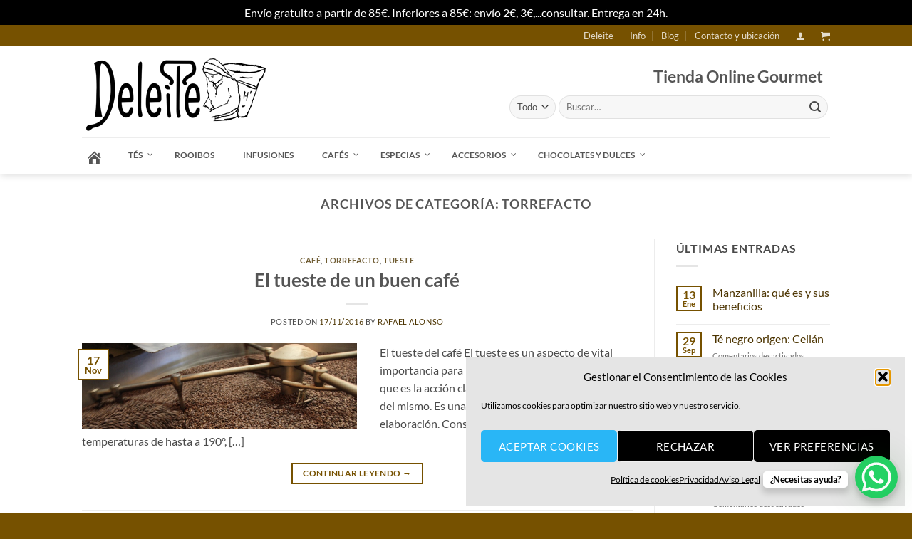

--- FILE ---
content_type: text/html; charset=UTF-8
request_url: https://tiendadeleite.es/online-gourmet-blog/category/torrefacto/
body_size: 50621
content:
<!DOCTYPE html>
<html lang="es" class="loading-site no-js">
<head>
	<meta charset="UTF-8" />
	<link rel="profile" href="https://gmpg.org/xfn/11" />
	<link rel="pingback" href="https://tiendadeleite.es/xmlrpc.php" />

					<script>document.documentElement.className = document.documentElement.className + ' yes-js js_active js'</script>
			<script>(function(html){html.className = html.className.replace(/\bno-js\b/,'js')})(document.documentElement);</script>
<meta name='robots' content='index, follow, max-image-preview:large, max-snippet:-1, max-video-preview:-1' />
<meta name="viewport" content="width=device-width, initial-scale=1" />
	<!-- This site is optimized with the Yoast SEO plugin v26.7 - https://yoast.com/wordpress/plugins/seo/ -->
	<title>Torrefacto - Tienda Online Gourmet - DELEITE</title>
	<link rel="canonical" href="https://tiendadeleite.es/online-gourmet-blog/category/torrefacto/" />
	<meta property="og:locale" content="es_ES" />
	<meta property="og:type" content="article" />
	<meta property="og:title" content="Torrefacto - Tienda Online Gourmet - DELEITE" />
	<meta property="og:url" content="https://tiendadeleite.es/online-gourmet-blog/category/torrefacto/" />
	<meta property="og:site_name" content="DELEITE" />
	<meta name="twitter:card" content="summary_large_image" />
	<script type="application/ld+json" class="yoast-schema-graph">{"@context":"https://schema.org","@graph":[{"@type":"CollectionPage","@id":"https://tiendadeleite.es/online-gourmet-blog/category/torrefacto/","url":"https://tiendadeleite.es/online-gourmet-blog/category/torrefacto/","name":"Torrefacto - Tienda Online Gourmet - DELEITE","isPartOf":{"@id":"https://tiendadeleite.es/#website"},"primaryImageOfPage":{"@id":"https://tiendadeleite.es/online-gourmet-blog/category/torrefacto/#primaryimage"},"image":{"@id":"https://tiendadeleite.es/online-gourmet-blog/category/torrefacto/#primaryimage"},"thumbnailUrl":"https://tiendadeleite.es/wp-content/uploads/2017/11/49.jpg","breadcrumb":{"@id":"https://tiendadeleite.es/online-gourmet-blog/category/torrefacto/#breadcrumb"},"inLanguage":"es"},{"@type":"ImageObject","inLanguage":"es","@id":"https://tiendadeleite.es/online-gourmet-blog/category/torrefacto/#primaryimage","url":"https://tiendadeleite.es/wp-content/uploads/2017/11/49.jpg","contentUrl":"https://tiendadeleite.es/wp-content/uploads/2017/11/49.jpg","width":1285,"height":400},{"@type":"BreadcrumbList","@id":"https://tiendadeleite.es/online-gourmet-blog/category/torrefacto/#breadcrumb","itemListElement":[{"@type":"ListItem","position":1,"name":"Portada","item":"https://tiendadeleite.es/"},{"@type":"ListItem","position":2,"name":"Torrefacto"}]},{"@type":"WebSite","@id":"https://tiendadeleite.es/#website","url":"https://tiendadeleite.es/","name":"DELEITE","description":"Tienda online Tes, Cafés y Especias Gourmet","potentialAction":[{"@type":"SearchAction","target":{"@type":"EntryPoint","urlTemplate":"https://tiendadeleite.es/?s={search_term_string}"},"query-input":{"@type":"PropertyValueSpecification","valueRequired":true,"valueName":"search_term_string"}}],"inLanguage":"es"}]}</script>
	<!-- / Yoast SEO plugin. -->


<link rel='dns-prefetch' href='//maps.googleapis.com' />
<link rel='prefetch' href='https://tiendadeleite.es/wp-content/themes/flatsome/assets/js/flatsome.js?ver=e2eddd6c228105dac048' />
<link rel='prefetch' href='https://tiendadeleite.es/wp-content/themes/flatsome/assets/js/chunk.slider.js?ver=3.20.4' />
<link rel='prefetch' href='https://tiendadeleite.es/wp-content/themes/flatsome/assets/js/chunk.popups.js?ver=3.20.4' />
<link rel='prefetch' href='https://tiendadeleite.es/wp-content/themes/flatsome/assets/js/chunk.tooltips.js?ver=3.20.4' />
<link rel='prefetch' href='https://tiendadeleite.es/wp-content/themes/flatsome/assets/js/woocommerce.js?ver=1c9be63d628ff7c3ff4c' />
<link rel="alternate" type="application/rss+xml" title="DELEITE &raquo; Feed" href="https://tiendadeleite.es/feed/" />
<link rel="alternate" type="application/rss+xml" title="DELEITE &raquo; Feed de los comentarios" href="https://tiendadeleite.es/comments/feed/" />
<link rel="alternate" type="application/rss+xml" title="DELEITE &raquo; Categoría Torrefacto del feed" href="https://tiendadeleite.es/online-gourmet-blog/category/torrefacto/feed/" />
<style id='wp-img-auto-sizes-contain-inline-css' type='text/css'>
img:is([sizes=auto i],[sizes^="auto," i]){contain-intrinsic-size:3000px 1500px}
/*# sourceURL=wp-img-auto-sizes-contain-inline-css */
</style>
<link rel='stylesheet' id='dashicons-css' href='https://tiendadeleite.es/wp-includes/css/dashicons.min.css?ver=83e61b8c384e5ddf9015ff83471f82ac' type='text/css' media='all' />
<style id='dashicons-inline-css' type='text/css'>
[data-font="Dashicons"]:before {font-family: 'Dashicons' !important;content: attr(data-icon) !important;speak: none !important;font-weight: normal !important;font-variant: normal !important;text-transform: none !important;line-height: 1 !important;font-style: normal !important;-webkit-font-smoothing: antialiased !important;-moz-osx-font-smoothing: grayscale !important;}
/*# sourceURL=dashicons-inline-css */
</style>
<link rel='stylesheet' id='menu-icons-extra-css' href='https://tiendadeleite.es/wp-content/plugins/menu-icons/css/extra.min.css?ver=0.13.20' type='text/css' media='all' />
<style id='wp-emoji-styles-inline-css' type='text/css'>

	img.wp-smiley, img.emoji {
		display: inline !important;
		border: none !important;
		box-shadow: none !important;
		height: 1em !important;
		width: 1em !important;
		margin: 0 0.07em !important;
		vertical-align: -0.1em !important;
		background: none !important;
		padding: 0 !important;
	}
/*# sourceURL=wp-emoji-styles-inline-css */
</style>
<style id='wp-block-library-inline-css' type='text/css'>
:root{--wp-block-synced-color:#7a00df;--wp-block-synced-color--rgb:122,0,223;--wp-bound-block-color:var(--wp-block-synced-color);--wp-editor-canvas-background:#ddd;--wp-admin-theme-color:#007cba;--wp-admin-theme-color--rgb:0,124,186;--wp-admin-theme-color-darker-10:#006ba1;--wp-admin-theme-color-darker-10--rgb:0,107,160.5;--wp-admin-theme-color-darker-20:#005a87;--wp-admin-theme-color-darker-20--rgb:0,90,135;--wp-admin-border-width-focus:2px}@media (min-resolution:192dpi){:root{--wp-admin-border-width-focus:1.5px}}.wp-element-button{cursor:pointer}:root .has-very-light-gray-background-color{background-color:#eee}:root .has-very-dark-gray-background-color{background-color:#313131}:root .has-very-light-gray-color{color:#eee}:root .has-very-dark-gray-color{color:#313131}:root .has-vivid-green-cyan-to-vivid-cyan-blue-gradient-background{background:linear-gradient(135deg,#00d084,#0693e3)}:root .has-purple-crush-gradient-background{background:linear-gradient(135deg,#34e2e4,#4721fb 50%,#ab1dfe)}:root .has-hazy-dawn-gradient-background{background:linear-gradient(135deg,#faaca8,#dad0ec)}:root .has-subdued-olive-gradient-background{background:linear-gradient(135deg,#fafae1,#67a671)}:root .has-atomic-cream-gradient-background{background:linear-gradient(135deg,#fdd79a,#004a59)}:root .has-nightshade-gradient-background{background:linear-gradient(135deg,#330968,#31cdcf)}:root .has-midnight-gradient-background{background:linear-gradient(135deg,#020381,#2874fc)}:root{--wp--preset--font-size--normal:16px;--wp--preset--font-size--huge:42px}.has-regular-font-size{font-size:1em}.has-larger-font-size{font-size:2.625em}.has-normal-font-size{font-size:var(--wp--preset--font-size--normal)}.has-huge-font-size{font-size:var(--wp--preset--font-size--huge)}.has-text-align-center{text-align:center}.has-text-align-left{text-align:left}.has-text-align-right{text-align:right}.has-fit-text{white-space:nowrap!important}#end-resizable-editor-section{display:none}.aligncenter{clear:both}.items-justified-left{justify-content:flex-start}.items-justified-center{justify-content:center}.items-justified-right{justify-content:flex-end}.items-justified-space-between{justify-content:space-between}.screen-reader-text{border:0;clip-path:inset(50%);height:1px;margin:-1px;overflow:hidden;padding:0;position:absolute;width:1px;word-wrap:normal!important}.screen-reader-text:focus{background-color:#ddd;clip-path:none;color:#444;display:block;font-size:1em;height:auto;left:5px;line-height:normal;padding:15px 23px 14px;text-decoration:none;top:5px;width:auto;z-index:100000}html :where(.has-border-color){border-style:solid}html :where([style*=border-top-color]){border-top-style:solid}html :where([style*=border-right-color]){border-right-style:solid}html :where([style*=border-bottom-color]){border-bottom-style:solid}html :where([style*=border-left-color]){border-left-style:solid}html :where([style*=border-width]){border-style:solid}html :where([style*=border-top-width]){border-top-style:solid}html :where([style*=border-right-width]){border-right-style:solid}html :where([style*=border-bottom-width]){border-bottom-style:solid}html :where([style*=border-left-width]){border-left-style:solid}html :where(img[class*=wp-image-]){height:auto;max-width:100%}:where(figure){margin:0 0 1em}html :where(.is-position-sticky){--wp-admin--admin-bar--position-offset:var(--wp-admin--admin-bar--height,0px)}@media screen and (max-width:600px){html :where(.is-position-sticky){--wp-admin--admin-bar--position-offset:0px}}

/*# sourceURL=wp-block-library-inline-css */
</style><link rel='stylesheet' id='wc-blocks-style-css' href='https://tiendadeleite.es/wp-content/plugins/woocommerce/assets/client/blocks/wc-blocks.css?ver=wc-10.4.3' type='text/css' media='all' />
<style id='global-styles-inline-css' type='text/css'>
:root{--wp--preset--aspect-ratio--square: 1;--wp--preset--aspect-ratio--4-3: 4/3;--wp--preset--aspect-ratio--3-4: 3/4;--wp--preset--aspect-ratio--3-2: 3/2;--wp--preset--aspect-ratio--2-3: 2/3;--wp--preset--aspect-ratio--16-9: 16/9;--wp--preset--aspect-ratio--9-16: 9/16;--wp--preset--color--black: #000000;--wp--preset--color--cyan-bluish-gray: #abb8c3;--wp--preset--color--white: #ffffff;--wp--preset--color--pale-pink: #f78da7;--wp--preset--color--vivid-red: #cf2e2e;--wp--preset--color--luminous-vivid-orange: #ff6900;--wp--preset--color--luminous-vivid-amber: #fcb900;--wp--preset--color--light-green-cyan: #7bdcb5;--wp--preset--color--vivid-green-cyan: #00d084;--wp--preset--color--pale-cyan-blue: #8ed1fc;--wp--preset--color--vivid-cyan-blue: #0693e3;--wp--preset--color--vivid-purple: #9b51e0;--wp--preset--color--primary: #765100;--wp--preset--color--secondary: #BC8607;--wp--preset--color--success: #627D47;--wp--preset--color--alert: #b20000;--wp--preset--gradient--vivid-cyan-blue-to-vivid-purple: linear-gradient(135deg,rgb(6,147,227) 0%,rgb(155,81,224) 100%);--wp--preset--gradient--light-green-cyan-to-vivid-green-cyan: linear-gradient(135deg,rgb(122,220,180) 0%,rgb(0,208,130) 100%);--wp--preset--gradient--luminous-vivid-amber-to-luminous-vivid-orange: linear-gradient(135deg,rgb(252,185,0) 0%,rgb(255,105,0) 100%);--wp--preset--gradient--luminous-vivid-orange-to-vivid-red: linear-gradient(135deg,rgb(255,105,0) 0%,rgb(207,46,46) 100%);--wp--preset--gradient--very-light-gray-to-cyan-bluish-gray: linear-gradient(135deg,rgb(238,238,238) 0%,rgb(169,184,195) 100%);--wp--preset--gradient--cool-to-warm-spectrum: linear-gradient(135deg,rgb(74,234,220) 0%,rgb(151,120,209) 20%,rgb(207,42,186) 40%,rgb(238,44,130) 60%,rgb(251,105,98) 80%,rgb(254,248,76) 100%);--wp--preset--gradient--blush-light-purple: linear-gradient(135deg,rgb(255,206,236) 0%,rgb(152,150,240) 100%);--wp--preset--gradient--blush-bordeaux: linear-gradient(135deg,rgb(254,205,165) 0%,rgb(254,45,45) 50%,rgb(107,0,62) 100%);--wp--preset--gradient--luminous-dusk: linear-gradient(135deg,rgb(255,203,112) 0%,rgb(199,81,192) 50%,rgb(65,88,208) 100%);--wp--preset--gradient--pale-ocean: linear-gradient(135deg,rgb(255,245,203) 0%,rgb(182,227,212) 50%,rgb(51,167,181) 100%);--wp--preset--gradient--electric-grass: linear-gradient(135deg,rgb(202,248,128) 0%,rgb(113,206,126) 100%);--wp--preset--gradient--midnight: linear-gradient(135deg,rgb(2,3,129) 0%,rgb(40,116,252) 100%);--wp--preset--font-size--small: 13px;--wp--preset--font-size--medium: 20px;--wp--preset--font-size--large: 36px;--wp--preset--font-size--x-large: 42px;--wp--preset--spacing--20: 0.44rem;--wp--preset--spacing--30: 0.67rem;--wp--preset--spacing--40: 1rem;--wp--preset--spacing--50: 1.5rem;--wp--preset--spacing--60: 2.25rem;--wp--preset--spacing--70: 3.38rem;--wp--preset--spacing--80: 5.06rem;--wp--preset--shadow--natural: 6px 6px 9px rgba(0, 0, 0, 0.2);--wp--preset--shadow--deep: 12px 12px 50px rgba(0, 0, 0, 0.4);--wp--preset--shadow--sharp: 6px 6px 0px rgba(0, 0, 0, 0.2);--wp--preset--shadow--outlined: 6px 6px 0px -3px rgb(255, 255, 255), 6px 6px rgb(0, 0, 0);--wp--preset--shadow--crisp: 6px 6px 0px rgb(0, 0, 0);}:where(body) { margin: 0; }.wp-site-blocks > .alignleft { float: left; margin-right: 2em; }.wp-site-blocks > .alignright { float: right; margin-left: 2em; }.wp-site-blocks > .aligncenter { justify-content: center; margin-left: auto; margin-right: auto; }:where(.is-layout-flex){gap: 0.5em;}:where(.is-layout-grid){gap: 0.5em;}.is-layout-flow > .alignleft{float: left;margin-inline-start: 0;margin-inline-end: 2em;}.is-layout-flow > .alignright{float: right;margin-inline-start: 2em;margin-inline-end: 0;}.is-layout-flow > .aligncenter{margin-left: auto !important;margin-right: auto !important;}.is-layout-constrained > .alignleft{float: left;margin-inline-start: 0;margin-inline-end: 2em;}.is-layout-constrained > .alignright{float: right;margin-inline-start: 2em;margin-inline-end: 0;}.is-layout-constrained > .aligncenter{margin-left: auto !important;margin-right: auto !important;}.is-layout-constrained > :where(:not(.alignleft):not(.alignright):not(.alignfull)){margin-left: auto !important;margin-right: auto !important;}body .is-layout-flex{display: flex;}.is-layout-flex{flex-wrap: wrap;align-items: center;}.is-layout-flex > :is(*, div){margin: 0;}body .is-layout-grid{display: grid;}.is-layout-grid > :is(*, div){margin: 0;}body{padding-top: 0px;padding-right: 0px;padding-bottom: 0px;padding-left: 0px;}a:where(:not(.wp-element-button)){text-decoration: none;}:root :where(.wp-element-button, .wp-block-button__link){background-color: #32373c;border-width: 0;color: #fff;font-family: inherit;font-size: inherit;font-style: inherit;font-weight: inherit;letter-spacing: inherit;line-height: inherit;padding-top: calc(0.667em + 2px);padding-right: calc(1.333em + 2px);padding-bottom: calc(0.667em + 2px);padding-left: calc(1.333em + 2px);text-decoration: none;text-transform: inherit;}.has-black-color{color: var(--wp--preset--color--black) !important;}.has-cyan-bluish-gray-color{color: var(--wp--preset--color--cyan-bluish-gray) !important;}.has-white-color{color: var(--wp--preset--color--white) !important;}.has-pale-pink-color{color: var(--wp--preset--color--pale-pink) !important;}.has-vivid-red-color{color: var(--wp--preset--color--vivid-red) !important;}.has-luminous-vivid-orange-color{color: var(--wp--preset--color--luminous-vivid-orange) !important;}.has-luminous-vivid-amber-color{color: var(--wp--preset--color--luminous-vivid-amber) !important;}.has-light-green-cyan-color{color: var(--wp--preset--color--light-green-cyan) !important;}.has-vivid-green-cyan-color{color: var(--wp--preset--color--vivid-green-cyan) !important;}.has-pale-cyan-blue-color{color: var(--wp--preset--color--pale-cyan-blue) !important;}.has-vivid-cyan-blue-color{color: var(--wp--preset--color--vivid-cyan-blue) !important;}.has-vivid-purple-color{color: var(--wp--preset--color--vivid-purple) !important;}.has-primary-color{color: var(--wp--preset--color--primary) !important;}.has-secondary-color{color: var(--wp--preset--color--secondary) !important;}.has-success-color{color: var(--wp--preset--color--success) !important;}.has-alert-color{color: var(--wp--preset--color--alert) !important;}.has-black-background-color{background-color: var(--wp--preset--color--black) !important;}.has-cyan-bluish-gray-background-color{background-color: var(--wp--preset--color--cyan-bluish-gray) !important;}.has-white-background-color{background-color: var(--wp--preset--color--white) !important;}.has-pale-pink-background-color{background-color: var(--wp--preset--color--pale-pink) !important;}.has-vivid-red-background-color{background-color: var(--wp--preset--color--vivid-red) !important;}.has-luminous-vivid-orange-background-color{background-color: var(--wp--preset--color--luminous-vivid-orange) !important;}.has-luminous-vivid-amber-background-color{background-color: var(--wp--preset--color--luminous-vivid-amber) !important;}.has-light-green-cyan-background-color{background-color: var(--wp--preset--color--light-green-cyan) !important;}.has-vivid-green-cyan-background-color{background-color: var(--wp--preset--color--vivid-green-cyan) !important;}.has-pale-cyan-blue-background-color{background-color: var(--wp--preset--color--pale-cyan-blue) !important;}.has-vivid-cyan-blue-background-color{background-color: var(--wp--preset--color--vivid-cyan-blue) !important;}.has-vivid-purple-background-color{background-color: var(--wp--preset--color--vivid-purple) !important;}.has-primary-background-color{background-color: var(--wp--preset--color--primary) !important;}.has-secondary-background-color{background-color: var(--wp--preset--color--secondary) !important;}.has-success-background-color{background-color: var(--wp--preset--color--success) !important;}.has-alert-background-color{background-color: var(--wp--preset--color--alert) !important;}.has-black-border-color{border-color: var(--wp--preset--color--black) !important;}.has-cyan-bluish-gray-border-color{border-color: var(--wp--preset--color--cyan-bluish-gray) !important;}.has-white-border-color{border-color: var(--wp--preset--color--white) !important;}.has-pale-pink-border-color{border-color: var(--wp--preset--color--pale-pink) !important;}.has-vivid-red-border-color{border-color: var(--wp--preset--color--vivid-red) !important;}.has-luminous-vivid-orange-border-color{border-color: var(--wp--preset--color--luminous-vivid-orange) !important;}.has-luminous-vivid-amber-border-color{border-color: var(--wp--preset--color--luminous-vivid-amber) !important;}.has-light-green-cyan-border-color{border-color: var(--wp--preset--color--light-green-cyan) !important;}.has-vivid-green-cyan-border-color{border-color: var(--wp--preset--color--vivid-green-cyan) !important;}.has-pale-cyan-blue-border-color{border-color: var(--wp--preset--color--pale-cyan-blue) !important;}.has-vivid-cyan-blue-border-color{border-color: var(--wp--preset--color--vivid-cyan-blue) !important;}.has-vivid-purple-border-color{border-color: var(--wp--preset--color--vivid-purple) !important;}.has-primary-border-color{border-color: var(--wp--preset--color--primary) !important;}.has-secondary-border-color{border-color: var(--wp--preset--color--secondary) !important;}.has-success-border-color{border-color: var(--wp--preset--color--success) !important;}.has-alert-border-color{border-color: var(--wp--preset--color--alert) !important;}.has-vivid-cyan-blue-to-vivid-purple-gradient-background{background: var(--wp--preset--gradient--vivid-cyan-blue-to-vivid-purple) !important;}.has-light-green-cyan-to-vivid-green-cyan-gradient-background{background: var(--wp--preset--gradient--light-green-cyan-to-vivid-green-cyan) !important;}.has-luminous-vivid-amber-to-luminous-vivid-orange-gradient-background{background: var(--wp--preset--gradient--luminous-vivid-amber-to-luminous-vivid-orange) !important;}.has-luminous-vivid-orange-to-vivid-red-gradient-background{background: var(--wp--preset--gradient--luminous-vivid-orange-to-vivid-red) !important;}.has-very-light-gray-to-cyan-bluish-gray-gradient-background{background: var(--wp--preset--gradient--very-light-gray-to-cyan-bluish-gray) !important;}.has-cool-to-warm-spectrum-gradient-background{background: var(--wp--preset--gradient--cool-to-warm-spectrum) !important;}.has-blush-light-purple-gradient-background{background: var(--wp--preset--gradient--blush-light-purple) !important;}.has-blush-bordeaux-gradient-background{background: var(--wp--preset--gradient--blush-bordeaux) !important;}.has-luminous-dusk-gradient-background{background: var(--wp--preset--gradient--luminous-dusk) !important;}.has-pale-ocean-gradient-background{background: var(--wp--preset--gradient--pale-ocean) !important;}.has-electric-grass-gradient-background{background: var(--wp--preset--gradient--electric-grass) !important;}.has-midnight-gradient-background{background: var(--wp--preset--gradient--midnight) !important;}.has-small-font-size{font-size: var(--wp--preset--font-size--small) !important;}.has-medium-font-size{font-size: var(--wp--preset--font-size--medium) !important;}.has-large-font-size{font-size: var(--wp--preset--font-size--large) !important;}.has-x-large-font-size{font-size: var(--wp--preset--font-size--x-large) !important;}
/*# sourceURL=global-styles-inline-css */
</style>

<link rel='stylesheet' id='contact-form-7-css' href='https://tiendadeleite.es/wp-content/plugins/contact-form-7/includes/css/styles.css?ver=6.1.4' type='text/css' media='all' />
<style id='woocommerce-inline-inline-css' type='text/css'>
.woocommerce form .form-row .required { visibility: visible; }
/*# sourceURL=woocommerce-inline-inline-css */
</style>
<link rel='stylesheet' id='cmplz-general-css' href='https://tiendadeleite.es/wp-content/plugins/complianz-gdpr/assets/css/cookieblocker.min.css?ver=1768212540' type='text/css' media='all' />
<link rel='stylesheet' id='swatches-and-photos-css' href='https://tiendadeleite.es/wp-content/plugins/woocommerce-variation-swatches-and-photos/assets/css/swatches-and-photos.css?ver=83e61b8c384e5ddf9015ff83471f82ac' type='text/css' media='all' />
<link rel='stylesheet' id='wppopups-base-css' href='https://tiendadeleite.es/wp-content/plugins/wp-popups-lite/src/assets/css/wppopups-base.css?ver=2.2.0.3' type='text/css' media='all' />
<link rel='stylesheet' id='flatsome-woocommerce-wishlist-css' href='https://tiendadeleite.es/wp-content/themes/flatsome/inc/integrations/wc-yith-wishlist/wishlist.css?ver=3.20.4' type='text/css' media='all' />
<link rel='stylesheet' id='ubermenu-css' href='https://tiendadeleite.es/wp-content/plugins/ubermenu/pro/assets/css/ubermenu.min.css?ver=3.2.6' type='text/css' media='all' />
<link rel='stylesheet' id='ubermenu-white-css' href='https://tiendadeleite.es/wp-content/plugins/ubermenu/pro/assets/css/skins/white.css?ver=83e61b8c384e5ddf9015ff83471f82ac' type='text/css' media='all' />
<link rel='stylesheet' id='ubermenu-font-awesome-css' href='https://tiendadeleite.es/wp-content/plugins/ubermenu/assets/css/fontawesome/css/font-awesome.min.css?ver=4.3' type='text/css' media='all' />
<link rel='stylesheet' id='flatsome-main-css' href='https://tiendadeleite.es/wp-content/themes/flatsome/assets/css/flatsome.css?ver=3.20.4' type='text/css' media='all' />
<style id='flatsome-main-inline-css' type='text/css'>
@font-face {
				font-family: "fl-icons";
				font-display: block;
				src: url(https://tiendadeleite.es/wp-content/themes/flatsome/assets/css/icons/fl-icons.eot?v=3.20.4);
				src:
					url(https://tiendadeleite.es/wp-content/themes/flatsome/assets/css/icons/fl-icons.eot#iefix?v=3.20.4) format("embedded-opentype"),
					url(https://tiendadeleite.es/wp-content/themes/flatsome/assets/css/icons/fl-icons.woff2?v=3.20.4) format("woff2"),
					url(https://tiendadeleite.es/wp-content/themes/flatsome/assets/css/icons/fl-icons.ttf?v=3.20.4) format("truetype"),
					url(https://tiendadeleite.es/wp-content/themes/flatsome/assets/css/icons/fl-icons.woff?v=3.20.4) format("woff"),
					url(https://tiendadeleite.es/wp-content/themes/flatsome/assets/css/icons/fl-icons.svg?v=3.20.4#fl-icons) format("svg");
			}
/*# sourceURL=flatsome-main-inline-css */
</style>
<link rel='stylesheet' id='flatsome-shop-css' href='https://tiendadeleite.es/wp-content/themes/flatsome/assets/css/flatsome-shop.css?ver=3.20.4' type='text/css' media='all' />
<link rel='stylesheet' id='flatsome-style-css' href='https://tiendadeleite.es/wp-content/themes/flatsome-child/style.css?ver=3.0' type='text/css' media='all' />
<script type="text/javascript">
            window._nslDOMReady = (function () {
                const executedCallbacks = new Set();
            
                return function (callback) {
                    /**
                    * Third parties might dispatch DOMContentLoaded events, so we need to ensure that we only run our callback once!
                    */
                    if (executedCallbacks.has(callback)) return;
            
                    const wrappedCallback = function () {
                        if (executedCallbacks.has(callback)) return;
                        executedCallbacks.add(callback);
                        callback();
                    };
            
                    if (document.readyState === "complete" || document.readyState === "interactive") {
                        wrappedCallback();
                    } else {
                        document.addEventListener("DOMContentLoaded", wrappedCallback);
                    }
                };
            })();
        </script><script type="text/javascript" src="https://tiendadeleite.es/wp-includes/js/jquery/jquery.min.js?ver=3.7.1" id="jquery-core-js"></script>
<script type="text/javascript" src="https://tiendadeleite.es/wp-includes/js/jquery/jquery-migrate.min.js?ver=3.4.1" id="jquery-migrate-js"></script>
<script type="text/javascript" src="https://tiendadeleite.es/wp-includes/js/dist/hooks.min.js?ver=dd5603f07f9220ed27f1" id="wp-hooks-js"></script>
<script type="text/javascript" src="https://tiendadeleite.es/wp-content/plugins/google-analytics-for-wordpress/assets/js/frontend-gtag.min.js?ver=9.11.1" id="monsterinsights-frontend-script-js" async="async" data-wp-strategy="async"></script>
<script data-cfasync="false" data-wpfc-render="false" type="text/javascript" id='monsterinsights-frontend-script-js-extra'>/* <![CDATA[ */
var monsterinsights_frontend = {"js_events_tracking":"true","download_extensions":"doc,pdf,ppt,zip,xls,docx,pptx,xlsx","inbound_paths":"[]","home_url":"https:\/\/tiendadeleite.es","hash_tracking":"false","v4_id":"G-828J5CW7KT"};/* ]]> */
</script>
<script type="text/javascript" src="https://tiendadeleite.es/wp-content/plugins/woocommerce/assets/js/jquery-blockui/jquery.blockUI.min.js?ver=2.7.0-wc.10.4.3" id="wc-jquery-blockui-js" data-wp-strategy="defer"></script>
<script type="text/javascript" id="wc-add-to-cart-js-extra">
/* <![CDATA[ */
var wc_add_to_cart_params = {"ajax_url":"/wp-admin/admin-ajax.php","wc_ajax_url":"/?wc-ajax=%%endpoint%%","i18n_view_cart":"Ver carrito","cart_url":"https://tiendadeleite.es/cart/","is_cart":"","cart_redirect_after_add":"no"};
//# sourceURL=wc-add-to-cart-js-extra
/* ]]> */
</script>
<script type="text/javascript" src="https://tiendadeleite.es/wp-content/plugins/woocommerce/assets/js/frontend/add-to-cart.min.js?ver=10.4.3" id="wc-add-to-cart-js" defer="defer" data-wp-strategy="defer"></script>
<script type="text/javascript" src="https://tiendadeleite.es/wp-content/plugins/woocommerce/assets/js/js-cookie/js.cookie.min.js?ver=2.1.4-wc.10.4.3" id="wc-js-cookie-js" data-wp-strategy="defer"></script>
<script type="text/javascript" id="wpm-js-extra">
/* <![CDATA[ */
var wpm = {"ajax_url":"https://tiendadeleite.es/wp-admin/admin-ajax.php","root":"https://tiendadeleite.es/wp-json/","nonce_wp_rest":"4d38f39524","nonce_ajax":"59ef355f81"};
//# sourceURL=wpm-js-extra
/* ]]> */
</script>
<script type="text/javascript" src="https://tiendadeleite.es/wp-content/plugins/woocommerce-google-adwords-conversion-tracking-tag/js/public/free/wpm-public.p1.min.js?ver=1.54.1" id="wpm-js"></script>
<link rel="https://api.w.org/" href="https://tiendadeleite.es/wp-json/" /><link rel="alternate" title="JSON" type="application/json" href="https://tiendadeleite.es/wp-json/wp/v2/categories/81" /><link rel="EditURI" type="application/rsd+xml" title="RSD" href="https://tiendadeleite.es/xmlrpc.php?rsd" />
<meta name="google-site-verification" content="w0u4yfMeJHYxwLaZ0EQ4tLP4obiS7B4NkwMq7f2Fr04" />

<!-- Google Tag Manager -->
<script type="text/plain" data-service="google-analytics" data-category="statistics">(function(w,d,s,l,i){w[l]=w[l]||[];w[l].push({'gtm.start':
new Date().getTime(),event:'gtm.js'});var f=d.getElementsByTagName(s)[0],
j=d.createElement(s),dl=l!='dataLayer'?'&l='+l:'';j.async=true;j.src=
'https://www.googletagmanager.com/gtm.js?id='+i+dl;f.parentNode.insertBefore(j,f);
})(window,document,'script','dataLayer','GTM-TTQ6QMDF');</script>
<!-- End Google Tag Manager --><style id="ubermenu-custom-generated-css">
/** UberMenu Custom Menu Styles (Customizer) **/
/* main */
.ubermenu-main { background:#ffffff; border:1px solid #ffffff; }
.ubermenu-main .ubermenu-item-level-0 > .ubermenu-target { text-transform:uppercase; }
.ubermenu-main .ubermenu-nav .ubermenu-item.ubermenu-item-level-0 > .ubermenu-target { font-weight:bold; }
.ubermenu.ubermenu-main .ubermenu-item-level-0:hover > .ubermenu-target, .ubermenu-main .ubermenu-item-level-0.ubermenu-active > .ubermenu-target { color:#765100; }
.ubermenu-main .ubermenu-submenu.ubermenu-submenu-drop { border:1px solid #ffffff; }
.ubermenu-main .ubermenu-submenu .ubermenu-item-header > .ubermenu-target, .ubermenu-main .ubermenu-tab > .ubermenu-target { text-transform:uppercase; }
.ubermenu-main .ubermenu-submenu .ubermenu-item-header > .ubermenu-target:hover { color:#765100; }
.ubermenu-main .ubermenu-nav .ubermenu-submenu .ubermenu-item-header > .ubermenu-target { font-weight:normal; }


/* Status: Loaded from Transient */

</style>
<!-- This website runs the Product Feed PRO for WooCommerce by AdTribes.io plugin - version woocommercesea_option_installed_version -->
			<style>.cmplz-hidden {
					display: none !important;
				}</style>	<noscript><style>.woocommerce-product-gallery{ opacity: 1 !important; }</style></noscript>
	
<!-- START Pixel Manager for WooCommerce -->

		<script>

			window.wpmDataLayer = window.wpmDataLayer || {};
			window.wpmDataLayer = Object.assign(window.wpmDataLayer, {"cart":{},"cart_item_keys":{},"version":{"number":"1.54.1","pro":false,"eligible_for_updates":false,"distro":"fms","beta":false,"show":true},"pixels":{"google":{"linker":{"settings":null},"user_id":false,"analytics":{"ga4":{"measurement_id":"G-828J5CW7KT","parameters":{},"mp_active":false,"debug_mode":false,"page_load_time_tracking":false},"id_type":"post_id"},"tag_id":"G-828J5CW7KT","tag_id_suppressed":[],"tag_gateway":{"measurement_path":""},"tcf_support":false,"consent_mode":{"is_active":true,"wait_for_update":500,"ads_data_redaction":false,"url_passthrough":true}}},"shop":{"list_name":"Blog Post | El tueste de un buen café","list_id":"blog_post_el-tueste-de-un-buen-cafe","page_type":"blog_post","currency":"EUR","selectors":{"addToCart":[],"beginCheckout":[]},"order_duplication_prevention":true,"view_item_list_trigger":{"test_mode":false,"background_color":"green","opacity":0.5,"repeat":true,"timeout":1000,"threshold":0.8},"variations_output":true,"session_active":false},"page":{"id":508,"title":"El tueste de un buen café","type":"post","categories":[{"term_id":80,"name":"Café","slug":"cafe","term_group":0,"term_taxonomy_id":80,"taxonomy":"category","description":"","parent":0,"count":17,"filter":"raw","cat_ID":80,"category_count":17,"category_description":"","cat_name":"Café","category_nicename":"cafe","category_parent":0},{"term_id":81,"name":"Torrefacto","slug":"torrefacto","term_group":0,"term_taxonomy_id":81,"taxonomy":"category","description":"","parent":0,"count":1,"filter":"raw","cat_ID":81,"category_count":1,"category_description":"","cat_name":"Torrefacto","category_nicename":"torrefacto","category_parent":0},{"term_id":82,"name":"Tueste","slug":"tueste","term_group":0,"term_taxonomy_id":82,"taxonomy":"category","description":"","parent":0,"count":1,"filter":"raw","cat_ID":82,"category_count":1,"category_description":"","cat_name":"Tueste","category_nicename":"tueste","category_parent":0}],"parent":{"id":0,"title":"El tueste de un buen café","type":"post","categories":[{"term_id":80,"name":"Café","slug":"cafe","term_group":0,"term_taxonomy_id":80,"taxonomy":"category","description":"","parent":0,"count":17,"filter":"raw","cat_ID":80,"category_count":17,"category_description":"","cat_name":"Café","category_nicename":"cafe","category_parent":0},{"term_id":81,"name":"Torrefacto","slug":"torrefacto","term_group":0,"term_taxonomy_id":81,"taxonomy":"category","description":"","parent":0,"count":1,"filter":"raw","cat_ID":81,"category_count":1,"category_description":"","cat_name":"Torrefacto","category_nicename":"torrefacto","category_parent":0},{"term_id":82,"name":"Tueste","slug":"tueste","term_group":0,"term_taxonomy_id":82,"taxonomy":"category","description":"","parent":0,"count":1,"filter":"raw","cat_ID":82,"category_count":1,"category_description":"","cat_name":"Tueste","category_nicename":"tueste","category_parent":0}]}},"general":{"user_logged_in":false,"scroll_tracking_thresholds":[],"page_id":508,"exclude_domains":[],"server_2_server":{"active":false,"user_agent_exclude_patterns":[],"ip_exclude_list":[],"pageview_event_s2s":{"is_active":false,"pixels":[]}},"consent_management":{"explicit_consent":false},"lazy_load_pmw":false,"chunk_base_path":"https://tiendadeleite.es/wp-content/plugins/woocommerce-google-adwords-conversion-tracking-tag/js/public/free/","modules":{"load_deprecated_functions":true}}});

		</script>

		
<!-- END Pixel Manager for WooCommerce -->
<link rel="icon" href="https://tiendadeleite.es/wp-content/uploads/2017/05/cropped-favicon-32x32.png" sizes="32x32" />
<link rel="icon" href="https://tiendadeleite.es/wp-content/uploads/2017/05/cropped-favicon-192x192.png" sizes="192x192" />
<link rel="apple-touch-icon" href="https://tiendadeleite.es/wp-content/uploads/2017/05/cropped-favicon-180x180.png" />
<meta name="msapplication-TileImage" content="https://tiendadeleite.es/wp-content/uploads/2017/05/cropped-favicon-270x270.png" />
<style id="custom-css" type="text/css">:root {--primary-color: #765100;--fs-color-primary: #765100;--fs-color-secondary: #BC8607;--fs-color-success: #627D47;--fs-color-alert: #b20000;--fs-color-base: #4a4a4a;--fs-experimental-link-color: #4C3400;--fs-experimental-link-color-hover: #765100;}.tooltipster-base {--tooltip-color: #fff;--tooltip-bg-color: #000;}.off-canvas-right .mfp-content, .off-canvas-left .mfp-content {--drawer-width: 300px;}.off-canvas .mfp-content.off-canvas-cart {--drawer-width: 360px;}.header-main{height: 128px}#logo img{max-height: 128px}#logo{width:267px;}.header-bottom{min-height: 10px}.header-top{min-height: 1px}.transparent .header-main{height: 90px}.transparent #logo img{max-height: 90px}.has-transparent + .page-title:first-of-type,.has-transparent + #main > .page-title,.has-transparent + #main > div > .page-title,.has-transparent + #main .page-header-wrapper:first-of-type .page-title{padding-top: 120px;}.header.show-on-scroll,.stuck .header-main{height:80px!important}.stuck #logo img{max-height: 80px!important}.search-form{ width: 90%;}.header-bg-color {background-color: rgba(255,255,255,0.9)}.header-bottom {background-color: #FFFFFF}.header-wrapper:not(.stuck) .header-main .header-nav{margin-top: 1px }.header-bottom-nav > li > a{line-height: 47px }@media (max-width: 549px) {.header-main{height: 70px}#logo img{max-height: 70px}}.main-menu-overlay{background-color: rgba(0,0,0,0.49)}.nav-dropdown-has-arrow.nav-dropdown-has-border li.has-dropdown:before{border-bottom-color: #765100;}.nav .nav-dropdown{border-color: #765100 }.nav-dropdown{border-radius:15px}.nav-dropdown{font-size:88%}.nav-dropdown-has-arrow li.has-dropdown:after{border-bottom-color: #FFFFFF;}.nav .nav-dropdown{background-color: #FFFFFF}body{font-family: Lato, sans-serif;}body {font-weight: 400;font-style: normal;}.nav > li > a {font-family: Lato, sans-serif;}.mobile-sidebar-levels-2 .nav > li > ul > li > a {font-family: Lato, sans-serif;}.nav > li > a,.mobile-sidebar-levels-2 .nav > li > ul > li > a {font-weight: 700;font-style: normal;}h1,h2,h3,h4,h5,h6,.heading-font, .off-canvas-center .nav-sidebar.nav-vertical > li > a{font-family: Lato, sans-serif;}h1,h2,h3,h4,h5,h6,.heading-font,.banner h1,.banner h2 {font-weight: 700;font-style: normal;}.alt-font{font-family: "Dancing Script", sans-serif;}.header:not(.transparent) .header-nav-main.nav > li > a:hover,.header:not(.transparent) .header-nav-main.nav > li.active > a,.header:not(.transparent) .header-nav-main.nav > li.current > a,.header:not(.transparent) .header-nav-main.nav > li > a.active,.header:not(.transparent) .header-nav-main.nav > li > a.current{color: #765100;}.header-nav-main.nav-line-bottom > li > a:before,.header-nav-main.nav-line-grow > li > a:before,.header-nav-main.nav-line > li > a:before,.header-nav-main.nav-box > li > a:hover,.header-nav-main.nav-box > li.active > a,.header-nav-main.nav-pills > li > a:hover,.header-nav-main.nav-pills > li.active > a{color:#FFF!important;background-color: #765100;}.has-equal-box-heights .box-image {padding-top: 100%;}.shop-page-title.featured-title .title-bg{background-image: url(https://tiendadeleite.es/wp-content/uploads/2017/05/Fachada_tienda_dia.jpg);}@media screen and (min-width: 550px){.products .box-vertical .box-image{min-width: 300px!important;width: 300px!important;}}.header-main .social-icons,.header-main .cart-icon strong,.header-main .menu-title,.header-main .header-button > .button.is-outline,.header-main .nav > li > a > i:not(.icon-angle-down){color: #765100!important;}.header-main .header-button > .button.is-outline,.header-main .cart-icon strong:after,.header-main .cart-icon strong{border-color: #765100!important;}.header-main .header-button > .button:not(.is-outline){background-color: #765100!important;}.header-main .current-dropdown .cart-icon strong,.header-main .header-button > .button:hover,.header-main .header-button > .button:hover i,.header-main .header-button > .button:hover span{color:#FFF!important;}.header-main .menu-title:hover,.header-main .social-icons a:hover,.header-main .header-button > .button.is-outline:hover,.header-main .nav > li > a:hover > i:not(.icon-angle-down){color: #FFFFFF!important;}.header-main .current-dropdown .cart-icon strong,.header-main .header-button > .button:hover{background-color: #FFFFFF!important;}.header-main .current-dropdown .cart-icon strong:after,.header-main .current-dropdown .cart-icon strong,.header-main .header-button > .button:hover{border-color: #FFFFFF!important;}.footer-2{background-image: url('https://tiendadeleite.es/wp-content/uploads/2017/06/Calendario-Té_footer.jpg');}.footer-2{background-color: #765100}.absolute-footer, html{background-color: #765100}.nav-vertical-fly-out > li + li {border-top-width: 1px; border-top-style: solid;}/* Custom CSS */.callout{display:none!important}h1.header {color: #ececec;width: 100%;margin-top: 0;margin-bottom: 0.2em;text-rendering: optimizeSpeed;font-size: 1.2em;line-height: 1;}h3.seccion {color:#765100!important;width: 100%;margin-top: 0.4em;margin-bottom: 0.2em;font-size: 1.1em;line-height: 1;}.woocommerce-store-notice__dismiss-link {display: none;}.grecaptcha-badge { visibility: hidden; }.woocommerce-LoopProduct-link.woocommerce-loop-product__link {color: #000000;font-size: 1.1em;font-weight: bold;}.woocommerce-Price-amount.amount {font-size: 0.9em;}.label-new.menu-item > a:after{content:"Nuevo";}.label-hot.menu-item > a:after{content:"Caliente";}.label-sale.menu-item > a:after{content:"Oferta";}.label-popular.menu-item > a:after{content:"Populares";}</style><style id="kirki-inline-styles">/* latin-ext */
@font-face {
  font-family: 'Lato';
  font-style: normal;
  font-weight: 400;
  font-display: swap;
  src: url(https://tiendadeleite.es/wp-content/fonts/lato/S6uyw4BMUTPHjxAwXjeu.woff2) format('woff2');
  unicode-range: U+0100-02BA, U+02BD-02C5, U+02C7-02CC, U+02CE-02D7, U+02DD-02FF, U+0304, U+0308, U+0329, U+1D00-1DBF, U+1E00-1E9F, U+1EF2-1EFF, U+2020, U+20A0-20AB, U+20AD-20C0, U+2113, U+2C60-2C7F, U+A720-A7FF;
}
/* latin */
@font-face {
  font-family: 'Lato';
  font-style: normal;
  font-weight: 400;
  font-display: swap;
  src: url(https://tiendadeleite.es/wp-content/fonts/lato/S6uyw4BMUTPHjx4wXg.woff2) format('woff2');
  unicode-range: U+0000-00FF, U+0131, U+0152-0153, U+02BB-02BC, U+02C6, U+02DA, U+02DC, U+0304, U+0308, U+0329, U+2000-206F, U+20AC, U+2122, U+2191, U+2193, U+2212, U+2215, U+FEFF, U+FFFD;
}
/* latin-ext */
@font-face {
  font-family: 'Lato';
  font-style: normal;
  font-weight: 700;
  font-display: swap;
  src: url(https://tiendadeleite.es/wp-content/fonts/lato/S6u9w4BMUTPHh6UVSwaPGR_p.woff2) format('woff2');
  unicode-range: U+0100-02BA, U+02BD-02C5, U+02C7-02CC, U+02CE-02D7, U+02DD-02FF, U+0304, U+0308, U+0329, U+1D00-1DBF, U+1E00-1E9F, U+1EF2-1EFF, U+2020, U+20A0-20AB, U+20AD-20C0, U+2113, U+2C60-2C7F, U+A720-A7FF;
}
/* latin */
@font-face {
  font-family: 'Lato';
  font-style: normal;
  font-weight: 700;
  font-display: swap;
  src: url(https://tiendadeleite.es/wp-content/fonts/lato/S6u9w4BMUTPHh6UVSwiPGQ.woff2) format('woff2');
  unicode-range: U+0000-00FF, U+0131, U+0152-0153, U+02BB-02BC, U+02C6, U+02DA, U+02DC, U+0304, U+0308, U+0329, U+2000-206F, U+20AC, U+2122, U+2191, U+2193, U+2212, U+2215, U+FEFF, U+FFFD;
}/* vietnamese */
@font-face {
  font-family: 'Dancing Script';
  font-style: normal;
  font-weight: 400;
  font-display: swap;
  src: url(https://tiendadeleite.es/wp-content/fonts/dancing-script/If2cXTr6YS-zF4S-kcSWSVi_sxjsohD9F50Ruu7BMSo3Rep8ltA.woff2) format('woff2');
  unicode-range: U+0102-0103, U+0110-0111, U+0128-0129, U+0168-0169, U+01A0-01A1, U+01AF-01B0, U+0300-0301, U+0303-0304, U+0308-0309, U+0323, U+0329, U+1EA0-1EF9, U+20AB;
}
/* latin-ext */
@font-face {
  font-family: 'Dancing Script';
  font-style: normal;
  font-weight: 400;
  font-display: swap;
  src: url(https://tiendadeleite.es/wp-content/fonts/dancing-script/If2cXTr6YS-zF4S-kcSWSVi_sxjsohD9F50Ruu7BMSo3ROp8ltA.woff2) format('woff2');
  unicode-range: U+0100-02BA, U+02BD-02C5, U+02C7-02CC, U+02CE-02D7, U+02DD-02FF, U+0304, U+0308, U+0329, U+1D00-1DBF, U+1E00-1E9F, U+1EF2-1EFF, U+2020, U+20A0-20AB, U+20AD-20C0, U+2113, U+2C60-2C7F, U+A720-A7FF;
}
/* latin */
@font-face {
  font-family: 'Dancing Script';
  font-style: normal;
  font-weight: 400;
  font-display: swap;
  src: url(https://tiendadeleite.es/wp-content/fonts/dancing-script/If2cXTr6YS-zF4S-kcSWSVi_sxjsohD9F50Ruu7BMSo3Sup8.woff2) format('woff2');
  unicode-range: U+0000-00FF, U+0131, U+0152-0153, U+02BB-02BC, U+02C6, U+02DA, U+02DC, U+0304, U+0308, U+0329, U+2000-206F, U+20AC, U+2122, U+2191, U+2193, U+2212, U+2215, U+FEFF, U+FFFD;
}</style><link rel='stylesheet' id='woocommercebulkdiscount-style-css' href='https://tiendadeleite.es/wp-content/plugins/woocommerce-bulk-discount/css/style.css?ver=83e61b8c384e5ddf9015ff83471f82ac' type='text/css' media='all' />
</head>

<body data-rsssl=1 data-cmplz=1 class="archive category category-torrefacto category-81 wp-theme-flatsome wp-child-theme-flatsome-child theme-flatsome woocommerce-demo-store woocommerce-no-js header-shadow box-shadow lightbox nav-dropdown-has-arrow nav-dropdown-has-shadow nav-dropdown-has-border">

<!-- Google Tag Manager (noscript) -->
<noscript><div class="cmplz-placeholder-parent"><iframe data-placeholder-image="https://tiendadeleite.es/wp-content/plugins/complianz-gdpr/assets/images/placeholders/default-minimal.jpg" data-category="statistics" data-service="google-analytics" class="cmplz-placeholder-element cmplz-iframe cmplz-iframe-styles cmplz-no-video " data-cmplz-target="src" data-src-cmplz="https://www.googletagmanager.com/ns.html?id=GTM-TTQ6QMDF"  src="about:blank" 
height="0" width="0" style="display:none;visibility:hidden"></iframe></div></noscript>
<!-- End Google Tag Manager (noscript) -->

<meta name="google-site-verification" content="w0u4yfMeJHYxwLaZ0EQ4tLP4obiS7B4NkwMq7f2Fr04" /><p role="complementary" aria-label="Aviso en la tienda" class="woocommerce-store-notice demo_store" data-notice-id="c965f1630c7d6abf19457672e130c885" style="display:none;">Envío gratuito a partir de 85€. Inferiores a 85€:  envío 2€, 3€,...consultar. Entrega en 24h. <a role="button" href="#" class="woocommerce-store-notice__dismiss-link">Descartar</a></p>
<a class="skip-link screen-reader-text" href="#main">Saltar al contenido</a>

<div id="wrapper">

	
	<header id="header" class="header has-sticky sticky-jump">
		<div class="header-wrapper">
			<div id="top-bar" class="header-top hide-for-sticky nav-dark hide-for-medium">
    <div class="flex-row container">
      <div class="flex-col hide-for-medium flex-left">
          <ul class="nav nav-left medium-nav-center nav-small  nav-divided">
                        </ul>
      </div>

      <div class="flex-col hide-for-medium flex-center">
          <ul class="nav nav-center nav-small  nav-divided">
                        </ul>
      </div>

      <div class="flex-col hide-for-medium flex-right">
         <ul class="nav top-bar-nav nav-right nav-small  nav-divided">
              <li id="menu-item-325" class="menu-item menu-item-type-post_type menu-item-object-page menu-item-325 menu-item-design-default"><a href="https://tiendadeleite.es/deleite/" class="nav-top-link">Deleite</a></li>
<li id="menu-item-324" class="menu-item menu-item-type-post_type menu-item-object-page menu-item-324 menu-item-design-default"><a href="https://tiendadeleite.es/info/" class="nav-top-link">Info</a></li>
<li id="menu-item-329" class="menu-item menu-item-type-post_type menu-item-object-page current_page_parent menu-item-329 menu-item-design-default"><a href="https://tiendadeleite.es/online-gourmet-blog/" class="nav-top-link">Blog</a></li>
<li id="menu-item-332" class="menu-item menu-item-type-post_type menu-item-object-page menu-item-332 menu-item-design-default"><a href="https://tiendadeleite.es/contacto-y-ubicacion/" class="nav-top-link">Contacto y ubicación</a></li>

<li class="account-item has-icon">

	<a href="https://tiendadeleite.es/my-account/" class="nav-top-link nav-top-not-logged-in is-small is-small" title="Acceder" role="button" data-open="#login-form-popup" aria-label="Acceder" aria-controls="login-form-popup" aria-expanded="false" aria-haspopup="dialog" data-flatsome-role-button>
		<i class="icon-user" aria-hidden="true"></i>	</a>




</li>
<li class="cart-item has-icon has-dropdown">

<a href="https://tiendadeleite.es/cart/" class="header-cart-link nav-top-link is-small" title="Carrito" aria-label="Ver carrito" aria-expanded="false" aria-haspopup="true" role="button" data-flatsome-role-button>


    <i class="icon-shopping-cart" aria-hidden="true" data-icon-label="0"></i>  </a>

 <ul class="nav-dropdown nav-dropdown-simple">
    <li class="html widget_shopping_cart">
      <div class="widget_shopping_cart_content">
        

	<div class="ux-mini-cart-empty flex flex-row-col text-center pt pb">
				<div class="ux-mini-cart-empty-icon">
			<svg aria-hidden="true" xmlns="http://www.w3.org/2000/svg" viewBox="0 0 17 19" style="opacity:.1;height:80px;">
				<path d="M8.5 0C6.7 0 5.3 1.2 5.3 2.7v2H2.1c-.3 0-.6.3-.7.7L0 18.2c0 .4.2.8.6.8h15.7c.4 0 .7-.3.7-.7v-.1L15.6 5.4c0-.3-.3-.6-.7-.6h-3.2v-2c0-1.6-1.4-2.8-3.2-2.8zM6.7 2.7c0-.8.8-1.4 1.8-1.4s1.8.6 1.8 1.4v2H6.7v-2zm7.5 3.4 1.3 11.5h-14L2.8 6.1h2.5v1.4c0 .4.3.7.7.7.4 0 .7-.3.7-.7V6.1h3.5v1.4c0 .4.3.7.7.7s.7-.3.7-.7V6.1h2.6z" fill-rule="evenodd" clip-rule="evenodd" fill="currentColor"></path>
			</svg>
		</div>
				<p class="woocommerce-mini-cart__empty-message empty">No hay productos en el carrito.</p>
					<p class="return-to-shop">
				<a class="button primary wc-backward" href="https://tiendadeleite.es/online-gourmet/">
					Volver a la tienda				</a>
			</p>
				</div>


      </div>
    </li>
     </ul>

</li>
          </ul>
      </div>

      
    </div>
</div>
<div id="masthead" class="header-main ">
      <div class="header-inner flex-row container logo-left medium-logo-center" role="navigation">

          <!-- Logo -->
          <div id="logo" class="flex-col logo">
            
<!-- Header logo -->
<a href="https://tiendadeleite.es/" title="DELEITE - Tienda online Tes, Cafés y Especias Gourmet" rel="home">
		<img width="267" height="117" src="https://tiendadeleite.es/wp-content/uploads/2020/09/deleite.png" class="header_logo header-logo" alt="DELEITE"/><img  width="267" height="117" src="https://tiendadeleite.es/wp-content/uploads/2020/09/deleite.png" class="header-logo-dark" alt="DELEITE"/></a>
          </div>

          <!-- Mobile Left Elements -->
          <div class="flex-col show-for-medium flex-left">
            <ul class="mobile-nav nav nav-left ">
              <li class="nav-icon has-icon">
			<a href="#" class="is-small" data-open="#main-menu" data-pos="left" data-bg="main-menu-overlay" role="button" aria-label="Menú" aria-controls="main-menu" aria-expanded="false" aria-haspopup="dialog" data-flatsome-role-button>
			<i class="icon-menu" aria-hidden="true"></i>			<span class="menu-title uppercase hide-for-small">Menú</span>		</a>
	</li>
            </ul>
          </div>

          <!-- Left Elements -->
          <div class="flex-col hide-for-medium flex-left
            flex-grow">
            <ul class="header-nav header-nav-main nav nav-left  nav-divided nav-uppercase" >
                          </ul>
          </div>

          <!-- Right Elements -->
          <div class="flex-col hide-for-medium flex-right">
            <ul class="header-nav header-nav-main nav nav-right  nav-divided nav-uppercase">
              <li class="html custom html_topbar_left"><h1>Tienda Online Gourmet</h1></li><li class="header-search-form search-form html relative has-icon">
	<div class="header-search-form-wrapper">
		<div class="searchform-wrapper ux-search-box relative form-flat is-normal"><form role="search" method="get" class="searchform" action="https://tiendadeleite.es/">
	<div class="flex-row relative">
					<div class="flex-col search-form-categories">
				<select class="search_categories resize-select mb-0" name="product_cat"><option value="" selected='selected'>Todo</option><option value="accesorios-cafe-te">Accesorios</option><option value="cafes">Cafés</option><option value="chocolates-y-dulces">Chocolates y Dulces</option><option value="especias">Especias</option><option value="infusiones">Infusiones</option><option value="rooibos">Rooibos</option><option value="sin-categorizar">Sin categorizar</option><option value="tes">Tés</option></select>			</div>
						<div class="flex-col flex-grow">
			<label class="screen-reader-text" for="woocommerce-product-search-field-0">Buscar por:</label>
			<input type="search" id="woocommerce-product-search-field-0" class="search-field mb-0" placeholder="Buscar&hellip;" value="" name="s" />
			<input type="hidden" name="post_type" value="product" />
					</div>
		<div class="flex-col">
			<button type="submit" value="Buscar" class="ux-search-submit submit-button secondary button  icon mb-0" aria-label="Enviar">
				<i class="icon-search" aria-hidden="true"></i>			</button>
		</div>
	</div>
	<div class="live-search-results text-left z-top"></div>
</form>
</div>	</div>
</li>
            </ul>
          </div>

          <!-- Mobile Right Elements -->
          <div class="flex-col show-for-medium flex-right">
            <ul class="mobile-nav nav nav-right ">
              <li class="header-search header-search-lightbox has-icon">
	<div class="header-button">		<a href="#search-lightbox" class="icon button circle is-outline is-small" aria-label="Buscar" data-open="#search-lightbox" data-focus="input.search-field" role="button" aria-expanded="false" aria-haspopup="dialog" aria-controls="search-lightbox" data-flatsome-role-button><i class="icon-search" aria-hidden="true" style="font-size:16px;"></i></a>		</div>
	
	<div id="search-lightbox" class="mfp-hide dark text-center">
		<div class="searchform-wrapper ux-search-box relative form-flat is-large"><form role="search" method="get" class="searchform" action="https://tiendadeleite.es/">
	<div class="flex-row relative">
					<div class="flex-col search-form-categories">
				<select class="search_categories resize-select mb-0" name="product_cat"><option value="" selected='selected'>Todo</option><option value="accesorios-cafe-te">Accesorios</option><option value="cafes">Cafés</option><option value="chocolates-y-dulces">Chocolates y Dulces</option><option value="especias">Especias</option><option value="infusiones">Infusiones</option><option value="rooibos">Rooibos</option><option value="sin-categorizar">Sin categorizar</option><option value="tes">Tés</option></select>			</div>
						<div class="flex-col flex-grow">
			<label class="screen-reader-text" for="woocommerce-product-search-field-1">Buscar por:</label>
			<input type="search" id="woocommerce-product-search-field-1" class="search-field mb-0" placeholder="Buscar&hellip;" value="" name="s" />
			<input type="hidden" name="post_type" value="product" />
					</div>
		<div class="flex-col">
			<button type="submit" value="Buscar" class="ux-search-submit submit-button secondary button  icon mb-0" aria-label="Enviar">
				<i class="icon-search" aria-hidden="true"></i>			</button>
		</div>
	</div>
	<div class="live-search-results text-left z-top"></div>
</form>
</div>	</div>
</li>
<li class="cart-item has-icon">


		<a href="https://tiendadeleite.es/cart/" class="header-cart-link nav-top-link is-small off-canvas-toggle" title="Carrito" aria-label="Ver carrito" aria-expanded="false" aria-haspopup="dialog" role="button" data-open="#cart-popup" data-class="off-canvas-cart" data-pos="right" aria-controls="cart-popup" data-flatsome-role-button>

  	<i class="icon-shopping-cart" aria-hidden="true" data-icon-label="0"></i>  </a>


  <!-- Cart Sidebar Popup -->
  <div id="cart-popup" class="mfp-hide">
  <div class="cart-popup-inner inner-padding cart-popup-inner--sticky">
      <div class="cart-popup-title text-center">
          <span class="heading-font uppercase">Carrito</span>
          <div class="is-divider"></div>
      </div>
	  <div class="widget_shopping_cart">
		  <div class="widget_shopping_cart_content">
			  

	<div class="ux-mini-cart-empty flex flex-row-col text-center pt pb">
				<div class="ux-mini-cart-empty-icon">
			<svg aria-hidden="true" xmlns="http://www.w3.org/2000/svg" viewBox="0 0 17 19" style="opacity:.1;height:80px;">
				<path d="M8.5 0C6.7 0 5.3 1.2 5.3 2.7v2H2.1c-.3 0-.6.3-.7.7L0 18.2c0 .4.2.8.6.8h15.7c.4 0 .7-.3.7-.7v-.1L15.6 5.4c0-.3-.3-.6-.7-.6h-3.2v-2c0-1.6-1.4-2.8-3.2-2.8zM6.7 2.7c0-.8.8-1.4 1.8-1.4s1.8.6 1.8 1.4v2H6.7v-2zm7.5 3.4 1.3 11.5h-14L2.8 6.1h2.5v1.4c0 .4.3.7.7.7.4 0 .7-.3.7-.7V6.1h3.5v1.4c0 .4.3.7.7.7s.7-.3.7-.7V6.1h2.6z" fill-rule="evenodd" clip-rule="evenodd" fill="currentColor"></path>
			</svg>
		</div>
				<p class="woocommerce-mini-cart__empty-message empty">No hay productos en el carrito.</p>
					<p class="return-to-shop">
				<a class="button primary wc-backward" href="https://tiendadeleite.es/online-gourmet/">
					Volver a la tienda				</a>
			</p>
				</div>


		  </div>
	  </div>
             <div class="payment-icons inline-block" role="group" aria-label="Payment icons"><div class="payment-icon"><svg aria-hidden="true" version="1.1" xmlns="http://www.w3.org/2000/svg" xmlns:xlink="http://www.w3.org/1999/xlink"  viewBox="0 0 64 32">
<path d="M10.781 7.688c-0.251-1.283-1.219-1.688-2.344-1.688h-8.376l-0.061 0.405c5.749 1.469 10.469 4.595 12.595 10.501l-1.813-9.219zM13.125 19.688l-0.531-2.781c-1.096-2.907-3.752-5.594-6.752-6.813l4.219 15.939h5.469l8.157-20.032h-5.501l-5.062 13.688zM27.72 26.061l3.248-20.061h-5.187l-3.251 20.061h5.189zM41.875 5.656c-5.125 0-8.717 2.72-8.749 6.624-0.032 2.877 2.563 4.469 4.531 5.439 2.032 0.968 2.688 1.624 2.688 2.499 0 1.344-1.624 1.939-3.093 1.939-2.093 0-3.219-0.251-4.875-1.032l-0.688-0.344-0.719 4.499c1.219 0.563 3.437 1.064 5.781 1.064 5.437 0.032 8.97-2.688 9.032-6.843 0-2.282-1.405-4-4.376-5.439-1.811-0.904-2.904-1.563-2.904-2.499 0-0.843 0.936-1.72 2.968-1.72 1.688-0.029 2.936 0.314 3.875 0.752l0.469 0.248 0.717-4.344c-1.032-0.406-2.656-0.844-4.656-0.844zM55.813 6c-1.251 0-2.189 0.376-2.72 1.688l-7.688 18.374h5.437c0.877-2.467 1.096-3 1.096-3 0.592 0 5.875 0 6.624 0 0 0 0.157 0.688 0.624 3h4.813l-4.187-20.061h-4zM53.405 18.938c0 0 0.437-1.157 2.064-5.594-0.032 0.032 0.437-1.157 0.688-1.907l0.374 1.72c0.968 4.781 1.189 5.781 1.189 5.781-0.813 0-3.283 0-4.315 0z"></path>
</svg>
<span class="screen-reader-text">Visa</span></div><div class="payment-icon"><svg aria-hidden="true" viewBox="0 0 64 32" xmlns="http://www.w3.org/2000/svg">
	<path d="M18.4306 31.9299V29.8062C18.4306 28.9938 17.9382 28.4618 17.0929 28.4618C16.6703 28.4618 16.2107 28.6021 15.8948 29.0639C15.6486 28.6763 15.2957 28.4618 14.7663 28.4618C14.4135 28.4618 14.0606 28.5691 13.7816 28.9567V28.532H13.043V31.9299H13.7816V30.0536C13.7816 29.4515 14.0975 29.167 14.5899 29.167C15.0823 29.167 15.3285 29.4845 15.3285 30.0536V31.9299H16.0671V30.0536C16.0671 29.4515 16.42 29.167 16.8754 29.167C17.3678 29.167 17.614 29.4845 17.614 30.0536V31.9299H18.4306ZM29.3863 28.532H28.1882V27.5051H27.4496V28.532H26.7808V29.2041H27.4496V30.7629C27.4496 31.5423 27.7655 32 28.6108 32C28.9268 32 29.2797 31.8928 29.5259 31.7526L29.3125 31.1134C29.0991 31.2536 28.8529 31.2907 28.6765 31.2907C28.3236 31.2907 28.1841 31.0763 28.1841 30.7258V29.2041H29.3822V28.532H29.3863ZM35.6562 28.4577C35.2335 28.4577 34.9504 28.6722 34.774 28.9526V28.5278H34.0354V31.9258H34.774V30.0124C34.774 29.4474 35.0202 29.1258 35.4797 29.1258C35.6192 29.1258 35.7957 29.1629 35.9393 29.1959L36.1527 28.4866C36.0049 28.4577 35.7957 28.4577 35.6562 28.4577ZM26.1817 28.8124C25.8288 28.5649 25.3364 28.4577 24.8071 28.4577C23.9618 28.4577 23.3997 28.8825 23.3997 29.5546C23.3997 30.1196 23.8223 30.4412 24.5609 30.5443L24.9138 30.5814C25.2995 30.6515 25.5128 30.7588 25.5128 30.9361C25.5128 31.1835 25.2297 31.3608 24.7373 31.3608C24.2449 31.3608 23.8551 31.1835 23.6089 31.0062L23.256 31.5711C23.6417 31.8557 24.1711 31.9959 24.7004 31.9959C25.6852 31.9959 26.2514 31.534 26.2514 30.899C26.2514 30.2969 25.7919 29.9794 25.0902 29.8722L24.7373 29.835C24.4214 29.7979 24.1752 29.7278 24.1752 29.5175C24.1752 29.2701 24.4214 29.1299 24.8112 29.1299C25.2338 29.1299 25.6565 29.3072 25.8698 29.4144L26.1817 28.8124ZM45.8323 28.4577C45.4097 28.4577 45.1265 28.6722 44.9501 28.9526V28.5278H44.2115V31.9258H44.9501V30.0124C44.9501 29.4474 45.1963 29.1258 45.6559 29.1258C45.7954 29.1258 45.9718 29.1629 46.1154 29.1959L46.3288 28.4948C46.1852 28.4577 45.9759 28.4577 45.8323 28.4577ZM36.3948 30.2309C36.3948 31.2577 37.1005 32 38.192 32C38.6844 32 39.0373 31.8928 39.3901 31.6124L39.0373 31.0103C38.7541 31.2247 38.4751 31.3278 38.1551 31.3278C37.556 31.3278 37.1333 30.9031 37.1333 30.2309C37.1333 29.5917 37.556 29.167 38.1551 29.134C38.471 29.134 38.7541 29.2412 39.0373 29.4515L39.3901 28.8495C39.0373 28.5649 38.6844 28.4618 38.192 28.4618C37.1005 28.4577 36.3948 29.2041 36.3948 30.2309ZM43.2267 30.2309V28.532H42.4881V28.9567C42.2419 28.6392 41.889 28.4618 41.4295 28.4618C40.4775 28.4618 39.7389 29.2041 39.7389 30.2309C39.7389 31.2577 40.4775 32 41.4295 32C41.9219 32 42.2748 31.8227 42.4881 31.5051V31.9299H43.2267V30.2309ZM40.5144 30.2309C40.5144 29.6289 40.9002 29.134 41.5362 29.134C42.1352 29.134 42.5579 29.5959 42.5579 30.2309C42.5579 30.833 42.1352 31.3278 41.5362 31.3278C40.9043 31.2907 40.5144 30.8289 40.5144 30.2309ZM31.676 28.4577C30.6912 28.4577 29.9854 29.167 29.9854 30.2268C29.9854 31.2907 30.6912 31.9959 31.7129 31.9959C32.2053 31.9959 32.6977 31.8557 33.0875 31.534L32.7346 31.0021C32.4515 31.2165 32.0986 31.3567 31.7498 31.3567C31.2903 31.3567 30.8348 31.1423 30.7281 30.5443H33.227C33.227 30.4371 33.227 30.367 33.227 30.2598C33.2598 29.167 32.6238 28.4577 31.676 28.4577ZM31.676 29.0969C32.1355 29.0969 32.4515 29.3814 32.5213 29.9093H30.7609C30.8307 29.4515 31.1467 29.0969 31.676 29.0969ZM50.0259 30.2309V27.1876H49.2873V28.9567C49.0411 28.6392 48.6882 28.4618 48.2286 28.4618C47.2767 28.4618 46.5381 29.2041 46.5381 30.2309C46.5381 31.2577 47.2767 32 48.2286 32C48.721 32 49.0739 31.8227 49.2873 31.5051V31.9299H50.0259V30.2309ZM47.3136 30.2309C47.3136 29.6289 47.6993 29.134 48.3353 29.134C48.9344 29.134 49.357 29.5959 49.357 30.2309C49.357 30.833 48.9344 31.3278 48.3353 31.3278C47.6993 31.2907 47.3136 30.8289 47.3136 30.2309ZM22.5872 30.2309V28.532H21.8486V28.9567C21.6024 28.6392 21.2495 28.4618 20.79 28.4618C19.838 28.4618 19.0994 29.2041 19.0994 30.2309C19.0994 31.2577 19.838 32 20.79 32C21.2824 32 21.6352 31.8227 21.8486 31.5051V31.9299H22.5872V30.2309ZM19.8421 30.2309C19.8421 29.6289 20.2278 29.134 20.8638 29.134C21.4629 29.134 21.8855 29.5959 21.8855 30.2309C21.8855 30.833 21.4629 31.3278 20.8638 31.3278C20.2278 31.2907 19.8421 30.8289 19.8421 30.2309Z"/>
	<path d="M26.6745 12.7423C26.6745 8.67216 28.5785 5.05979 31.5 2.72577C29.3499 1.0268 26.6376 0 23.6791 0C16.6707 0 11 5.69897 11 12.7423C11 19.7856 16.6707 25.4845 23.6791 25.4845C26.6376 25.4845 29.3499 24.4577 31.5 22.7588C28.5744 20.4577 26.6745 16.8124 26.6745 12.7423Z"/>
	<path d="M31.5 2.72577C34.4215 5.05979 36.3255 8.67216 36.3255 12.7423C36.3255 16.8124 34.4585 20.4206 31.5 22.7588L25.9355 22.7588V2.72577L31.5 2.72577Z" fill-opacity="0.6"/>
	<path d="M52 12.7423C52 19.7856 46.3293 25.4845 39.3209 25.4845C36.3624 25.4845 33.6501 24.4577 31.5 22.7588C34.4585 20.4206 36.3255 16.8124 36.3255 12.7423C36.3255 8.67216 34.4215 5.05979 31.5 2.72577C33.646 1.0268 36.3583 0 39.3168 0C46.3293 0 52 5.73608 52 12.7423Z" fill-opacity="0.4"/>
</svg>
<span class="screen-reader-text">MasterCard</span></div><div class="payment-icon"><svg aria-hidden="true" version="1.1" xmlns="http://www.w3.org/2000/svg" xmlns:xlink="http://www.w3.org/1999/xlink"  viewBox="0 0 64 32">
<path d="M13.043 8.356c-0.46 0-0.873 0.138-1.24 0.413s-0.662 0.681-0.885 1.217c-0.223 0.536-0.334 1.112-0.334 1.727 0 0.568 0.119 0.99 0.358 1.265s0.619 0.413 1.141 0.413c0.508 0 1.096-0.131 1.765-0.393v1.327c-0.693 0.262-1.389 0.393-2.089 0.393-0.884 0-1.572-0.254-2.063-0.763s-0.736-1.229-0.736-2.161c0-0.892 0.181-1.712 0.543-2.462s0.846-1.32 1.452-1.709 1.302-0.584 2.089-0.584c0.435 0 0.822 0.038 1.159 0.115s0.7 0.217 1.086 0.421l-0.616 1.276c-0.369-0.201-0.673-0.333-0.914-0.398s-0.478-0.097-0.715-0.097zM19.524 12.842h-2.47l-0.898 1.776h-1.671l3.999-7.491h1.948l0.767 7.491h-1.551l-0.125-1.776zM19.446 11.515l-0.136-1.786c-0.035-0.445-0.052-0.876-0.052-1.291v-0.184c-0.153 0.408-0.343 0.84-0.569 1.296l-0.982 1.965h1.739zM27.049 12.413c0 0.711-0.257 1.273-0.773 1.686s-1.213 0.62-2.094 0.62c-0.769 0-1.389-0.153-1.859-0.46v-1.398c0.672 0.367 1.295 0.551 1.869 0.551 0.39 0 0.694-0.072 0.914-0.217s0.329-0.343 0.329-0.595c0-0.147-0.024-0.275-0.070-0.385s-0.114-0.214-0.201-0.309c-0.087-0.095-0.303-0.269-0.648-0.52-0.481-0.337-0.818-0.67-1.013-1s-0.293-0.685-0.293-1.066c0-0.439 0.108-0.831 0.324-1.176s0.523-0.614 0.922-0.806 0.857-0.288 1.376-0.288c0.755 0 1.446 0.168 2.073 0.505l-0.569 1.189c-0.543-0.252-1.044-0.378-1.504-0.378-0.289 0-0.525 0.077-0.71 0.23s-0.276 0.355-0.276 0.607c0 0.207 0.058 0.389 0.172 0.543s0.372 0.36 0.773 0.615c0.421 0.272 0.736 0.572 0.945 0.9s0.313 0.712 0.313 1.151zM33.969 14.618h-1.597l0.7-3.22h-2.46l-0.7 3.22h-1.592l1.613-7.46h1.597l-0.632 2.924h2.459l0.632-2.924h1.592l-1.613 7.46zM46.319 9.831c0 0.963-0.172 1.824-0.517 2.585s-0.816 1.334-1.415 1.722c-0.598 0.388-1.288 0.582-2.067 0.582-0.891 0-1.587-0.251-2.086-0.753s-0.749-1.198-0.749-2.090c0-0.902 0.172-1.731 0.517-2.488s0.82-1.338 1.425-1.743c0.605-0.405 1.306-0.607 2.099-0.607 0.888 0 1.575 0.245 2.063 0.735s0.73 1.176 0.73 2.056zM43.395 8.356c-0.421 0-0.808 0.155-1.159 0.467s-0.627 0.739-0.828 1.283-0.3 1.135-0.3 1.771c0 0.5 0.116 0.877 0.348 1.133s0.558 0.383 0.979 0.383 0.805-0.148 1.151-0.444c0.346-0.296 0.617-0.714 0.812-1.255s0.292-1.148 0.292-1.822c0-0.483-0.113-0.856-0.339-1.12-0.227-0.264-0.546-0.396-0.957-0.396zM53.427 14.618h-1.786l-1.859-5.644h-0.031l-0.021 0.163c-0.111 0.735-0.227 1.391-0.344 1.97l-0.757 3.511h-1.436l1.613-7.46h1.864l1.775 5.496h0.021c0.042-0.259 0.109-0.628 0.203-1.107s0.407-1.942 0.94-4.388h1.43l-1.613 7.461zM13.296 20.185c0 0.98-0.177 1.832-0.532 2.556s-0.868 1.274-1.539 1.652c-0.672 0.379-1.464 0.568-2.376 0.568h-2.449l1.678-7.68h2.15c0.977 0 1.733 0.25 2.267 0.751s0.801 1.219 0.801 2.154zM8.925 23.615c0.536 0 1.003-0.133 1.401-0.399s0.71-0.657 0.934-1.174c0.225-0.517 0.337-1.108 0.337-1.773 0-0.54-0.131-0.95-0.394-1.232s-0.64-0.423-1.132-0.423h-0.624l-1.097 5.001h0.575zM18.64 24.96h-4.436l1.678-7.68h4.442l-0.293 1.334h-2.78l-0.364 1.686h2.59l-0.299 1.334h-2.59l-0.435 1.98h2.78l-0.293 1.345zM20.509 24.96l1.678-7.68h1.661l-1.39 6.335h2.78l-0.294 1.345h-4.436zM26.547 24.96l1.694-7.68h1.656l-1.694 7.68h-1.656zM33.021 23.389c0.282-0.774 0.481-1.27 0.597-1.487l2.346-4.623h1.716l-4.061 7.68h-1.814l-0.689-7.68h1.602l0.277 4.623c0.015 0.157 0.022 0.39 0.022 0.699-0.007 0.361-0.018 0.623-0.033 0.788h0.038zM41.678 24.96h-4.437l1.678-7.68h4.442l-0.293 1.334h-2.78l-0.364 1.686h2.59l-0.299 1.334h-2.59l-0.435 1.98h2.78l-0.293 1.345zM45.849 22.013l-0.646 2.947h-1.656l1.678-7.68h1.949c0.858 0 1.502 0.179 1.933 0.536s0.646 0.881 0.646 1.571c0 0.554-0.15 1.029-0.451 1.426s-0.733 0.692-1.298 0.885l1.417 3.263h-1.803l-1.124-2.947h-0.646zM46.137 20.689h0.424c0.474 0 0.843-0.1 1.108-0.3s0.396-0.504 0.396-0.914c0-0.287-0.086-0.502-0.258-0.646s-0.442-0.216-0.812-0.216h-0.402l-0.456 2.076zM53.712 20.39l2.031-3.11h1.857l-3.355 4.744-0.646 2.936h-1.645l0.646-2.936-1.281-4.744h1.694l0.7 3.11z"></path>
</svg>
<span class="screen-reader-text">Cash On Delivery</span></div></div>  </div>
  </div>

</li>
            </ul>
          </div>

      </div>

            <div class="container"><div class="top-divider full-width"></div></div>
      </div>

	<div id="flatsome-uber-menu" class="header-ubermenu-nav relative " style="z-index: 9">
		<div class="full-width">
			
<!-- UberMenu [Configuration:main] [Theme Loc:primary] [Integration:api] -->
<a class="ubermenu-responsive-toggle ubermenu-responsive-toggle-main ubermenu-skin-white ubermenu-loc-primary ubermenu-responsive-toggle-content-align-left ubermenu-responsive-toggle-align-full " data-ubermenu-target="ubermenu-main-69-primary"><i class="fa fa-bars"></i>Menu</a><nav id="ubermenu-main-69-primary" class="ubermenu ubermenu-nojs ubermenu-main ubermenu-menu-69 ubermenu-loc-primary ubermenu-responsive ubermenu-responsive-default ubermenu-responsive-collapse ubermenu-horizontal ubermenu-transition-shift ubermenu-trigger-hover_intent ubermenu-skin-white  ubermenu-bar-align-full ubermenu-items-align-left ubermenu-bound-inner ubermenu-disable-submenu-scroll ubermenu-sub-indicators ubermenu-retractors-responsive"><ul id="ubermenu-nav-main-69-primary" class="ubermenu-nav"><li id="menu-item-421" class="ubermenu-item ubermenu-item-type-post_type ubermenu-item-object-page ubermenu-item-home ubermenu-item-421 ubermenu-item-level-0 ubermenu-column ubermenu-column-auto" ><a class="ubermenu-target ubermenu-item-layout-default ubermenu-item-layout-text_only" href="https://tiendadeleite.es/" tabindex="0"><span class="ubermenu-target-title ubermenu-target-text"><i class="_mi dashicons dashicons-admin-home" aria-hidden="true" style="font-size:2em;"></i><span class="visuallyhidden">Tienda Deleite &#8211; Tés, Cafés, Especias y mucho más</span></span></a></li><li id="menu-item-563" class="ubermenu-item ubermenu-item-type-taxonomy ubermenu-item-object-product_cat ubermenu-item-has-children ubermenu-item-563 ubermenu-item-level-0 ubermenu-column ubermenu-column-auto ubermenu-has-submenu-drop ubermenu-has-submenu-flyout" ><a class="ubermenu-target ubermenu-item-layout-default ubermenu-item-layout-text_only" href="https://tiendadeleite.es/online-gourmet/tes/" tabindex="0"><span class="ubermenu-target-title ubermenu-target-text">Tés</span></a><ul class="ubermenu-submenu ubermenu-submenu-id-563 ubermenu-submenu-type-flyout ubermenu-submenu-drop ubermenu-submenu-align-left_edge_item" ><li id="menu-item-557" class="ubermenu-item ubermenu-item-type-taxonomy ubermenu-item-object-product_cat ubermenu-item-has-children ubermenu-item-557 ubermenu-item-auto ubermenu-item-normal ubermenu-item-level-1 ubermenu-has-submenu-drop ubermenu-has-submenu-flyout" ><a class="ubermenu-target ubermenu-item-layout-default ubermenu-item-layout-text_only" href="https://tiendadeleite.es/online-gourmet/tes/te-negro/"><span class="ubermenu-target-title ubermenu-target-text">Té Negro</span></a><ul class="ubermenu-submenu ubermenu-submenu-id-557 ubermenu-submenu-type-auto ubermenu-submenu-type-flyout ubermenu-submenu-drop ubermenu-submenu-align-left_edge_item" ><li id="menu-item-558" class="ubermenu-item ubermenu-item-type-taxonomy ubermenu-item-object-product_cat ubermenu-item-558 ubermenu-item-auto ubermenu-item-normal ubermenu-item-level-2" ><a class="ubermenu-target ubermenu-item-layout-default ubermenu-item-layout-text_only" href="https://tiendadeleite.es/online-gourmet/tes/te-negro/t-n-puro/"><span class="ubermenu-target-title ubermenu-target-text">Té Negro Puro</span></a></li><li id="menu-item-559" class="ubermenu-item ubermenu-item-type-taxonomy ubermenu-item-object-product_cat ubermenu-item-559 ubermenu-item-auto ubermenu-item-normal ubermenu-item-level-2" ><a class="ubermenu-target ubermenu-item-layout-default ubermenu-item-layout-text_only" href="https://tiendadeleite.es/online-gourmet/tes/te-negro/t-n-aromatizado/"><span class="ubermenu-target-title ubermenu-target-text">Té Negro Aromatizado</span></a></li><li class="ubermenu-retractor ubermenu-retractor-mobile"><i class="fa fa-times"></i> Close</li></ul></li><li id="menu-item-560" class="ubermenu-item ubermenu-item-type-taxonomy ubermenu-item-object-product_cat ubermenu-item-has-children ubermenu-item-560 ubermenu-item-auto ubermenu-item-normal ubermenu-item-level-1 ubermenu-has-submenu-drop ubermenu-has-submenu-flyout" ><a class="ubermenu-target ubermenu-item-layout-default ubermenu-item-layout-text_only" href="https://tiendadeleite.es/online-gourmet/tes/te-rojo/"><span class="ubermenu-target-title ubermenu-target-text">Té Rojo</span></a><ul class="ubermenu-submenu ubermenu-submenu-id-560 ubermenu-submenu-type-auto ubermenu-submenu-type-flyout ubermenu-submenu-drop ubermenu-submenu-align-left_edge_item" ><li id="menu-item-562" class="ubermenu-item ubermenu-item-type-taxonomy ubermenu-item-object-product_cat ubermenu-item-562 ubermenu-item-auto ubermenu-item-normal ubermenu-item-level-2" ><a class="ubermenu-target ubermenu-item-layout-default ubermenu-item-layout-text_only" href="https://tiendadeleite.es/online-gourmet/tes/te-rojo/t-r-puro/"><span class="ubermenu-target-title ubermenu-target-text">Té Rojo Puro</span></a></li><li id="menu-item-561" class="ubermenu-item ubermenu-item-type-taxonomy ubermenu-item-object-product_cat ubermenu-item-561 ubermenu-item-auto ubermenu-item-normal ubermenu-item-level-2" ><a class="ubermenu-target ubermenu-item-layout-default ubermenu-item-layout-text_only" href="https://tiendadeleite.es/online-gourmet/tes/te-rojo/t-r-aromatizado/"><span class="ubermenu-target-title ubermenu-target-text">Té Rojo Aromatizado</span></a></li><li class="ubermenu-retractor ubermenu-retractor-mobile"><i class="fa fa-times"></i> Close</li></ul></li><li id="menu-item-564" class="ubermenu-item ubermenu-item-type-taxonomy ubermenu-item-object-product_cat ubermenu-item-has-children ubermenu-item-564 ubermenu-item-auto ubermenu-item-normal ubermenu-item-level-1 ubermenu-has-submenu-drop ubermenu-has-submenu-flyout" ><a class="ubermenu-target ubermenu-item-layout-default ubermenu-item-layout-text_only" href="https://tiendadeleite.es/online-gourmet/tes/te-oolong/"><span class="ubermenu-target-title ubermenu-target-text">Té Oolong</span></a><ul class="ubermenu-submenu ubermenu-submenu-id-564 ubermenu-submenu-type-auto ubermenu-submenu-type-flyout ubermenu-submenu-drop ubermenu-submenu-align-left_edge_item" ><li id="menu-item-566" class="ubermenu-item ubermenu-item-type-taxonomy ubermenu-item-object-product_cat ubermenu-item-566 ubermenu-item-auto ubermenu-item-normal ubermenu-item-level-2" ><a class="ubermenu-target ubermenu-item-layout-default ubermenu-item-layout-text_only" href="https://tiendadeleite.es/online-gourmet/tes/te-oolong/t-o-puro/"><span class="ubermenu-target-title ubermenu-target-text">Té Oolong Puro</span></a></li><li id="menu-item-565" class="ubermenu-item ubermenu-item-type-taxonomy ubermenu-item-object-product_cat ubermenu-item-565 ubermenu-item-auto ubermenu-item-normal ubermenu-item-level-2" ><a class="ubermenu-target ubermenu-item-layout-default ubermenu-item-layout-text_only" href="https://tiendadeleite.es/online-gourmet/tes/te-oolong/t-o-aromatizados/"><span class="ubermenu-target-title ubermenu-target-text">Té Oolong Aromatizado</span></a></li><li class="ubermenu-retractor ubermenu-retractor-mobile"><i class="fa fa-times"></i> Close</li></ul></li><li id="menu-item-570" class="ubermenu-item ubermenu-item-type-taxonomy ubermenu-item-object-product_cat ubermenu-item-has-children ubermenu-item-570 ubermenu-item-auto ubermenu-item-normal ubermenu-item-level-1 ubermenu-has-submenu-drop ubermenu-has-submenu-flyout" ><a class="ubermenu-target ubermenu-item-layout-default ubermenu-item-layout-text_only" href="https://tiendadeleite.es/online-gourmet/tes/te-verde/"><span class="ubermenu-target-title ubermenu-target-text">Té Verde</span></a><ul class="ubermenu-submenu ubermenu-submenu-id-570 ubermenu-submenu-type-auto ubermenu-submenu-type-flyout ubermenu-submenu-drop ubermenu-submenu-align-left_edge_item" ><li id="menu-item-572" class="ubermenu-item ubermenu-item-type-taxonomy ubermenu-item-object-product_cat ubermenu-item-572 ubermenu-item-auto ubermenu-item-normal ubermenu-item-level-2" ><a class="ubermenu-target ubermenu-item-layout-default ubermenu-item-layout-text_only" href="https://tiendadeleite.es/online-gourmet/tes/te-verde/t-v-puro/"><span class="ubermenu-target-title ubermenu-target-text">Té Verde Puro</span></a></li><li id="menu-item-571" class="ubermenu-item ubermenu-item-type-taxonomy ubermenu-item-object-product_cat ubermenu-item-571 ubermenu-item-auto ubermenu-item-normal ubermenu-item-level-2" ><a class="ubermenu-target ubermenu-item-layout-default ubermenu-item-layout-text_only" href="https://tiendadeleite.es/online-gourmet/tes/te-verde/t-v-aromatizado/"><span class="ubermenu-target-title ubermenu-target-text">Té Verde Aromatizado</span></a></li><li class="ubermenu-retractor ubermenu-retractor-mobile"><i class="fa fa-times"></i> Close</li></ul></li><li id="menu-item-567" class="ubermenu-item ubermenu-item-type-taxonomy ubermenu-item-object-product_cat ubermenu-item-has-children ubermenu-item-567 ubermenu-item-auto ubermenu-item-normal ubermenu-item-level-1 ubermenu-has-submenu-drop ubermenu-has-submenu-flyout" ><a class="ubermenu-target ubermenu-item-layout-default ubermenu-item-layout-text_only" href="https://tiendadeleite.es/online-gourmet/tes/te-blanco/"><span class="ubermenu-target-title ubermenu-target-text">Té Blanco</span></a><ul class="ubermenu-submenu ubermenu-submenu-id-567 ubermenu-submenu-type-auto ubermenu-submenu-type-flyout ubermenu-submenu-drop ubermenu-submenu-align-left_edge_item" ><li id="menu-item-569" class="ubermenu-item ubermenu-item-type-taxonomy ubermenu-item-object-product_cat ubermenu-item-569 ubermenu-item-auto ubermenu-item-normal ubermenu-item-level-2" ><a class="ubermenu-target ubermenu-item-layout-default ubermenu-item-layout-text_only" href="https://tiendadeleite.es/online-gourmet/tes/te-blanco/t-b-puro/"><span class="ubermenu-target-title ubermenu-target-text">Té Blanco Puro</span></a></li><li id="menu-item-568" class="ubermenu-item ubermenu-item-type-taxonomy ubermenu-item-object-product_cat ubermenu-item-568 ubermenu-item-auto ubermenu-item-normal ubermenu-item-level-2" ><a class="ubermenu-target ubermenu-item-layout-default ubermenu-item-layout-text_only" href="https://tiendadeleite.es/online-gourmet/tes/te-blanco/t-b-aromatizado/"><span class="ubermenu-target-title ubermenu-target-text">Té Blanco Aromatizado</span></a></li><li class="ubermenu-retractor ubermenu-retractor-mobile"><i class="fa fa-times"></i> Close</li></ul></li><li id="menu-item-5523" class="ubermenu-item ubermenu-item-type-taxonomy ubermenu-item-object-product_cat ubermenu-item-5523 ubermenu-item-auto ubermenu-item-normal ubermenu-item-level-1" ><a class="ubermenu-target ubermenu-item-layout-default ubermenu-item-layout-text_only" href="https://tiendadeleite.es/online-gourmet/tes/matcha/"><span class="ubermenu-target-title ubermenu-target-text">Matcha</span></a></li><li id="menu-item-6031" class="ubermenu-item ubermenu-item-type-taxonomy ubermenu-item-object-product_cat ubermenu-item-6031 ubermenu-item-auto ubermenu-item-normal ubermenu-item-level-1" ><a class="ubermenu-target ubermenu-item-layout-default ubermenu-item-layout-text_only" href="https://tiendadeleite.es/online-gourmet/tes/chai/"><span class="ubermenu-target-title ubermenu-target-text">&#8220;Chai&#8221;</span></a></li><li id="menu-item-7830" class="ubermenu-item ubermenu-item-type-taxonomy ubermenu-item-object-product_cat ubermenu-item-7830 ubermenu-item-auto ubermenu-item-normal ubermenu-item-level-1" ><a class="ubermenu-target ubermenu-item-layout-default ubermenu-item-layout-text_only" href="https://tiendadeleite.es/online-gourmet/tes/tes-infusiones-frias/"><span class="ubermenu-target-title ubermenu-target-text">Tés/Infusiones Frías</span></a></li><li id="menu-item-573" class="ubermenu-item ubermenu-item-type-taxonomy ubermenu-item-object-product_cat ubermenu-item-573 ubermenu-item-auto ubermenu-item-normal ubermenu-item-level-1" ><a class="ubermenu-target ubermenu-item-layout-default ubermenu-item-layout-text_only" href="https://tiendadeleite.es/online-gourmet/tes/te-desteinado/"><span class="ubermenu-target-title ubermenu-target-text">Té Desteinado</span></a></li><li id="menu-item-2824" class="ubermenu-item ubermenu-item-type-custom ubermenu-item-object-custom ubermenu-item-2824 ubermenu-item-auto ubermenu-item-normal ubermenu-item-level-1" ><a class="ubermenu-target ubermenu-item-layout-default ubermenu-item-layout-text_only" href="https://tiendadeleite.es/online-gourmet/tes/piramides-de-te/"><span class="ubermenu-target-title ubermenu-target-text">Pirámides de Té</span></a></li><li class="ubermenu-retractor ubermenu-retractor-mobile"><i class="fa fa-times"></i> Close</li></ul></li><li id="menu-item-581" class="ubermenu-item ubermenu-item-type-taxonomy ubermenu-item-object-product_cat ubermenu-item-581 ubermenu-item-level-0 ubermenu-column ubermenu-column-auto" ><a class="ubermenu-target ubermenu-item-layout-default ubermenu-item-layout-text_only" href="https://tiendadeleite.es/online-gourmet/rooibos/" tabindex="0"><span class="ubermenu-target-title ubermenu-target-text">Rooibos</span></a></li><li id="menu-item-580" class="ubermenu-item ubermenu-item-type-taxonomy ubermenu-item-object-product_cat ubermenu-item-580 ubermenu-item-level-0 ubermenu-column ubermenu-column-auto" ><a class="ubermenu-target ubermenu-item-layout-default ubermenu-item-layout-text_only" href="https://tiendadeleite.es/online-gourmet/infusiones/" tabindex="0"><span class="ubermenu-target-title ubermenu-target-text">Infusiones</span></a></li><li id="menu-item-582" class="ubermenu-item ubermenu-item-type-taxonomy ubermenu-item-object-product_cat ubermenu-item-has-children ubermenu-item-582 ubermenu-item-level-0 ubermenu-column ubermenu-column-auto ubermenu-has-submenu-drop ubermenu-has-submenu-flyout" ><a class="ubermenu-target ubermenu-item-layout-default ubermenu-item-layout-text_only" href="https://tiendadeleite.es/online-gourmet/cafes/" tabindex="0"><span class="ubermenu-target-title ubermenu-target-text">Cafés</span></a><ul class="ubermenu-submenu ubermenu-submenu-id-582 ubermenu-submenu-type-flyout ubermenu-submenu-drop ubermenu-submenu-align-left_edge_item" ><li id="menu-item-584" class="ubermenu-item ubermenu-item-type-taxonomy ubermenu-item-object-product_cat ubermenu-item-584 ubermenu-item-auto ubermenu-item-normal ubermenu-item-level-1" ><a class="ubermenu-target ubermenu-item-layout-default ubermenu-item-layout-text_only" href="https://tiendadeleite.es/online-gourmet/cafes/cafe-america-del-sur/"><span class="ubermenu-target-title ubermenu-target-text">Café América del Sur</span></a></li><li id="menu-item-583" class="ubermenu-item ubermenu-item-type-taxonomy ubermenu-item-object-product_cat ubermenu-item-583 ubermenu-item-auto ubermenu-item-normal ubermenu-item-level-1" ><a class="ubermenu-target ubermenu-item-layout-default ubermenu-item-layout-text_only" href="https://tiendadeleite.es/online-gourmet/cafes/cafe-africa/"><span class="ubermenu-target-title ubermenu-target-text">Café África</span></a></li><li id="menu-item-586" class="ubermenu-item ubermenu-item-type-taxonomy ubermenu-item-object-product_cat ubermenu-item-586 ubermenu-item-auto ubermenu-item-normal ubermenu-item-level-1" ><a class="ubermenu-target ubermenu-item-layout-default ubermenu-item-layout-text_only" href="https://tiendadeleite.es/online-gourmet/cafes/cafe-asia-oceania/"><span class="ubermenu-target-title ubermenu-target-text">Café Asia &#8211; Oceanía</span></a></li><li id="menu-item-587" class="ubermenu-item ubermenu-item-type-taxonomy ubermenu-item-object-product_cat ubermenu-item-587 ubermenu-item-auto ubermenu-item-normal ubermenu-item-level-1" ><a class="ubermenu-target ubermenu-item-layout-default ubermenu-item-layout-text_only" href="https://tiendadeleite.es/online-gourmet/cafes/cafe-centroamerica/"><span class="ubermenu-target-title ubermenu-target-text">Café CentroAmérica</span></a></li><li id="menu-item-588" class="ubermenu-item ubermenu-item-type-taxonomy ubermenu-item-object-product_cat ubermenu-item-588 ubermenu-item-auto ubermenu-item-normal ubermenu-item-level-1" ><a class="ubermenu-target ubermenu-item-layout-default ubermenu-item-layout-text_only" href="https://tiendadeleite.es/online-gourmet/cafes/cafe-mezcla/"><span class="ubermenu-target-title ubermenu-target-text">Café Mezcla</span></a></li><li id="menu-item-589" class="ubermenu-item ubermenu-item-type-taxonomy ubermenu-item-object-product_cat ubermenu-item-589 ubermenu-item-auto ubermenu-item-normal ubermenu-item-level-1" ><a class="ubermenu-target ubermenu-item-layout-default ubermenu-item-layout-text_only" href="https://tiendadeleite.es/online-gourmet/cafes/cafe-premium/"><span class="ubermenu-target-title ubermenu-target-text">Café Premium</span></a></li><li id="menu-item-585" class="ubermenu-item ubermenu-item-type-taxonomy ubermenu-item-object-product_cat ubermenu-item-585 ubermenu-item-auto ubermenu-item-normal ubermenu-item-level-1" ><a class="ubermenu-target ubermenu-item-layout-default ubermenu-item-layout-text_only" href="https://tiendadeleite.es/online-gourmet/cafes/cafe-aromatizado/"><span class="ubermenu-target-title ubermenu-target-text">Café Aromatizado</span></a></li><li class="ubermenu-retractor ubermenu-retractor-mobile"><i class="fa fa-times"></i> Close</li></ul></li><li id="menu-item-592" class="ubermenu-item ubermenu-item-type-taxonomy ubermenu-item-object-product_cat ubermenu-item-has-children ubermenu-item-592 ubermenu-item-level-0 ubermenu-column ubermenu-column-auto ubermenu-has-submenu-drop ubermenu-has-submenu-flyout" ><a class="ubermenu-target ubermenu-item-layout-default ubermenu-item-layout-text_only" href="https://tiendadeleite.es/online-gourmet/especias/" tabindex="0"><span class="ubermenu-target-title ubermenu-target-text">Especias</span></a><ul class="ubermenu-submenu ubermenu-submenu-id-592 ubermenu-submenu-type-flyout ubermenu-submenu-drop ubermenu-submenu-align-left_edge_item" ><li id="menu-item-1214" class="ubermenu-item ubermenu-item-type-taxonomy ubermenu-item-object-product_cat ubermenu-item-1214 ubermenu-item-auto ubermenu-item-normal ubermenu-item-level-1" ><a class="ubermenu-target ubermenu-item-layout-default ubermenu-item-layout-text_only" href="https://tiendadeleite.es/online-gourmet/especias/hierbas/"><span class="ubermenu-target-title ubermenu-target-text">Hierbas</span></a></li><li id="menu-item-1213" class="ubermenu-item ubermenu-item-type-taxonomy ubermenu-item-object-product_cat ubermenu-item-1213 ubermenu-item-auto ubermenu-item-normal ubermenu-item-level-1" ><a class="ubermenu-target ubermenu-item-layout-default ubermenu-item-layout-text_only" href="https://tiendadeleite.es/online-gourmet/especias/e-selectas/"><span class="ubermenu-target-title ubermenu-target-text">Especias Selectas</span></a></li><li id="menu-item-1215" class="ubermenu-item ubermenu-item-type-taxonomy ubermenu-item-object-product_cat ubermenu-item-1215 ubermenu-item-auto ubermenu-item-normal ubermenu-item-level-1" ><a class="ubermenu-target ubermenu-item-layout-default ubermenu-item-layout-text_only" href="https://tiendadeleite.es/online-gourmet/especias/molinillos/"><span class="ubermenu-target-title ubermenu-target-text">Molinillos</span></a></li><li class="ubermenu-retractor ubermenu-retractor-mobile"><i class="fa fa-times"></i> Close</li></ul></li><li id="menu-item-594" class="ubermenu-item ubermenu-item-type-taxonomy ubermenu-item-object-product_cat ubermenu-item-has-children ubermenu-item-594 ubermenu-item-level-0 ubermenu-column ubermenu-column-auto ubermenu-has-submenu-drop ubermenu-has-submenu-flyout" ><a class="ubermenu-target ubermenu-item-layout-default ubermenu-item-layout-text_only" href="https://tiendadeleite.es/online-gourmet/accesorios-cafe-te/" tabindex="0"><span class="ubermenu-target-title ubermenu-target-text">Accesorios</span></a><ul class="ubermenu-submenu ubermenu-submenu-id-594 ubermenu-submenu-type-flyout ubermenu-submenu-drop ubermenu-submenu-align-left_edge_item" ><li id="menu-item-601" class="ubermenu-item ubermenu-item-type-taxonomy ubermenu-item-object-product_cat ubermenu-item-has-children ubermenu-item-601 ubermenu-item-auto ubermenu-item-normal ubermenu-item-level-1 ubermenu-has-submenu-drop ubermenu-has-submenu-flyout" ><a class="ubermenu-target ubermenu-item-layout-default ubermenu-item-layout-text_only" href="https://tiendadeleite.es/online-gourmet/accesorios-cafe-te/teteras/"><span class="ubermenu-target-title ubermenu-target-text">Teteras</span></a><ul class="ubermenu-submenu ubermenu-submenu-id-601 ubermenu-submenu-type-auto ubermenu-submenu-type-flyout ubermenu-submenu-drop ubermenu-submenu-align-left_edge_item" ><li id="menu-item-2312" class="ubermenu-item ubermenu-item-type-taxonomy ubermenu-item-object-product_cat ubermenu-item-2312 ubermenu-item-auto ubermenu-item-normal ubermenu-item-level-2" ><a class="ubermenu-target ubermenu-item-layout-default ubermenu-item-layout-text_only" href="https://tiendadeleite.es/online-gourmet/accesorios-cafe-te/teteras/calentadores/"><span class="ubermenu-target-title ubermenu-target-text">Calentadores</span></a></li><li id="menu-item-2314" class="ubermenu-item ubermenu-item-type-taxonomy ubermenu-item-object-product_cat ubermenu-item-2314 ubermenu-item-auto ubermenu-item-normal ubermenu-item-level-2" ><a class="ubermenu-target ubermenu-item-layout-default ubermenu-item-layout-text_only" href="https://tiendadeleite.es/online-gourmet/accesorios-cafe-te/teteras/teteras-de-cristal/"><span class="ubermenu-target-title ubermenu-target-text">Teteras de Cristal</span></a></li><li id="menu-item-2315" class="ubermenu-item ubermenu-item-type-taxonomy ubermenu-item-object-product_cat ubermenu-item-2315 ubermenu-item-auto ubermenu-item-normal ubermenu-item-level-2" ><a class="ubermenu-target ubermenu-item-layout-default ubermenu-item-layout-text_only" href="https://tiendadeleite.es/online-gourmet/accesorios-cafe-te/teteras/teteras-de-hierro/"><span class="ubermenu-target-title ubermenu-target-text">Teteras de Hierro</span></a></li><li id="menu-item-2316" class="ubermenu-item ubermenu-item-type-taxonomy ubermenu-item-object-product_cat ubermenu-item-2316 ubermenu-item-auto ubermenu-item-normal ubermenu-item-level-2" ><a class="ubermenu-target ubermenu-item-layout-default ubermenu-item-layout-text_only" href="https://tiendadeleite.es/online-gourmet/accesorios-cafe-te/teteras/teteras-de-porcelana/"><span class="ubermenu-target-title ubermenu-target-text">Teteras de porcelana</span></a></li><li class="ubermenu-retractor ubermenu-retractor-mobile"><i class="fa fa-times"></i> Close</li></ul></li><li id="menu-item-599" class="ubermenu-item ubermenu-item-type-taxonomy ubermenu-item-object-product_cat ubermenu-item-599 ubermenu-item-auto ubermenu-item-normal ubermenu-item-level-1" ><a class="ubermenu-target ubermenu-item-layout-default ubermenu-item-layout-text_only" href="https://tiendadeleite.es/online-gourmet/accesorios-cafe-te/tazas-mugs/"><span class="ubermenu-target-title ubermenu-target-text">Tazas-Mugs</span></a></li><li id="menu-item-2100" class="ubermenu-item ubermenu-item-type-taxonomy ubermenu-item-object-product_cat ubermenu-item-2100 ubermenu-item-auto ubermenu-item-normal ubermenu-item-level-1" ><a class="ubermenu-target ubermenu-item-layout-default ubermenu-item-layout-text_only" href="https://tiendadeleite.es/online-gourmet/accesorios-cafe-te/tazas-con-filtro/"><span class="ubermenu-target-title ubermenu-target-text">Tazas con Filtro</span></a></li><li id="menu-item-597" class="ubermenu-item ubermenu-item-type-taxonomy ubermenu-item-object-product_cat ubermenu-item-597 ubermenu-item-auto ubermenu-item-normal ubermenu-item-level-1" ><a class="ubermenu-target ubermenu-item-layout-default ubermenu-item-layout-text_only" href="https://tiendadeleite.es/online-gourmet/accesorios-cafe-te/filtros/"><span class="ubermenu-target-title ubermenu-target-text">Filtros</span></a></li><li id="menu-item-598" class="ubermenu-item ubermenu-item-type-taxonomy ubermenu-item-object-product_cat ubermenu-item-598 ubermenu-item-auto ubermenu-item-normal ubermenu-item-level-1" ><a class="ubermenu-target ubermenu-item-layout-default ubermenu-item-layout-text_only" href="https://tiendadeleite.es/online-gourmet/accesorios-cafe-te/juegos-de-te/"><span class="ubermenu-target-title ubermenu-target-text">Juegos de Té</span></a></li><li id="menu-item-595" class="ubermenu-item ubermenu-item-type-taxonomy ubermenu-item-object-product_cat ubermenu-item-595 ubermenu-item-auto ubermenu-item-normal ubermenu-item-level-1" ><a class="ubermenu-target ubermenu-item-layout-default ubermenu-item-layout-text_only" href="https://tiendadeleite.es/online-gourmet/accesorios-cafe-te/botes-latas/"><span class="ubermenu-target-title ubermenu-target-text">Botes-Latas</span></a></li><li id="menu-item-600" class="ubermenu-item ubermenu-item-type-taxonomy ubermenu-item-object-product_cat ubermenu-item-600 ubermenu-item-auto ubermenu-item-normal ubermenu-item-level-1" ><a class="ubermenu-target ubermenu-item-layout-default ubermenu-item-layout-text_only" href="https://tiendadeleite.es/online-gourmet/accesorios-cafe-te/termos/"><span class="ubermenu-target-title ubermenu-target-text">Termos</span></a></li><li id="menu-item-596" class="ubermenu-item ubermenu-item-type-taxonomy ubermenu-item-object-product_cat ubermenu-item-596 ubermenu-item-auto ubermenu-item-normal ubermenu-item-level-1" ><a class="ubermenu-target ubermenu-item-layout-default ubermenu-item-layout-text_only" href="https://tiendadeleite.es/online-gourmet/accesorios-cafe-te/cafeteras/"><span class="ubermenu-target-title ubermenu-target-text">Cafeteras</span></a></li><li id="menu-item-1212" class="ubermenu-item ubermenu-item-type-taxonomy ubermenu-item-object-product_cat ubermenu-item-1212 ubermenu-item-auto ubermenu-item-normal ubermenu-item-level-1" ><a class="ubermenu-target ubermenu-item-layout-default ubermenu-item-layout-text_only" href="https://tiendadeleite.es/online-gourmet/accesorios-cafe-te/varios/"><span class="ubermenu-target-title ubermenu-target-text">Varios</span></a></li><li class="ubermenu-retractor ubermenu-retractor-mobile"><i class="fa fa-times"></i> Close</li></ul></li><li id="menu-item-4336" class="ubermenu-item ubermenu-item-type-taxonomy ubermenu-item-object-product_cat ubermenu-item-has-children ubermenu-item-4336 ubermenu-item-level-0 ubermenu-column ubermenu-column-auto ubermenu-has-submenu-drop ubermenu-has-submenu-flyout" ><a class="ubermenu-target ubermenu-item-layout-default ubermenu-item-layout-text_only" href="https://tiendadeleite.es/online-gourmet/chocolates-y-dulces/" tabindex="0"><span class="ubermenu-target-title ubermenu-target-text">Chocolates y Dulces</span></a><ul class="ubermenu-submenu ubermenu-submenu-id-4336 ubermenu-submenu-type-flyout ubermenu-submenu-drop ubermenu-submenu-align-left_edge_item" ><li id="menu-item-4337" class="ubermenu-item ubermenu-item-type-taxonomy ubermenu-item-object-product_cat ubermenu-item-4337 ubermenu-item-auto ubermenu-item-normal ubermenu-item-level-1" ><a class="ubermenu-target ubermenu-item-layout-default ubermenu-item-layout-text_only" href="https://tiendadeleite.es/online-gourmet/chocolates-y-dulces/chocolate/"><span class="ubermenu-target-title ubermenu-target-text">Chocolate</span></a></li><li id="menu-item-4338" class="ubermenu-item ubermenu-item-type-taxonomy ubermenu-item-object-product_cat ubermenu-item-has-children ubermenu-item-4338 ubermenu-item-auto ubermenu-item-normal ubermenu-item-level-1 ubermenu-has-submenu-drop ubermenu-has-submenu-flyout" ><a class="ubermenu-target ubermenu-item-layout-default ubermenu-item-layout-text_only" href="https://tiendadeleite.es/online-gourmet/chocolates-y-dulces/mermeladas/"><span class="ubermenu-target-title ubermenu-target-text">Mermelada</span></a><ul class="ubermenu-submenu ubermenu-submenu-id-4338 ubermenu-submenu-type-auto ubermenu-submenu-type-flyout ubermenu-submenu-drop ubermenu-submenu-align-left_edge_item" ><li id="menu-item-5521" class="ubermenu-item ubermenu-item-type-taxonomy ubermenu-item-object-product_cat ubermenu-item-5521 ubermenu-item-auto ubermenu-item-normal ubermenu-item-level-2" ><a class="ubermenu-target ubermenu-item-layout-default ubermenu-item-layout-text_only" href="https://tiendadeleite.es/online-gourmet/chocolates-y-dulces/mermeladas/sin-azucar/"><span class="ubermenu-target-title ubermenu-target-text">Sin azúcar</span></a></li><li id="menu-item-5520" class="ubermenu-item ubermenu-item-type-taxonomy ubermenu-item-object-product_cat ubermenu-item-5520 ubermenu-item-auto ubermenu-item-normal ubermenu-item-level-2" ><a class="ubermenu-target ubermenu-item-layout-default ubermenu-item-layout-text_only" href="https://tiendadeleite.es/online-gourmet/chocolates-y-dulces/mermeladas/normales/"><span class="ubermenu-target-title ubermenu-target-text">Clásicas</span></a></li><li id="menu-item-5519" class="ubermenu-item ubermenu-item-type-taxonomy ubermenu-item-object-product_cat ubermenu-item-5519 ubermenu-item-auto ubermenu-item-normal ubermenu-item-level-2" ><a class="ubermenu-target ubermenu-item-layout-default ubermenu-item-layout-text_only" href="https://tiendadeleite.es/online-gourmet/chocolates-y-dulces/mermeladas/gourmet/"><span class="ubermenu-target-title ubermenu-target-text">Gourmet</span></a></li><li class="ubermenu-retractor ubermenu-retractor-mobile"><i class="fa fa-times"></i> Close</li></ul></li><li id="menu-item-5522" class="ubermenu-item ubermenu-item-type-taxonomy ubermenu-item-object-product_cat ubermenu-item-5522 ubermenu-item-auto ubermenu-item-normal ubermenu-item-level-1" ><a class="ubermenu-target ubermenu-item-layout-default ubermenu-item-layout-text_only" href="https://tiendadeleite.es/online-gourmet/chocolates-y-dulces/miel/"><span class="ubermenu-target-title ubermenu-target-text">Miel</span></a></li><li id="menu-item-4339" class="ubermenu-item ubermenu-item-type-taxonomy ubermenu-item-object-product_cat ubermenu-item-4339 ubermenu-item-auto ubermenu-item-normal ubermenu-item-level-1" ><a class="ubermenu-target ubermenu-item-layout-default ubermenu-item-layout-text_only" href="https://tiendadeleite.es/online-gourmet/chocolates-y-dulces/otros-dulces/"><span class="ubermenu-target-title ubermenu-target-text">Otros dulces</span></a></li><li class="ubermenu-retractor ubermenu-retractor-mobile"><i class="fa fa-times"></i> Close</li></ul></li></ul></nav>
<!-- End UberMenu -->
		</div>
	</div>
		<div class="header-bg-container fill"><div class="header-bg-image fill"></div><div class="header-bg-color fill"></div></div>		</div>
	</header>

	
	<main id="main" class="">

<div id="content" class="blog-wrapper blog-archive page-wrapper">
		<header class="archive-page-header">
	<div class="row">
	<div class="large-12 text-center col">
	<h1 class="page-title is-large uppercase">
		Archivos de Categoría: <span>Torrefacto</span>	</h1>
		</div>
	</div>
</header>


<div class="row row-large row-divided ">

	<div class="large-9 col">
		<div id="post-list">


<article id="post-508" class="post-508 post type-post status-publish format-standard has-post-thumbnail hentry category-cafe category-torrefacto category-tueste tag-cafe tag-torrefacto">
	<div class="article-inner ">

		<header class="entry-header">
	  	<div class="entry-header-text text-center">
			   	<h6 class="entry-category is-xsmall"><a href="https://tiendadeleite.es/online-gourmet-blog/category/cafe/" rel="category tag">Café</a>, <a href="https://tiendadeleite.es/online-gourmet-blog/category/torrefacto/" rel="category tag">Torrefacto</a>, <a href="https://tiendadeleite.es/online-gourmet-blog/category/tueste/" rel="category tag">Tueste</a></h6><h2 class="entry-title"><a href="https://tiendadeleite.es/online-gourmet-blog/el-tueste-de-un-buen-cafe/" rel="bookmark" class="plain">El tueste de un buen café</a></h2><div class="entry-divider is-divider small"></div>
	<div class="entry-meta uppercase is-xsmall">
		<span class="posted-on">Posted on <a href="https://tiendadeleite.es/online-gourmet-blog/el-tueste-de-un-buen-cafe/" rel="bookmark"><time class="entry-date published" datetime="2016-11-17T15:05:35+01:00">17/11/2016</time><time class="updated" datetime="2017-11-17T22:04:24+01:00">17/11/2017</time></a></span> <span class="byline">by <span class="meta-author vcard"><a class="url fn n" href="https://tiendadeleite.es/online-gourmet-blog/author/rafa/">Rafael Alonso</a></span></span>	</div>
			</div>
		</header>
				<div class="entry-image-float">
	 		<a href="https://tiendadeleite.es/online-gourmet-blog/el-tueste-de-un-buen-cafe/">
    <img width="1020" height="318" src="https://tiendadeleite.es/wp-content/uploads/2017/11/49.jpg" class="attachment-large size-large wp-post-image" alt="" decoding="async" fetchpriority="high" srcset="https://tiendadeleite.es/wp-content/uploads/2017/11/49.jpg 1285w, https://tiendadeleite.es/wp-content/uploads/2017/11/49-600x187.jpg 600w, https://tiendadeleite.es/wp-content/uploads/2017/11/49-800x249.jpg 800w, https://tiendadeleite.es/wp-content/uploads/2017/11/49-768x239.jpg 768w" sizes="(max-width: 1020px) 100vw, 1020px" /></a>
			<div class="badge absolute top post-date badge-outline">
	<div class="badge-inner">
		<span class="post-date-day">17</span><br>
		<span class="post-date-month is-small">Nov</span>
	</div>
</div>
	 	</div>
 				<div class="entry-content">
		<div class="entry-summary">
		<p>El tueste del café El tueste es un aspecto de vital importancia para la elaboración de un buen café, ya que es la acción clave que marca el sabor y el aroma del mismo. Es una fase vital dentro de la cadena de elaboración. Consiste en someter los granos a temperaturas de hasta a 190º, [&#8230;]
		<div class="text-center">
			<a class="more-link button primary is-outline is-smaller" href="https://tiendadeleite.es/online-gourmet-blog/el-tueste-de-un-buen-cafe/">Continuar leyendo <span class="meta-nav">&rarr;</span></a>
		</div>
	</div>
	
</div>
		<div class="clearfix"></div>
		<footer class="entry-meta clearfix">
					<span class="cat-links">
			Publicado en <a href="https://tiendadeleite.es/online-gourmet-blog/category/cafe/" rel="category tag">Café</a>, <a href="https://tiendadeleite.es/online-gourmet-blog/category/torrefacto/" rel="category tag">Torrefacto</a>, <a href="https://tiendadeleite.es/online-gourmet-blog/category/tueste/" rel="category tag">Tueste</a>		</span>

				<span class="sep">&nbsp;|&nbsp;</span>
		<span class="tags-links">
			Etiquetado <a href="https://tiendadeleite.es/online-gourmet-blog/tag/cafe/" rel="tag">Café</a>, <a href="https://tiendadeleite.es/online-gourmet-blog/tag/torrefacto/" rel="tag">Torrefacto</a>		</span>
			
	</footer>
	</div>
</article>



</div>

	</div>
	<div class="post-sidebar large-3 col">
				<div id="secondary" class="widget-area " role="complementary">
				<aside id="flatsome_recent_posts-17" class="widget flatsome_recent_posts">		<span class="widget-title "><span>Últimas Entradas</span></span><div class="is-divider small"></div>		<ul>		
		
		<li class="recent-blog-posts-li">
			<div class="flex-row recent-blog-posts align-top pt-half pb-half">
				<div class="flex-col mr-half">
					<div class="badge post-date badge-small badge-outline">
							<div class="badge-inner bg-fill" >
                                								<span class="post-date-day">13</span><br>
								<span class="post-date-month is-xsmall">Ene</span>
                                							</div>
					</div>
				</div>
				<div class="flex-col flex-grow">
					  <a href="https://tiendadeleite.es/online-gourmet-blog/manzanilla-que-es-y-beneficios/" title="Manzanilla: qué es y sus beneficios">Manzanilla: qué es y sus beneficios</a>
					  				   	  <span class="post_comments op-8 block is-xsmall"><a href="https://tiendadeleite.es/online-gourmet-blog/manzanilla-que-es-y-beneficios/#respond"><span class="screen-reader-text">No hay comentarios<span class="screen-reader-text"> en Manzanilla: qué es y sus beneficios</span></span></a></span>
				</div>
			</div>
		</li>
		
		
		<li class="recent-blog-posts-li">
			<div class="flex-row recent-blog-posts align-top pt-half pb-half">
				<div class="flex-col mr-half">
					<div class="badge post-date badge-small badge-outline">
							<div class="badge-inner bg-fill" >
                                								<span class="post-date-day">29</span><br>
								<span class="post-date-month is-xsmall">Sep</span>
                                							</div>
					</div>
				</div>
				<div class="flex-col flex-grow">
					  <a href="https://tiendadeleite.es/online-gourmet-blog/te-negro-origen-ceilan/" title="Té negro origen: Ceilán">Té negro origen: Ceilán</a>
					  				   	  <span class="post_comments op-8 block is-xsmall"><span>Comentarios desactivados<span class="screen-reader-text"> en Té negro origen: Ceilán</span></span></span>
				</div>
			</div>
		</li>
		
		
		<li class="recent-blog-posts-li">
			<div class="flex-row recent-blog-posts align-top pt-half pb-half">
				<div class="flex-col mr-half">
					<div class="badge post-date badge-small badge-outline">
							<div class="badge-inner bg-fill" >
                                								<span class="post-date-day">04</span><br>
								<span class="post-date-month is-xsmall">Jul</span>
                                							</div>
					</div>
				</div>
				<div class="flex-col flex-grow">
					  <a href="https://tiendadeleite.es/online-gourmet-blog/cafe-de-origen-brasil/" title="Café de origen: Brasil">Café de origen: Brasil</a>
					  				   	  <span class="post_comments op-8 block is-xsmall"><span>Comentarios desactivados<span class="screen-reader-text"> en Café de origen: Brasil</span></span></span>
				</div>
			</div>
		</li>
		
		
		<li class="recent-blog-posts-li">
			<div class="flex-row recent-blog-posts align-top pt-half pb-half">
				<div class="flex-col mr-half">
					<div class="badge post-date badge-small badge-outline">
							<div class="badge-inner bg-fill" >
                                								<span class="post-date-day">06</span><br>
								<span class="post-date-month is-xsmall">May</span>
                                							</div>
					</div>
				</div>
				<div class="flex-col flex-grow">
					  <a href="https://tiendadeleite.es/online-gourmet-blog/darye-ceremonia-te-coreana/" title="DARYE, Ceremonia coreana del té">DARYE, Ceremonia coreana del té</a>
					  				   	  <span class="post_comments op-8 block is-xsmall"><span>Comentarios desactivados<span class="screen-reader-text"> en DARYE, Ceremonia coreana del té</span></span></span>
				</div>
			</div>
		</li>
		
		
		<li class="recent-blog-posts-li">
			<div class="flex-row recent-blog-posts align-top pt-half pb-half">
				<div class="flex-col mr-half">
					<div class="badge post-date badge-small badge-outline">
							<div class="badge-inner bg-fill" >
                                								<span class="post-date-day">04</span><br>
								<span class="post-date-month is-xsmall">Feb</span>
                                							</div>
					</div>
				</div>
				<div class="flex-col flex-grow">
					  <a href="https://tiendadeleite.es/online-gourmet-blog/especias-masala/" title="Especias II: Masala">Especias II: Masala</a>
					  				   	  <span class="post_comments op-8 block is-xsmall"><span>Comentarios desactivados<span class="screen-reader-text"> en Especias II: Masala</span></span></span>
				</div>
			</div>
		</li>
				</ul>		</aside><aside id="tag_cloud-9" class="widget widget_tag_cloud"><span class="widget-title "><span>Tag Cloud</span></span><div class="is-divider small"></div><div class="tagcloud"><a href="https://tiendadeleite.es/online-gourmet-blog/tag/accesorios/" class="tag-cloud-link tag-link-689 tag-link-position-1" style="font-size: 8pt;" aria-label="Accesorios (1 elemento)">Accesorios</a>
<a href="https://tiendadeleite.es/online-gourmet-blog/tag/cafetera-italiana/" class="tag-cloud-link tag-link-712 tag-link-position-2" style="font-size: 8pt;" aria-label="cafetera italiana (1 elemento)">cafetera italiana</a>
<a href="https://tiendadeleite.es/online-gourmet-blog/tag/cafe/" class="tag-cloud-link tag-link-83 tag-link-position-3" style="font-size: 20.795698924731pt;" aria-label="Café (13 elementos)">Café</a>
<a href="https://tiendadeleite.es/online-gourmet-blog/tag/cafe-brasil/" class="tag-cloud-link tag-link-747 tag-link-position-4" style="font-size: 10.709677419355pt;" aria-label="café Brasil (2 elementos)">café Brasil</a>
<a href="https://tiendadeleite.es/online-gourmet-blog/tag/cafe-y-te/" class="tag-cloud-link tag-link-601 tag-link-position-5" style="font-size: 8pt;" aria-label="Café y Té (1 elemento)">Café y Té</a>
<a href="https://tiendadeleite.es/online-gourmet-blog/tag/camelia/" class="tag-cloud-link tag-link-721 tag-link-position-6" style="font-size: 8pt;" aria-label="Camelia (1 elemento)">Camelia</a>
<a href="https://tiendadeleite.es/online-gourmet-blog/tag/ceramica/" class="tag-cloud-link tag-link-690 tag-link-position-7" style="font-size: 8pt;" aria-label="Cerámica (1 elemento)">Cerámica</a>
<a href="https://tiendadeleite.es/online-gourmet-blog/tag/chai/" class="tag-cloud-link tag-link-715 tag-link-position-8" style="font-size: 8pt;" aria-label="Chai (1 elemento)">Chai</a>
<a href="https://tiendadeleite.es/online-gourmet-blog/tag/competicion-cafe/" class="tag-cloud-link tag-link-746 tag-link-position-9" style="font-size: 8pt;" aria-label="competición café (1 elemento)">competición café</a>
<a href="https://tiendadeleite.es/online-gourmet-blog/tag/darjeeling/" class="tag-cloud-link tag-link-103 tag-link-position-10" style="font-size: 8pt;" aria-label="Darjeeling (1 elemento)">Darjeeling</a>
<a href="https://tiendadeleite.es/online-gourmet-blog/tag/earl-grey/" class="tag-cloud-link tag-link-79 tag-link-position-11" style="font-size: 10.709677419355pt;" aria-label="Earl Grey (2 elementos)">Earl Grey</a>
<a href="https://tiendadeleite.es/online-gourmet-blog/tag/especias/" class="tag-cloud-link tag-link-733 tag-link-position-12" style="font-size: 12.516129032258pt;" aria-label="especias (3 elementos)">especias</a>
<a href="https://tiendadeleite.es/online-gourmet-blog/tag/first-flush/" class="tag-cloud-link tag-link-744 tag-link-position-13" style="font-size: 8pt;" aria-label="First Flush (1 elemento)">First Flush</a>
<a href="https://tiendadeleite.es/online-gourmet-blog/tag/historia/" class="tag-cloud-link tag-link-703 tag-link-position-14" style="font-size: 8pt;" aria-label="Historia (1 elemento)">Historia</a>
<a href="https://tiendadeleite.es/online-gourmet-blog/tag/humus/" class="tag-cloud-link tag-link-732 tag-link-position-15" style="font-size: 8pt;" aria-label="humus (1 elemento)">humus</a>
<a href="https://tiendadeleite.es/online-gourmet-blog/tag/india/" class="tag-cloud-link tag-link-1168 tag-link-position-16" style="font-size: 10.709677419355pt;" aria-label="India (2 elementos)">India</a>
<a href="https://tiendadeleite.es/online-gourmet-blog/tag/jeremias/" class="tag-cloud-link tag-link-100 tag-link-position-17" style="font-size: 8pt;" aria-label="Jeremias (1 elemento)">Jeremias</a>
<a href="https://tiendadeleite.es/online-gourmet-blog/tag/masala-chai/" class="tag-cloud-link tag-link-714 tag-link-position-18" style="font-size: 10.709677419355pt;" aria-label="masala chai (2 elementos)">masala chai</a>
<a href="https://tiendadeleite.es/online-gourmet-blog/tag/matcha/" class="tag-cloud-link tag-link-90 tag-link-position-19" style="font-size: 10.709677419355pt;" aria-label="Matcha (2 elementos)">Matcha</a>
<a href="https://tiendadeleite.es/online-gourmet-blog/tag/planta-de-te/" class="tag-cloud-link tag-link-722 tag-link-position-20" style="font-size: 10.709677419355pt;" aria-label="planta de té (2 elementos)">planta de té</a>
<a href="https://tiendadeleite.es/online-gourmet-blog/tag/preparar-un-cafe/" class="tag-cloud-link tag-link-713 tag-link-position-21" style="font-size: 8pt;" aria-label="preparar un café (1 elemento)">preparar un café</a>
<a href="https://tiendadeleite.es/online-gourmet-blog/tag/produccion/" class="tag-cloud-link tag-link-711 tag-link-position-22" style="font-size: 8pt;" aria-label="producción (1 elemento)">producción</a>
<a href="https://tiendadeleite.es/online-gourmet-blog/tag/pu-erh/" class="tag-cloud-link tag-link-752 tag-link-position-23" style="font-size: 14.021505376344pt;" aria-label="pu-erh (4 elementos)">pu-erh</a>
<a href="https://tiendadeleite.es/online-gourmet-blog/tag/pu-erh-cake/" class="tag-cloud-link tag-link-754 tag-link-position-24" style="font-size: 10.709677419355pt;" aria-label="pu-erh cake (2 elementos)">pu-erh cake</a>
<a href="https://tiendadeleite.es/online-gourmet-blog/tag/recetas/" class="tag-cloud-link tag-link-662 tag-link-position-25" style="font-size: 8pt;" aria-label="Recetas (1 elemento)">Recetas</a>
<a href="https://tiendadeleite.es/online-gourmet-blog/tag/rooibos/" class="tag-cloud-link tag-link-76 tag-link-position-26" style="font-size: 12.516129032258pt;" aria-label="rooibos (3 elementos)">rooibos</a>
<a href="https://tiendadeleite.es/online-gourmet-blog/tag/rusia/" class="tag-cloud-link tag-link-98 tag-link-position-27" style="font-size: 8pt;" aria-label="Rusia (1 elemento)">Rusia</a>
<a href="https://tiendadeleite.es/online-gourmet-blog/tag/russian-blend/" class="tag-cloud-link tag-link-96 tag-link-position-28" style="font-size: 8pt;" aria-label="RUSSIAN BLEND (1 elemento)">RUSSIAN BLEND</a>
<a href="https://tiendadeleite.es/online-gourmet-blog/tag/te-blanco/" class="tag-cloud-link tag-link-78 tag-link-position-29" style="font-size: 8pt;" aria-label="te blanco (1 elemento)">te blanco</a>
<a href="https://tiendadeleite.es/online-gourmet-blog/tag/te-de-caravana/" class="tag-cloud-link tag-link-97 tag-link-position-30" style="font-size: 8pt;" aria-label="te de caravana (1 elemento)">te de caravana</a>
<a href="https://tiendadeleite.es/online-gourmet-blog/tag/tetera-de-hierro/" class="tag-cloud-link tag-link-728 tag-link-position-31" style="font-size: 8pt;" aria-label="tetera de hierro (1 elemento)">tetera de hierro</a>
<a href="https://tiendadeleite.es/online-gourmet-blog/tag/tibet/" class="tag-cloud-link tag-link-86 tag-link-position-32" style="font-size: 8pt;" aria-label="Tibet (1 elemento)">Tibet</a>
<a href="https://tiendadeleite.es/online-gourmet-blog/tag/tisana/" class="tag-cloud-link tag-link-1052 tag-link-position-33" style="font-size: 10.709677419355pt;" aria-label="tisana (2 elementos)">tisana</a>
<a href="https://tiendadeleite.es/online-gourmet-blog/tag/torrefacto/" class="tag-cloud-link tag-link-84 tag-link-position-34" style="font-size: 8pt;" aria-label="Torrefacto (1 elemento)">Torrefacto</a>
<a href="https://tiendadeleite.es/online-gourmet-blog/tag/te/" class="tag-cloud-link tag-link-704 tag-link-position-35" style="font-size: 22pt;" aria-label="Té (16 elementos)">Té</a>
<a href="https://tiendadeleite.es/online-gourmet-blog/tag/te-amarillo/" class="tag-cloud-link tag-link-678 tag-link-position-36" style="font-size: 8pt;" aria-label="Té amarillo (1 elemento)">Té amarillo</a>
<a href="https://tiendadeleite.es/online-gourmet-blog/tag/te-frio/" class="tag-cloud-link tag-link-1043 tag-link-position-37" style="font-size: 10.709677419355pt;" aria-label="té frío (2 elementos)">té frío</a>
<a href="https://tiendadeleite.es/online-gourmet-blog/tag/te-india/" class="tag-cloud-link tag-link-1099 tag-link-position-38" style="font-size: 10.709677419355pt;" aria-label="Té india (2 elementos)">Té india</a>
<a href="https://tiendadeleite.es/online-gourmet-blog/tag/te-matcha/" class="tag-cloud-link tag-link-723 tag-link-position-39" style="font-size: 8pt;" aria-label="Té Matcha (1 elemento)">Té Matcha</a>
<a href="https://tiendadeleite.es/online-gourmet-blog/tag/te-negro/" class="tag-cloud-link tag-link-1053 tag-link-position-40" style="font-size: 16.279569892473pt;" aria-label="té negro (6 elementos)">té negro</a>
<a href="https://tiendadeleite.es/online-gourmet-blog/tag/te-oolong/" class="tag-cloud-link tag-link-954 tag-link-position-41" style="font-size: 12.516129032258pt;" aria-label="Té Oolong (3 elementos)">Té Oolong</a>
<a href="https://tiendadeleite.es/online-gourmet-blog/tag/te-rojo/" class="tag-cloud-link tag-link-751 tag-link-position-42" style="font-size: 14.021505376344pt;" aria-label="Té rojo (4 elementos)">Té rojo</a>
<a href="https://tiendadeleite.es/online-gourmet-blog/tag/tes-verdes/" class="tag-cloud-link tag-link-91 tag-link-position-43" style="font-size: 8pt;" aria-label="tés verdes (1 elemento)">tés verdes</a>
<a href="https://tiendadeleite.es/online-gourmet-blog/tag/te-verde/" class="tag-cloud-link tag-link-77 tag-link-position-44" style="font-size: 14.021505376344pt;" aria-label="té verde (4 elementos)">té verde</a>
<a href="https://tiendadeleite.es/online-gourmet-blog/tag/africa/" class="tag-cloud-link tag-link-745 tag-link-position-45" style="font-size: 8pt;" aria-label="África (1 elemento)">África</a></div>
</aside><aside id="categories-14" class="widget widget_categories"><span class="widget-title "><span>Categorías</span></span><div class="is-divider small"></div>
			<ul>
					<li class="cat-item cat-item-72"><a href="https://tiendadeleite.es/online-gourmet-blog/category/abc/">Abc</a> (5)
</li>
	<li class="cat-item cat-item-80"><a href="https://tiendadeleite.es/online-gourmet-blog/category/cafe/">Café</a> (17)
</li>
	<li class="cat-item cat-item-688"><a href="https://tiendadeleite.es/online-gourmet-blog/category/ceramica/">Cerámica</a> (1)
</li>
	<li class="cat-item cat-item-93"><a href="https://tiendadeleite.es/online-gourmet-blog/category/ceylan/">Ceylan</a> (3)
</li>
	<li class="cat-item cat-item-1211"><a href="https://tiendadeleite.es/online-gourmet-blog/category/corea/">Corea</a> (1)
</li>
	<li class="cat-item cat-item-102"><a href="https://tiendadeleite.es/online-gourmet-blog/category/darjeeling/">Darjeeling</a> (4)
</li>
	<li class="cat-item cat-item-1047"><a href="https://tiendadeleite.es/online-gourmet-blog/category/escaramujo/">escaramujo</a> (1)
</li>
	<li class="cat-item cat-item-1172"><a href="https://tiendadeleite.es/online-gourmet-blog/category/especias/">Especias</a> (2)
</li>
	<li class="cat-item cat-item-1049"><a href="https://tiendadeleite.es/online-gourmet-blog/category/hierbaluisa/">hierbaluisa</a> (1)
</li>
	<li class="cat-item cat-item-101"><a href="https://tiendadeleite.es/online-gourmet-blog/category/himalaya/">Himalaya</a> (4)
</li>
	<li class="cat-item cat-item-87"><a href="https://tiendadeleite.es/online-gourmet-blog/category/japon/">Japón</a> (3)
</li>
	<li class="cat-item cat-item-99"><a href="https://tiendadeleite.es/online-gourmet-blog/category/jeremias/">Jeremias</a> (1)
</li>
	<li class="cat-item cat-item-88"><a href="https://tiendadeleite.es/online-gourmet-blog/category/matcha/">Matcha</a> (3)
</li>
	<li class="cat-item cat-item-74"><a href="https://tiendadeleite.es/online-gourmet-blog/category/pu-erh/">Pu-Erh</a> (9)
</li>
	<li class="cat-item cat-item-731"><a href="https://tiendadeleite.es/online-gourmet-blog/category/receta-humus/">receta humus</a> (1)
</li>
	<li class="cat-item cat-item-75"><a href="https://tiendadeleite.es/online-gourmet-blog/category/rooibos/">rooibos</a> (5)
</li>
	<li class="cat-item cat-item-95"><a href="https://tiendadeleite.es/online-gourmet-blog/category/rusia/">Rusia</a> (1)
</li>
	<li class="cat-item cat-item-92"><a href="https://tiendadeleite.es/online-gourmet-blog/category/russian-blend/">RUSSIAN BLEND</a> (2)
</li>
	<li class="cat-item cat-item-951"><a href="https://tiendadeleite.es/online-gourmet-blog/category/te/">Té</a> (16)
</li>
	<li class="cat-item cat-item-1161"><a href="https://tiendadeleite.es/online-gourmet-blog/category/te-blanco/">Té blanco</a> (2)
</li>
	<li class="cat-item cat-item-1162"><a href="https://tiendadeleite.es/online-gourmet-blog/category/te/te-blanco-te/">Té blanco</a> (1)
</li>
	<li class="cat-item cat-item-94"><a href="https://tiendadeleite.es/online-gourmet-blog/category/te-de-caravana/">te de caravana</a> (1)
</li>
	<li class="cat-item cat-item-73"><a href="https://tiendadeleite.es/online-gourmet-blog/category/te-descafeinado/">Té descafeinado</a> (2)
</li>
	<li class="cat-item cat-item-952"><a href="https://tiendadeleite.es/online-gourmet-blog/category/te-oolong/">Té Oolong</a> (4)
</li>
	<li class="cat-item cat-item-953"><a href="https://tiendadeleite.es/online-gourmet-blog/category/te-pouchong/">Té Pouchong</a> (1)
</li>
	<li class="cat-item cat-item-71"><a href="https://tiendadeleite.es/online-gourmet-blog/category/te-rojo/">Té Rojo</a> (10)
</li>
	<li class="cat-item cat-item-70"><a href="https://tiendadeleite.es/online-gourmet-blog/category/tes/">Tés</a> (32)
</li>
	<li class="cat-item cat-item-89"><a href="https://tiendadeleite.es/online-gourmet-blog/category/tes-verdes/">tés verdes</a> (11)
</li>
	<li class="cat-item cat-item-85"><a href="https://tiendadeleite.es/online-gourmet-blog/category/tibet/">Tibet</a> (1)
</li>
	<li class="cat-item cat-item-1048"><a href="https://tiendadeleite.es/online-gourmet-blog/category/tisana/">tisana</a> (7)
</li>
	<li class="cat-item cat-item-81 current-cat"><a aria-current="page" href="https://tiendadeleite.es/online-gourmet-blog/category/torrefacto/">Torrefacto</a> (1)
</li>
	<li class="cat-item cat-item-82"><a href="https://tiendadeleite.es/online-gourmet-blog/category/tueste/">Tueste</a> (1)
</li>
	<li class="cat-item cat-item-1"><a href="https://tiendadeleite.es/online-gourmet-blog/category/uncategorized/">Uncategorized</a> (18)
</li>
			</ul>

			</aside><aside id="archives-7" class="widget widget_archive"><span class="widget-title "><span>Archivos</span></span><div class="is-divider small"></div>
			<ul>
					<li><a href='https://tiendadeleite.es/online-gourmet-blog/2026/01/'>enero 2026</a>&nbsp;(1)</li>
	<li><a href='https://tiendadeleite.es/online-gourmet-blog/2025/09/'>septiembre 2025</a>&nbsp;(1)</li>
	<li><a href='https://tiendadeleite.es/online-gourmet-blog/2025/07/'>julio 2025</a>&nbsp;(1)</li>
	<li><a href='https://tiendadeleite.es/online-gourmet-blog/2025/05/'>mayo 2025</a>&nbsp;(1)</li>
	<li><a href='https://tiendadeleite.es/online-gourmet-blog/2025/02/'>febrero 2025</a>&nbsp;(1)</li>
	<li><a href='https://tiendadeleite.es/online-gourmet-blog/2025/01/'>enero 2025</a>&nbsp;(1)</li>
	<li><a href='https://tiendadeleite.es/online-gourmet-blog/2024/12/'>diciembre 2024</a>&nbsp;(1)</li>
	<li><a href='https://tiendadeleite.es/online-gourmet-blog/2024/11/'>noviembre 2024</a>&nbsp;(1)</li>
	<li><a href='https://tiendadeleite.es/online-gourmet-blog/2024/10/'>octubre 2024</a>&nbsp;(1)</li>
	<li><a href='https://tiendadeleite.es/online-gourmet-blog/2024/08/'>agosto 2024</a>&nbsp;(2)</li>
	<li><a href='https://tiendadeleite.es/online-gourmet-blog/2024/07/'>julio 2024</a>&nbsp;(2)</li>
	<li><a href='https://tiendadeleite.es/online-gourmet-blog/2024/06/'>junio 2024</a>&nbsp;(1)</li>
	<li><a href='https://tiendadeleite.es/online-gourmet-blog/2024/05/'>mayo 2024</a>&nbsp;(2)</li>
	<li><a href='https://tiendadeleite.es/online-gourmet-blog/2024/04/'>abril 2024</a>&nbsp;(1)</li>
	<li><a href='https://tiendadeleite.es/online-gourmet-blog/2024/03/'>marzo 2024</a>&nbsp;(2)</li>
	<li><a href='https://tiendadeleite.es/online-gourmet-blog/2024/02/'>febrero 2024</a>&nbsp;(1)</li>
	<li><a href='https://tiendadeleite.es/online-gourmet-blog/2024/01/'>enero 2024</a>&nbsp;(1)</li>
	<li><a href='https://tiendadeleite.es/online-gourmet-blog/2023/12/'>diciembre 2023</a>&nbsp;(1)</li>
	<li><a href='https://tiendadeleite.es/online-gourmet-blog/2023/11/'>noviembre 2023</a>&nbsp;(2)</li>
	<li><a href='https://tiendadeleite.es/online-gourmet-blog/2023/10/'>octubre 2023</a>&nbsp;(1)</li>
	<li><a href='https://tiendadeleite.es/online-gourmet-blog/2023/09/'>septiembre 2023</a>&nbsp;(3)</li>
	<li><a href='https://tiendadeleite.es/online-gourmet-blog/2023/08/'>agosto 2023</a>&nbsp;(2)</li>
	<li><a href='https://tiendadeleite.es/online-gourmet-blog/2023/07/'>julio 2023</a>&nbsp;(3)</li>
	<li><a href='https://tiendadeleite.es/online-gourmet-blog/2023/06/'>junio 2023</a>&nbsp;(1)</li>
	<li><a href='https://tiendadeleite.es/online-gourmet-blog/2021/08/'>agosto 2021</a>&nbsp;(2)</li>
	<li><a href='https://tiendadeleite.es/online-gourmet-blog/2020/08/'>agosto 2020</a>&nbsp;(1)</li>
	<li><a href='https://tiendadeleite.es/online-gourmet-blog/2020/01/'>enero 2020</a>&nbsp;(1)</li>
	<li><a href='https://tiendadeleite.es/online-gourmet-blog/2019/11/'>noviembre 2019</a>&nbsp;(1)</li>
	<li><a href='https://tiendadeleite.es/online-gourmet-blog/2019/10/'>octubre 2019</a>&nbsp;(1)</li>
	<li><a href='https://tiendadeleite.es/online-gourmet-blog/2019/09/'>septiembre 2019</a>&nbsp;(1)</li>
	<li><a href='https://tiendadeleite.es/online-gourmet-blog/2019/07/'>julio 2019</a>&nbsp;(1)</li>
	<li><a href='https://tiendadeleite.es/online-gourmet-blog/2019/06/'>junio 2019</a>&nbsp;(1)</li>
	<li><a href='https://tiendadeleite.es/online-gourmet-blog/2019/05/'>mayo 2019</a>&nbsp;(1)</li>
	<li><a href='https://tiendadeleite.es/online-gourmet-blog/2019/04/'>abril 2019</a>&nbsp;(1)</li>
	<li><a href='https://tiendadeleite.es/online-gourmet-blog/2019/03/'>marzo 2019</a>&nbsp;(2)</li>
	<li><a href='https://tiendadeleite.es/online-gourmet-blog/2019/02/'>febrero 2019</a>&nbsp;(1)</li>
	<li><a href='https://tiendadeleite.es/online-gourmet-blog/2019/01/'>enero 2019</a>&nbsp;(1)</li>
	<li><a href='https://tiendadeleite.es/online-gourmet-blog/2018/12/'>diciembre 2018</a>&nbsp;(1)</li>
	<li><a href='https://tiendadeleite.es/online-gourmet-blog/2018/11/'>noviembre 2018</a>&nbsp;(2)</li>
	<li><a href='https://tiendadeleite.es/online-gourmet-blog/2018/10/'>octubre 2018</a>&nbsp;(1)</li>
	<li><a href='https://tiendadeleite.es/online-gourmet-blog/2018/09/'>septiembre 2018</a>&nbsp;(2)</li>
	<li><a href='https://tiendadeleite.es/online-gourmet-blog/2018/07/'>julio 2018</a>&nbsp;(3)</li>
	<li><a href='https://tiendadeleite.es/online-gourmet-blog/2018/06/'>junio 2018</a>&nbsp;(2)</li>
	<li><a href='https://tiendadeleite.es/online-gourmet-blog/2018/05/'>mayo 2018</a>&nbsp;(2)</li>
	<li><a href='https://tiendadeleite.es/online-gourmet-blog/2018/04/'>abril 2018</a>&nbsp;(1)</li>
	<li><a href='https://tiendadeleite.es/online-gourmet-blog/2018/03/'>marzo 2018</a>&nbsp;(1)</li>
	<li><a href='https://tiendadeleite.es/online-gourmet-blog/2017/11/'>noviembre 2017</a>&nbsp;(1)</li>
	<li><a href='https://tiendadeleite.es/online-gourmet-blog/2017/05/'>mayo 2017</a>&nbsp;(1)</li>
	<li><a href='https://tiendadeleite.es/online-gourmet-blog/2017/04/'>abril 2017</a>&nbsp;(1)</li>
	<li><a href='https://tiendadeleite.es/online-gourmet-blog/2017/03/'>marzo 2017</a>&nbsp;(1)</li>
	<li><a href='https://tiendadeleite.es/online-gourmet-blog/2017/02/'>febrero 2017</a>&nbsp;(1)</li>
	<li><a href='https://tiendadeleite.es/online-gourmet-blog/2017/01/'>enero 2017</a>&nbsp;(1)</li>
	<li><a href='https://tiendadeleite.es/online-gourmet-blog/2016/11/'>noviembre 2016</a>&nbsp;(2)</li>
			</ul>

			</aside></div>
			</div>
</div>

</div>


</main>

<footer id="footer" class="footer-wrapper">

	
<!-- FOOTER 1 -->

<!-- FOOTER 2 -->
<div class="footer-widgets footer footer-2 ">
		<div class="row large-columns-2 mb-0">
	   		
		<div id="block_widget-2" class="col pb-0 widget block_widget">
		<span class="widget-title">tienda deleite</span><div class="is-divider small"></div>
		<span style="color: #000000;"><span style="font-size: 105%;">"Ven a vernos cuando quieras, estaremos encantados de atenderte".
</span></span>

<span style="color: #000000;"><span style="font-size: 105%;">	<div id="gap-2016294700" class="gap-element clearfix" style="display:block; height:auto;">
		
<style>
#gap-2016294700 {
  padding-top: 10px;
}
</style>
	</div>
	</span></span>

<span style="color: #000000;"><span style="font-size: 105%;">Estamos en la calle Suero de Quiñones, 10, 28002 Madrid.</span></span>

	<div id="gap-1787365014" class="gap-element clearfix" style="display:block; height:auto;">
		
<style>
#gap-1787365014 {
  padding-top: 5px;
}
</style>
	</div>
	

<span style="color: #000000; font-size: 105%;">Horario: <strong>Lunes a Viernes</strong>: 10:00 - 14:00 / 16:30 - 20:30 (excepto horario verano Julio - Agosto: 10:00 - 14:00 / 17:30 - 20:30)    <strong>Sábados</strong>: 10:00 - 14:00</span>

	<div id="gap-1794509805" class="gap-element clearfix" style="display:block; height:auto;">
		
<style>
#gap-1794509805 {
  padding-top: 10px;
}
</style>
	</div>
	

<span style="color: #000000;">Metro: “Prosperidad”  “Cruz del Rayo”</span>

&nbsp;

	<div id="gap-1202636437" class="gap-element clearfix" style="display:block; height:auto;">
		
<style>
#gap-1202636437 {
  padding-top: 30px;
}
</style>
	</div>
	

	<div class="img has-hover x md-x lg-x y md-y lg-y" id="image_615417114">
								<div class="img-inner dark" >
			<img width="267" height="117" src="https://tiendadeleite.es/wp-content/uploads/2020/09/deleite.png" class="attachment-large size-large" alt="" decoding="async" loading="lazy" />						
					</div>
								
<style>
#image_615417114 {
  width: 91%;
}
</style>
	</div>
	
		</div>
				<div id="flatsome_recent_posts-18" class="col pb-0 widget flatsome_recent_posts">		<span class="widget-title">blog</span><div class="is-divider small"></div>		<ul>		
		
		<li class="recent-blog-posts-li">
			<div class="flex-row recent-blog-posts align-top pt-half pb-half">
				<div class="flex-col mr-half">
					<div class="badge post-date  badge-outline">
							<div class="badge-inner bg-fill" style="background: url(https://tiendadeleite.es/wp-content/uploads/2017/06/Manzanilla-Dulce.jpg); border:0;">
                                							</div>
					</div>
				</div>
				<div class="flex-col flex-grow">
					  <a href="https://tiendadeleite.es/online-gourmet-blog/manzanilla-que-es-y-beneficios/" title="Manzanilla: qué es y sus beneficios">Manzanilla: qué es y sus beneficios</a>
					  				   	  <span class="post_comments op-8 block is-xsmall"><a href="https://tiendadeleite.es/online-gourmet-blog/manzanilla-que-es-y-beneficios/#respond"><span class="screen-reader-text">No hay comentarios<span class="screen-reader-text"> en Manzanilla: qué es y sus beneficios</span></span></a></span>
				</div>
			</div>
		</li>
		
		
		<li class="recent-blog-posts-li">
			<div class="flex-row recent-blog-posts align-top pt-half pb-half">
				<div class="flex-col mr-half">
					<div class="badge post-date  badge-outline">
							<div class="badge-inner bg-fill" style="background: url(https://tiendadeleite.es/wp-content/uploads/2025/09/mapa-sri-lanka-280x280.jpg); border:0;">
                                							</div>
					</div>
				</div>
				<div class="flex-col flex-grow">
					  <a href="https://tiendadeleite.es/online-gourmet-blog/te-negro-origen-ceilan/" title="Té negro origen: Ceilán">Té negro origen: Ceilán</a>
					  				   	  <span class="post_comments op-8 block is-xsmall"><span>Comentarios desactivados<span class="screen-reader-text"> en Té negro origen: Ceilán</span></span></span>
				</div>
			</div>
		</li>
		
		
		<li class="recent-blog-posts-li">
			<div class="flex-row recent-blog-posts align-top pt-half pb-half">
				<div class="flex-col mr-half">
					<div class="badge post-date  badge-outline">
							<div class="badge-inner bg-fill" style="background: url(https://tiendadeleite.es/wp-content/uploads/2025/07/Encabezado-cafe-280x280.jpg); border:0;">
                                							</div>
					</div>
				</div>
				<div class="flex-col flex-grow">
					  <a href="https://tiendadeleite.es/online-gourmet-blog/cafe-de-origen-brasil/" title="Café de origen: Brasil">Café de origen: Brasil</a>
					  				   	  <span class="post_comments op-8 block is-xsmall"><span>Comentarios desactivados<span class="screen-reader-text"> en Café de origen: Brasil</span></span></span>
				</div>
			</div>
		</li>
		
		
		<li class="recent-blog-posts-li">
			<div class="flex-row recent-blog-posts align-top pt-half pb-half">
				<div class="flex-col mr-half">
					<div class="badge post-date  badge-outline">
							<div class="badge-inner bg-fill" style="background: url(https://tiendadeleite.es/wp-content/uploads/2025/05/darye-corea-te-280x280.jpg); border:0;">
                                							</div>
					</div>
				</div>
				<div class="flex-col flex-grow">
					  <a href="https://tiendadeleite.es/online-gourmet-blog/darye-ceremonia-te-coreana/" title="DARYE, Ceremonia coreana del té">DARYE, Ceremonia coreana del té</a>
					  				   	  <span class="post_comments op-8 block is-xsmall"><span>Comentarios desactivados<span class="screen-reader-text"> en DARYE, Ceremonia coreana del té</span></span></span>
				</div>
			</div>
		</li>
		
		
		<li class="recent-blog-posts-li">
			<div class="flex-row recent-blog-posts align-top pt-half pb-half">
				<div class="flex-col mr-half">
					<div class="badge post-date  badge-outline">
							<div class="badge-inner bg-fill" style="background: url(https://tiendadeleite.es/wp-content/uploads/2017/06/Tandoori-Masala-280x280.jpg); border:0;">
                                							</div>
					</div>
				</div>
				<div class="flex-col flex-grow">
					  <a href="https://tiendadeleite.es/online-gourmet-blog/especias-masala/" title="Especias II: Masala">Especias II: Masala</a>
					  				   	  <span class="post_comments op-8 block is-xsmall"><span>Comentarios desactivados<span class="screen-reader-text"> en Especias II: Masala</span></span></span>
				</div>
			</div>
		</li>
		
		
		<li class="recent-blog-posts-li">
			<div class="flex-row recent-blog-posts align-top pt-half pb-half">
				<div class="flex-col mr-half">
					<div class="badge post-date  badge-outline">
							<div class="badge-inner bg-fill" style="background: url(https://tiendadeleite.es/wp-content/uploads/2025/01/Descafeinado-Colombia-BIO-280x280.png); border:0;">
                                							</div>
					</div>
				</div>
				<div class="flex-col flex-grow">
					  <a href="https://tiendadeleite.es/online-gourmet-blog/cafe-descafeinado/" title="Café Descafeinado">Café Descafeinado</a>
					  				   	  <span class="post_comments op-8 block is-xsmall"><span>Comentarios desactivados<span class="screen-reader-text"> en Café Descafeinado</span></span></span>
				</div>
			</div>
		</li>
				</ul>		</div>		</div>
</div>



<div class="absolute-footer dark medium-text-center small-text-center">
  <div class="container clearfix">

          <div class="footer-secondary pull-right">
                <div class="payment-icons inline-block" role="group" aria-label="Payment icons"><div class="payment-icon"><svg aria-hidden="true" version="1.1" xmlns="http://www.w3.org/2000/svg" xmlns:xlink="http://www.w3.org/1999/xlink"  viewBox="0 0 64 32">
<path d="M10.781 7.688c-0.251-1.283-1.219-1.688-2.344-1.688h-8.376l-0.061 0.405c5.749 1.469 10.469 4.595 12.595 10.501l-1.813-9.219zM13.125 19.688l-0.531-2.781c-1.096-2.907-3.752-5.594-6.752-6.813l4.219 15.939h5.469l8.157-20.032h-5.501l-5.062 13.688zM27.72 26.061l3.248-20.061h-5.187l-3.251 20.061h5.189zM41.875 5.656c-5.125 0-8.717 2.72-8.749 6.624-0.032 2.877 2.563 4.469 4.531 5.439 2.032 0.968 2.688 1.624 2.688 2.499 0 1.344-1.624 1.939-3.093 1.939-2.093 0-3.219-0.251-4.875-1.032l-0.688-0.344-0.719 4.499c1.219 0.563 3.437 1.064 5.781 1.064 5.437 0.032 8.97-2.688 9.032-6.843 0-2.282-1.405-4-4.376-5.439-1.811-0.904-2.904-1.563-2.904-2.499 0-0.843 0.936-1.72 2.968-1.72 1.688-0.029 2.936 0.314 3.875 0.752l0.469 0.248 0.717-4.344c-1.032-0.406-2.656-0.844-4.656-0.844zM55.813 6c-1.251 0-2.189 0.376-2.72 1.688l-7.688 18.374h5.437c0.877-2.467 1.096-3 1.096-3 0.592 0 5.875 0 6.624 0 0 0 0.157 0.688 0.624 3h4.813l-4.187-20.061h-4zM53.405 18.938c0 0 0.437-1.157 2.064-5.594-0.032 0.032 0.437-1.157 0.688-1.907l0.374 1.72c0.968 4.781 1.189 5.781 1.189 5.781-0.813 0-3.283 0-4.315 0z"></path>
</svg>
<span class="screen-reader-text">Visa</span></div><div class="payment-icon"><svg aria-hidden="true" viewBox="0 0 64 32" xmlns="http://www.w3.org/2000/svg">
	<path d="M18.4306 31.9299V29.8062C18.4306 28.9938 17.9382 28.4618 17.0929 28.4618C16.6703 28.4618 16.2107 28.6021 15.8948 29.0639C15.6486 28.6763 15.2957 28.4618 14.7663 28.4618C14.4135 28.4618 14.0606 28.5691 13.7816 28.9567V28.532H13.043V31.9299H13.7816V30.0536C13.7816 29.4515 14.0975 29.167 14.5899 29.167C15.0823 29.167 15.3285 29.4845 15.3285 30.0536V31.9299H16.0671V30.0536C16.0671 29.4515 16.42 29.167 16.8754 29.167C17.3678 29.167 17.614 29.4845 17.614 30.0536V31.9299H18.4306ZM29.3863 28.532H28.1882V27.5051H27.4496V28.532H26.7808V29.2041H27.4496V30.7629C27.4496 31.5423 27.7655 32 28.6108 32C28.9268 32 29.2797 31.8928 29.5259 31.7526L29.3125 31.1134C29.0991 31.2536 28.8529 31.2907 28.6765 31.2907C28.3236 31.2907 28.1841 31.0763 28.1841 30.7258V29.2041H29.3822V28.532H29.3863ZM35.6562 28.4577C35.2335 28.4577 34.9504 28.6722 34.774 28.9526V28.5278H34.0354V31.9258H34.774V30.0124C34.774 29.4474 35.0202 29.1258 35.4797 29.1258C35.6192 29.1258 35.7957 29.1629 35.9393 29.1959L36.1527 28.4866C36.0049 28.4577 35.7957 28.4577 35.6562 28.4577ZM26.1817 28.8124C25.8288 28.5649 25.3364 28.4577 24.8071 28.4577C23.9618 28.4577 23.3997 28.8825 23.3997 29.5546C23.3997 30.1196 23.8223 30.4412 24.5609 30.5443L24.9138 30.5814C25.2995 30.6515 25.5128 30.7588 25.5128 30.9361C25.5128 31.1835 25.2297 31.3608 24.7373 31.3608C24.2449 31.3608 23.8551 31.1835 23.6089 31.0062L23.256 31.5711C23.6417 31.8557 24.1711 31.9959 24.7004 31.9959C25.6852 31.9959 26.2514 31.534 26.2514 30.899C26.2514 30.2969 25.7919 29.9794 25.0902 29.8722L24.7373 29.835C24.4214 29.7979 24.1752 29.7278 24.1752 29.5175C24.1752 29.2701 24.4214 29.1299 24.8112 29.1299C25.2338 29.1299 25.6565 29.3072 25.8698 29.4144L26.1817 28.8124ZM45.8323 28.4577C45.4097 28.4577 45.1265 28.6722 44.9501 28.9526V28.5278H44.2115V31.9258H44.9501V30.0124C44.9501 29.4474 45.1963 29.1258 45.6559 29.1258C45.7954 29.1258 45.9718 29.1629 46.1154 29.1959L46.3288 28.4948C46.1852 28.4577 45.9759 28.4577 45.8323 28.4577ZM36.3948 30.2309C36.3948 31.2577 37.1005 32 38.192 32C38.6844 32 39.0373 31.8928 39.3901 31.6124L39.0373 31.0103C38.7541 31.2247 38.4751 31.3278 38.1551 31.3278C37.556 31.3278 37.1333 30.9031 37.1333 30.2309C37.1333 29.5917 37.556 29.167 38.1551 29.134C38.471 29.134 38.7541 29.2412 39.0373 29.4515L39.3901 28.8495C39.0373 28.5649 38.6844 28.4618 38.192 28.4618C37.1005 28.4577 36.3948 29.2041 36.3948 30.2309ZM43.2267 30.2309V28.532H42.4881V28.9567C42.2419 28.6392 41.889 28.4618 41.4295 28.4618C40.4775 28.4618 39.7389 29.2041 39.7389 30.2309C39.7389 31.2577 40.4775 32 41.4295 32C41.9219 32 42.2748 31.8227 42.4881 31.5051V31.9299H43.2267V30.2309ZM40.5144 30.2309C40.5144 29.6289 40.9002 29.134 41.5362 29.134C42.1352 29.134 42.5579 29.5959 42.5579 30.2309C42.5579 30.833 42.1352 31.3278 41.5362 31.3278C40.9043 31.2907 40.5144 30.8289 40.5144 30.2309ZM31.676 28.4577C30.6912 28.4577 29.9854 29.167 29.9854 30.2268C29.9854 31.2907 30.6912 31.9959 31.7129 31.9959C32.2053 31.9959 32.6977 31.8557 33.0875 31.534L32.7346 31.0021C32.4515 31.2165 32.0986 31.3567 31.7498 31.3567C31.2903 31.3567 30.8348 31.1423 30.7281 30.5443H33.227C33.227 30.4371 33.227 30.367 33.227 30.2598C33.2598 29.167 32.6238 28.4577 31.676 28.4577ZM31.676 29.0969C32.1355 29.0969 32.4515 29.3814 32.5213 29.9093H30.7609C30.8307 29.4515 31.1467 29.0969 31.676 29.0969ZM50.0259 30.2309V27.1876H49.2873V28.9567C49.0411 28.6392 48.6882 28.4618 48.2286 28.4618C47.2767 28.4618 46.5381 29.2041 46.5381 30.2309C46.5381 31.2577 47.2767 32 48.2286 32C48.721 32 49.0739 31.8227 49.2873 31.5051V31.9299H50.0259V30.2309ZM47.3136 30.2309C47.3136 29.6289 47.6993 29.134 48.3353 29.134C48.9344 29.134 49.357 29.5959 49.357 30.2309C49.357 30.833 48.9344 31.3278 48.3353 31.3278C47.6993 31.2907 47.3136 30.8289 47.3136 30.2309ZM22.5872 30.2309V28.532H21.8486V28.9567C21.6024 28.6392 21.2495 28.4618 20.79 28.4618C19.838 28.4618 19.0994 29.2041 19.0994 30.2309C19.0994 31.2577 19.838 32 20.79 32C21.2824 32 21.6352 31.8227 21.8486 31.5051V31.9299H22.5872V30.2309ZM19.8421 30.2309C19.8421 29.6289 20.2278 29.134 20.8638 29.134C21.4629 29.134 21.8855 29.5959 21.8855 30.2309C21.8855 30.833 21.4629 31.3278 20.8638 31.3278C20.2278 31.2907 19.8421 30.8289 19.8421 30.2309Z"/>
	<path d="M26.6745 12.7423C26.6745 8.67216 28.5785 5.05979 31.5 2.72577C29.3499 1.0268 26.6376 0 23.6791 0C16.6707 0 11 5.69897 11 12.7423C11 19.7856 16.6707 25.4845 23.6791 25.4845C26.6376 25.4845 29.3499 24.4577 31.5 22.7588C28.5744 20.4577 26.6745 16.8124 26.6745 12.7423Z"/>
	<path d="M31.5 2.72577C34.4215 5.05979 36.3255 8.67216 36.3255 12.7423C36.3255 16.8124 34.4585 20.4206 31.5 22.7588L25.9355 22.7588V2.72577L31.5 2.72577Z" fill-opacity="0.6"/>
	<path d="M52 12.7423C52 19.7856 46.3293 25.4845 39.3209 25.4845C36.3624 25.4845 33.6501 24.4577 31.5 22.7588C34.4585 20.4206 36.3255 16.8124 36.3255 12.7423C36.3255 8.67216 34.4215 5.05979 31.5 2.72577C33.646 1.0268 36.3583 0 39.3168 0C46.3293 0 52 5.73608 52 12.7423Z" fill-opacity="0.4"/>
</svg>
<span class="screen-reader-text">MasterCard</span></div><div class="payment-icon"><svg aria-hidden="true" version="1.1" xmlns="http://www.w3.org/2000/svg" xmlns:xlink="http://www.w3.org/1999/xlink"  viewBox="0 0 64 32">
<path d="M13.043 8.356c-0.46 0-0.873 0.138-1.24 0.413s-0.662 0.681-0.885 1.217c-0.223 0.536-0.334 1.112-0.334 1.727 0 0.568 0.119 0.99 0.358 1.265s0.619 0.413 1.141 0.413c0.508 0 1.096-0.131 1.765-0.393v1.327c-0.693 0.262-1.389 0.393-2.089 0.393-0.884 0-1.572-0.254-2.063-0.763s-0.736-1.229-0.736-2.161c0-0.892 0.181-1.712 0.543-2.462s0.846-1.32 1.452-1.709 1.302-0.584 2.089-0.584c0.435 0 0.822 0.038 1.159 0.115s0.7 0.217 1.086 0.421l-0.616 1.276c-0.369-0.201-0.673-0.333-0.914-0.398s-0.478-0.097-0.715-0.097zM19.524 12.842h-2.47l-0.898 1.776h-1.671l3.999-7.491h1.948l0.767 7.491h-1.551l-0.125-1.776zM19.446 11.515l-0.136-1.786c-0.035-0.445-0.052-0.876-0.052-1.291v-0.184c-0.153 0.408-0.343 0.84-0.569 1.296l-0.982 1.965h1.739zM27.049 12.413c0 0.711-0.257 1.273-0.773 1.686s-1.213 0.62-2.094 0.62c-0.769 0-1.389-0.153-1.859-0.46v-1.398c0.672 0.367 1.295 0.551 1.869 0.551 0.39 0 0.694-0.072 0.914-0.217s0.329-0.343 0.329-0.595c0-0.147-0.024-0.275-0.070-0.385s-0.114-0.214-0.201-0.309c-0.087-0.095-0.303-0.269-0.648-0.52-0.481-0.337-0.818-0.67-1.013-1s-0.293-0.685-0.293-1.066c0-0.439 0.108-0.831 0.324-1.176s0.523-0.614 0.922-0.806 0.857-0.288 1.376-0.288c0.755 0 1.446 0.168 2.073 0.505l-0.569 1.189c-0.543-0.252-1.044-0.378-1.504-0.378-0.289 0-0.525 0.077-0.71 0.23s-0.276 0.355-0.276 0.607c0 0.207 0.058 0.389 0.172 0.543s0.372 0.36 0.773 0.615c0.421 0.272 0.736 0.572 0.945 0.9s0.313 0.712 0.313 1.151zM33.969 14.618h-1.597l0.7-3.22h-2.46l-0.7 3.22h-1.592l1.613-7.46h1.597l-0.632 2.924h2.459l0.632-2.924h1.592l-1.613 7.46zM46.319 9.831c0 0.963-0.172 1.824-0.517 2.585s-0.816 1.334-1.415 1.722c-0.598 0.388-1.288 0.582-2.067 0.582-0.891 0-1.587-0.251-2.086-0.753s-0.749-1.198-0.749-2.090c0-0.902 0.172-1.731 0.517-2.488s0.82-1.338 1.425-1.743c0.605-0.405 1.306-0.607 2.099-0.607 0.888 0 1.575 0.245 2.063 0.735s0.73 1.176 0.73 2.056zM43.395 8.356c-0.421 0-0.808 0.155-1.159 0.467s-0.627 0.739-0.828 1.283-0.3 1.135-0.3 1.771c0 0.5 0.116 0.877 0.348 1.133s0.558 0.383 0.979 0.383 0.805-0.148 1.151-0.444c0.346-0.296 0.617-0.714 0.812-1.255s0.292-1.148 0.292-1.822c0-0.483-0.113-0.856-0.339-1.12-0.227-0.264-0.546-0.396-0.957-0.396zM53.427 14.618h-1.786l-1.859-5.644h-0.031l-0.021 0.163c-0.111 0.735-0.227 1.391-0.344 1.97l-0.757 3.511h-1.436l1.613-7.46h1.864l1.775 5.496h0.021c0.042-0.259 0.109-0.628 0.203-1.107s0.407-1.942 0.94-4.388h1.43l-1.613 7.461zM13.296 20.185c0 0.98-0.177 1.832-0.532 2.556s-0.868 1.274-1.539 1.652c-0.672 0.379-1.464 0.568-2.376 0.568h-2.449l1.678-7.68h2.15c0.977 0 1.733 0.25 2.267 0.751s0.801 1.219 0.801 2.154zM8.925 23.615c0.536 0 1.003-0.133 1.401-0.399s0.71-0.657 0.934-1.174c0.225-0.517 0.337-1.108 0.337-1.773 0-0.54-0.131-0.95-0.394-1.232s-0.64-0.423-1.132-0.423h-0.624l-1.097 5.001h0.575zM18.64 24.96h-4.436l1.678-7.68h4.442l-0.293 1.334h-2.78l-0.364 1.686h2.59l-0.299 1.334h-2.59l-0.435 1.98h2.78l-0.293 1.345zM20.509 24.96l1.678-7.68h1.661l-1.39 6.335h2.78l-0.294 1.345h-4.436zM26.547 24.96l1.694-7.68h1.656l-1.694 7.68h-1.656zM33.021 23.389c0.282-0.774 0.481-1.27 0.597-1.487l2.346-4.623h1.716l-4.061 7.68h-1.814l-0.689-7.68h1.602l0.277 4.623c0.015 0.157 0.022 0.39 0.022 0.699-0.007 0.361-0.018 0.623-0.033 0.788h0.038zM41.678 24.96h-4.437l1.678-7.68h4.442l-0.293 1.334h-2.78l-0.364 1.686h2.59l-0.299 1.334h-2.59l-0.435 1.98h2.78l-0.293 1.345zM45.849 22.013l-0.646 2.947h-1.656l1.678-7.68h1.949c0.858 0 1.502 0.179 1.933 0.536s0.646 0.881 0.646 1.571c0 0.554-0.15 1.029-0.451 1.426s-0.733 0.692-1.298 0.885l1.417 3.263h-1.803l-1.124-2.947h-0.646zM46.137 20.689h0.424c0.474 0 0.843-0.1 1.108-0.3s0.396-0.504 0.396-0.914c0-0.287-0.086-0.502-0.258-0.646s-0.442-0.216-0.812-0.216h-0.402l-0.456 2.076zM53.712 20.39l2.031-3.11h1.857l-3.355 4.744-0.646 2.936h-1.645l0.646-2.936-1.281-4.744h1.694l0.7 3.11z"></path>
</svg>
<span class="screen-reader-text">Cash On Delivery</span></div></div>      </div>
    
    <div class="footer-primary pull-left">
              <div class="menu-mymenu2-container"><ul id="menu-mymenu2" class="links footer-nav uppercase"><li id="menu-item-344" class="menu-item menu-item-type-post_type menu-item-object-page menu-item-344"><a href="https://tiendadeleite.es/aviso-legal/">Aviso Legal</a></li>
<li id="menu-item-4811" class="menu-item menu-item-type-post_type menu-item-object-page menu-item-4811"><a href="https://tiendadeleite.es/condiciones-de-venta/">Condiciones de envío y venta</a></li>
<li id="menu-item-4806" class="menu-item menu-item-type-post_type menu-item-object-page menu-item-4806"><a href="https://tiendadeleite.es/devoluciones-y-reembolso/">DEVOLUCIONES Y REEMBOLSO</a></li>
<li id="menu-item-4819" class="menu-item menu-item-type-post_type menu-item-object-page menu-item-4819"><a href="https://tiendadeleite.es/politica-de-cookies-ue/">Política de cookies (UE)</a></li>
<li id="menu-item-8043" class="menu-item menu-item-type-post_type menu-item-object-page menu-item-8043"><a href="https://tiendadeleite.es/contacto-y-ubicacion/">Contacto y ubicación</a></li>
</ul></div>            <div class="copyright-footer">
        Copyright 2026 © Deleite      </div>
          </div>
  </div>
</div>
<button type="button" id="top-link" class="back-to-top button icon invert plain fixed bottom z-1 is-outline circle hide-for-medium" aria-label="Ir arriba"><i class="icon-angle-up" aria-hidden="true"></i></button>
</footer>

</div>

<div id="main-menu" class="mobile-sidebar no-scrollbar mfp-hide">

	
	<div class="sidebar-menu no-scrollbar ">

		
					<ul class="nav nav-sidebar nav-vertical nav-uppercase" data-tab="1">
				
<!-- UberMenu [Configuration:main] [Theme Loc:primary] [Integration:auto] -->
<a class="ubermenu-responsive-toggle ubermenu-responsive-toggle-main ubermenu-skin-white ubermenu-loc-primary ubermenu-responsive-toggle-content-align-left ubermenu-responsive-toggle-align-full " data-ubermenu-target="ubermenu-main-69-primary-2"><i class="fa fa-bars"></i>Menu</a><nav id="ubermenu-main-69-primary-2" class="ubermenu ubermenu-nojs ubermenu-main ubermenu-menu-69 ubermenu-loc-primary ubermenu-responsive ubermenu-responsive-default ubermenu-responsive-collapse ubermenu-horizontal ubermenu-transition-shift ubermenu-trigger-hover_intent ubermenu-skin-white  ubermenu-bar-align-full ubermenu-items-align-left ubermenu-bound-inner ubermenu-disable-submenu-scroll ubermenu-sub-indicators ubermenu-retractors-responsive"><ul id="ubermenu-nav-main-69-primary" class="ubermenu-nav"><li class="ubermenu-item ubermenu-item-type-post_type ubermenu-item-object-page ubermenu-item-home ubermenu-item-421 ubermenu-item-level-0 ubermenu-column ubermenu-column-auto" ><a class="ubermenu-target ubermenu-item-layout-default ubermenu-item-layout-text_only" href="https://tiendadeleite.es/" tabindex="0"><span class="ubermenu-target-title ubermenu-target-text"><i class="_mi dashicons dashicons-admin-home" aria-hidden="true" style="font-size:2em;"></i><span class="visuallyhidden">Tienda Deleite &#8211; Tés, Cafés, Especias y mucho más</span></span></a></li><li class="ubermenu-item ubermenu-item-type-taxonomy ubermenu-item-object-product_cat ubermenu-item-has-children ubermenu-item-563 ubermenu-item-level-0 ubermenu-column ubermenu-column-auto ubermenu-has-submenu-drop ubermenu-has-submenu-flyout" ><a class="ubermenu-target ubermenu-item-layout-default ubermenu-item-layout-text_only" href="https://tiendadeleite.es/online-gourmet/tes/" tabindex="0"><span class="ubermenu-target-title ubermenu-target-text">Tés</span></a><ul class="ubermenu-submenu ubermenu-submenu-id-563 ubermenu-submenu-type-flyout ubermenu-submenu-drop ubermenu-submenu-align-left_edge_item" ><li class="ubermenu-item ubermenu-item-type-taxonomy ubermenu-item-object-product_cat ubermenu-item-has-children ubermenu-item-557 ubermenu-item-auto ubermenu-item-normal ubermenu-item-level-1 ubermenu-has-submenu-drop ubermenu-has-submenu-flyout" ><a class="ubermenu-target ubermenu-item-layout-default ubermenu-item-layout-text_only" href="https://tiendadeleite.es/online-gourmet/tes/te-negro/"><span class="ubermenu-target-title ubermenu-target-text">Té Negro</span></a><ul class="ubermenu-submenu ubermenu-submenu-id-557 ubermenu-submenu-type-auto ubermenu-submenu-type-flyout ubermenu-submenu-drop ubermenu-submenu-align-left_edge_item" ><li class="ubermenu-item ubermenu-item-type-taxonomy ubermenu-item-object-product_cat ubermenu-item-558 ubermenu-item-auto ubermenu-item-normal ubermenu-item-level-2" ><a class="ubermenu-target ubermenu-item-layout-default ubermenu-item-layout-text_only" href="https://tiendadeleite.es/online-gourmet/tes/te-negro/t-n-puro/"><span class="ubermenu-target-title ubermenu-target-text">Té Negro Puro</span></a></li><li class="ubermenu-item ubermenu-item-type-taxonomy ubermenu-item-object-product_cat ubermenu-item-559 ubermenu-item-auto ubermenu-item-normal ubermenu-item-level-2" ><a class="ubermenu-target ubermenu-item-layout-default ubermenu-item-layout-text_only" href="https://tiendadeleite.es/online-gourmet/tes/te-negro/t-n-aromatizado/"><span class="ubermenu-target-title ubermenu-target-text">Té Negro Aromatizado</span></a></li><li class="ubermenu-retractor ubermenu-retractor-mobile"><i class="fa fa-times"></i> Close</li></ul></li><li class="ubermenu-item ubermenu-item-type-taxonomy ubermenu-item-object-product_cat ubermenu-item-has-children ubermenu-item-560 ubermenu-item-auto ubermenu-item-normal ubermenu-item-level-1 ubermenu-has-submenu-drop ubermenu-has-submenu-flyout" ><a class="ubermenu-target ubermenu-item-layout-default ubermenu-item-layout-text_only" href="https://tiendadeleite.es/online-gourmet/tes/te-rojo/"><span class="ubermenu-target-title ubermenu-target-text">Té Rojo</span></a><ul class="ubermenu-submenu ubermenu-submenu-id-560 ubermenu-submenu-type-auto ubermenu-submenu-type-flyout ubermenu-submenu-drop ubermenu-submenu-align-left_edge_item" ><li class="ubermenu-item ubermenu-item-type-taxonomy ubermenu-item-object-product_cat ubermenu-item-562 ubermenu-item-auto ubermenu-item-normal ubermenu-item-level-2" ><a class="ubermenu-target ubermenu-item-layout-default ubermenu-item-layout-text_only" href="https://tiendadeleite.es/online-gourmet/tes/te-rojo/t-r-puro/"><span class="ubermenu-target-title ubermenu-target-text">Té Rojo Puro</span></a></li><li class="ubermenu-item ubermenu-item-type-taxonomy ubermenu-item-object-product_cat ubermenu-item-561 ubermenu-item-auto ubermenu-item-normal ubermenu-item-level-2" ><a class="ubermenu-target ubermenu-item-layout-default ubermenu-item-layout-text_only" href="https://tiendadeleite.es/online-gourmet/tes/te-rojo/t-r-aromatizado/"><span class="ubermenu-target-title ubermenu-target-text">Té Rojo Aromatizado</span></a></li><li class="ubermenu-retractor ubermenu-retractor-mobile"><i class="fa fa-times"></i> Close</li></ul></li><li class="ubermenu-item ubermenu-item-type-taxonomy ubermenu-item-object-product_cat ubermenu-item-has-children ubermenu-item-564 ubermenu-item-auto ubermenu-item-normal ubermenu-item-level-1 ubermenu-has-submenu-drop ubermenu-has-submenu-flyout" ><a class="ubermenu-target ubermenu-item-layout-default ubermenu-item-layout-text_only" href="https://tiendadeleite.es/online-gourmet/tes/te-oolong/"><span class="ubermenu-target-title ubermenu-target-text">Té Oolong</span></a><ul class="ubermenu-submenu ubermenu-submenu-id-564 ubermenu-submenu-type-auto ubermenu-submenu-type-flyout ubermenu-submenu-drop ubermenu-submenu-align-left_edge_item" ><li class="ubermenu-item ubermenu-item-type-taxonomy ubermenu-item-object-product_cat ubermenu-item-566 ubermenu-item-auto ubermenu-item-normal ubermenu-item-level-2" ><a class="ubermenu-target ubermenu-item-layout-default ubermenu-item-layout-text_only" href="https://tiendadeleite.es/online-gourmet/tes/te-oolong/t-o-puro/"><span class="ubermenu-target-title ubermenu-target-text">Té Oolong Puro</span></a></li><li class="ubermenu-item ubermenu-item-type-taxonomy ubermenu-item-object-product_cat ubermenu-item-565 ubermenu-item-auto ubermenu-item-normal ubermenu-item-level-2" ><a class="ubermenu-target ubermenu-item-layout-default ubermenu-item-layout-text_only" href="https://tiendadeleite.es/online-gourmet/tes/te-oolong/t-o-aromatizados/"><span class="ubermenu-target-title ubermenu-target-text">Té Oolong Aromatizado</span></a></li><li class="ubermenu-retractor ubermenu-retractor-mobile"><i class="fa fa-times"></i> Close</li></ul></li><li class="ubermenu-item ubermenu-item-type-taxonomy ubermenu-item-object-product_cat ubermenu-item-has-children ubermenu-item-570 ubermenu-item-auto ubermenu-item-normal ubermenu-item-level-1 ubermenu-has-submenu-drop ubermenu-has-submenu-flyout" ><a class="ubermenu-target ubermenu-item-layout-default ubermenu-item-layout-text_only" href="https://tiendadeleite.es/online-gourmet/tes/te-verde/"><span class="ubermenu-target-title ubermenu-target-text">Té Verde</span></a><ul class="ubermenu-submenu ubermenu-submenu-id-570 ubermenu-submenu-type-auto ubermenu-submenu-type-flyout ubermenu-submenu-drop ubermenu-submenu-align-left_edge_item" ><li class="ubermenu-item ubermenu-item-type-taxonomy ubermenu-item-object-product_cat ubermenu-item-572 ubermenu-item-auto ubermenu-item-normal ubermenu-item-level-2" ><a class="ubermenu-target ubermenu-item-layout-default ubermenu-item-layout-text_only" href="https://tiendadeleite.es/online-gourmet/tes/te-verde/t-v-puro/"><span class="ubermenu-target-title ubermenu-target-text">Té Verde Puro</span></a></li><li class="ubermenu-item ubermenu-item-type-taxonomy ubermenu-item-object-product_cat ubermenu-item-571 ubermenu-item-auto ubermenu-item-normal ubermenu-item-level-2" ><a class="ubermenu-target ubermenu-item-layout-default ubermenu-item-layout-text_only" href="https://tiendadeleite.es/online-gourmet/tes/te-verde/t-v-aromatizado/"><span class="ubermenu-target-title ubermenu-target-text">Té Verde Aromatizado</span></a></li><li class="ubermenu-retractor ubermenu-retractor-mobile"><i class="fa fa-times"></i> Close</li></ul></li><li class="ubermenu-item ubermenu-item-type-taxonomy ubermenu-item-object-product_cat ubermenu-item-has-children ubermenu-item-567 ubermenu-item-auto ubermenu-item-normal ubermenu-item-level-1 ubermenu-has-submenu-drop ubermenu-has-submenu-flyout" ><a class="ubermenu-target ubermenu-item-layout-default ubermenu-item-layout-text_only" href="https://tiendadeleite.es/online-gourmet/tes/te-blanco/"><span class="ubermenu-target-title ubermenu-target-text">Té Blanco</span></a><ul class="ubermenu-submenu ubermenu-submenu-id-567 ubermenu-submenu-type-auto ubermenu-submenu-type-flyout ubermenu-submenu-drop ubermenu-submenu-align-left_edge_item" ><li class="ubermenu-item ubermenu-item-type-taxonomy ubermenu-item-object-product_cat ubermenu-item-569 ubermenu-item-auto ubermenu-item-normal ubermenu-item-level-2" ><a class="ubermenu-target ubermenu-item-layout-default ubermenu-item-layout-text_only" href="https://tiendadeleite.es/online-gourmet/tes/te-blanco/t-b-puro/"><span class="ubermenu-target-title ubermenu-target-text">Té Blanco Puro</span></a></li><li class="ubermenu-item ubermenu-item-type-taxonomy ubermenu-item-object-product_cat ubermenu-item-568 ubermenu-item-auto ubermenu-item-normal ubermenu-item-level-2" ><a class="ubermenu-target ubermenu-item-layout-default ubermenu-item-layout-text_only" href="https://tiendadeleite.es/online-gourmet/tes/te-blanco/t-b-aromatizado/"><span class="ubermenu-target-title ubermenu-target-text">Té Blanco Aromatizado</span></a></li><li class="ubermenu-retractor ubermenu-retractor-mobile"><i class="fa fa-times"></i> Close</li></ul></li><li class="ubermenu-item ubermenu-item-type-taxonomy ubermenu-item-object-product_cat ubermenu-item-5523 ubermenu-item-auto ubermenu-item-normal ubermenu-item-level-1" ><a class="ubermenu-target ubermenu-item-layout-default ubermenu-item-layout-text_only" href="https://tiendadeleite.es/online-gourmet/tes/matcha/"><span class="ubermenu-target-title ubermenu-target-text">Matcha</span></a></li><li class="ubermenu-item ubermenu-item-type-taxonomy ubermenu-item-object-product_cat ubermenu-item-6031 ubermenu-item-auto ubermenu-item-normal ubermenu-item-level-1" ><a class="ubermenu-target ubermenu-item-layout-default ubermenu-item-layout-text_only" href="https://tiendadeleite.es/online-gourmet/tes/chai/"><span class="ubermenu-target-title ubermenu-target-text">&#8220;Chai&#8221;</span></a></li><li class="ubermenu-item ubermenu-item-type-taxonomy ubermenu-item-object-product_cat ubermenu-item-7830 ubermenu-item-auto ubermenu-item-normal ubermenu-item-level-1" ><a class="ubermenu-target ubermenu-item-layout-default ubermenu-item-layout-text_only" href="https://tiendadeleite.es/online-gourmet/tes/tes-infusiones-frias/"><span class="ubermenu-target-title ubermenu-target-text">Tés/Infusiones Frías</span></a></li><li class="ubermenu-item ubermenu-item-type-taxonomy ubermenu-item-object-product_cat ubermenu-item-573 ubermenu-item-auto ubermenu-item-normal ubermenu-item-level-1" ><a class="ubermenu-target ubermenu-item-layout-default ubermenu-item-layout-text_only" href="https://tiendadeleite.es/online-gourmet/tes/te-desteinado/"><span class="ubermenu-target-title ubermenu-target-text">Té Desteinado</span></a></li><li class="ubermenu-item ubermenu-item-type-custom ubermenu-item-object-custom ubermenu-item-2824 ubermenu-item-auto ubermenu-item-normal ubermenu-item-level-1" ><a class="ubermenu-target ubermenu-item-layout-default ubermenu-item-layout-text_only" href="https://tiendadeleite.es/online-gourmet/tes/piramides-de-te/"><span class="ubermenu-target-title ubermenu-target-text">Pirámides de Té</span></a></li><li class="ubermenu-retractor ubermenu-retractor-mobile"><i class="fa fa-times"></i> Close</li></ul></li><li class="ubermenu-item ubermenu-item-type-taxonomy ubermenu-item-object-product_cat ubermenu-item-581 ubermenu-item-level-0 ubermenu-column ubermenu-column-auto" ><a class="ubermenu-target ubermenu-item-layout-default ubermenu-item-layout-text_only" href="https://tiendadeleite.es/online-gourmet/rooibos/" tabindex="0"><span class="ubermenu-target-title ubermenu-target-text">Rooibos</span></a></li><li class="ubermenu-item ubermenu-item-type-taxonomy ubermenu-item-object-product_cat ubermenu-item-580 ubermenu-item-level-0 ubermenu-column ubermenu-column-auto" ><a class="ubermenu-target ubermenu-item-layout-default ubermenu-item-layout-text_only" href="https://tiendadeleite.es/online-gourmet/infusiones/" tabindex="0"><span class="ubermenu-target-title ubermenu-target-text">Infusiones</span></a></li><li class="ubermenu-item ubermenu-item-type-taxonomy ubermenu-item-object-product_cat ubermenu-item-has-children ubermenu-item-582 ubermenu-item-level-0 ubermenu-column ubermenu-column-auto ubermenu-has-submenu-drop ubermenu-has-submenu-flyout" ><a class="ubermenu-target ubermenu-item-layout-default ubermenu-item-layout-text_only" href="https://tiendadeleite.es/online-gourmet/cafes/" tabindex="0"><span class="ubermenu-target-title ubermenu-target-text">Cafés</span></a><ul class="ubermenu-submenu ubermenu-submenu-id-582 ubermenu-submenu-type-flyout ubermenu-submenu-drop ubermenu-submenu-align-left_edge_item" ><li class="ubermenu-item ubermenu-item-type-taxonomy ubermenu-item-object-product_cat ubermenu-item-584 ubermenu-item-auto ubermenu-item-normal ubermenu-item-level-1" ><a class="ubermenu-target ubermenu-item-layout-default ubermenu-item-layout-text_only" href="https://tiendadeleite.es/online-gourmet/cafes/cafe-america-del-sur/"><span class="ubermenu-target-title ubermenu-target-text">Café América del Sur</span></a></li><li class="ubermenu-item ubermenu-item-type-taxonomy ubermenu-item-object-product_cat ubermenu-item-583 ubermenu-item-auto ubermenu-item-normal ubermenu-item-level-1" ><a class="ubermenu-target ubermenu-item-layout-default ubermenu-item-layout-text_only" href="https://tiendadeleite.es/online-gourmet/cafes/cafe-africa/"><span class="ubermenu-target-title ubermenu-target-text">Café África</span></a></li><li class="ubermenu-item ubermenu-item-type-taxonomy ubermenu-item-object-product_cat ubermenu-item-586 ubermenu-item-auto ubermenu-item-normal ubermenu-item-level-1" ><a class="ubermenu-target ubermenu-item-layout-default ubermenu-item-layout-text_only" href="https://tiendadeleite.es/online-gourmet/cafes/cafe-asia-oceania/"><span class="ubermenu-target-title ubermenu-target-text">Café Asia &#8211; Oceanía</span></a></li><li class="ubermenu-item ubermenu-item-type-taxonomy ubermenu-item-object-product_cat ubermenu-item-587 ubermenu-item-auto ubermenu-item-normal ubermenu-item-level-1" ><a class="ubermenu-target ubermenu-item-layout-default ubermenu-item-layout-text_only" href="https://tiendadeleite.es/online-gourmet/cafes/cafe-centroamerica/"><span class="ubermenu-target-title ubermenu-target-text">Café CentroAmérica</span></a></li><li class="ubermenu-item ubermenu-item-type-taxonomy ubermenu-item-object-product_cat ubermenu-item-588 ubermenu-item-auto ubermenu-item-normal ubermenu-item-level-1" ><a class="ubermenu-target ubermenu-item-layout-default ubermenu-item-layout-text_only" href="https://tiendadeleite.es/online-gourmet/cafes/cafe-mezcla/"><span class="ubermenu-target-title ubermenu-target-text">Café Mezcla</span></a></li><li class="ubermenu-item ubermenu-item-type-taxonomy ubermenu-item-object-product_cat ubermenu-item-589 ubermenu-item-auto ubermenu-item-normal ubermenu-item-level-1" ><a class="ubermenu-target ubermenu-item-layout-default ubermenu-item-layout-text_only" href="https://tiendadeleite.es/online-gourmet/cafes/cafe-premium/"><span class="ubermenu-target-title ubermenu-target-text">Café Premium</span></a></li><li class="ubermenu-item ubermenu-item-type-taxonomy ubermenu-item-object-product_cat ubermenu-item-585 ubermenu-item-auto ubermenu-item-normal ubermenu-item-level-1" ><a class="ubermenu-target ubermenu-item-layout-default ubermenu-item-layout-text_only" href="https://tiendadeleite.es/online-gourmet/cafes/cafe-aromatizado/"><span class="ubermenu-target-title ubermenu-target-text">Café Aromatizado</span></a></li><li class="ubermenu-retractor ubermenu-retractor-mobile"><i class="fa fa-times"></i> Close</li></ul></li><li class="ubermenu-item ubermenu-item-type-taxonomy ubermenu-item-object-product_cat ubermenu-item-has-children ubermenu-item-592 ubermenu-item-level-0 ubermenu-column ubermenu-column-auto ubermenu-has-submenu-drop ubermenu-has-submenu-flyout" ><a class="ubermenu-target ubermenu-item-layout-default ubermenu-item-layout-text_only" href="https://tiendadeleite.es/online-gourmet/especias/" tabindex="0"><span class="ubermenu-target-title ubermenu-target-text">Especias</span></a><ul class="ubermenu-submenu ubermenu-submenu-id-592 ubermenu-submenu-type-flyout ubermenu-submenu-drop ubermenu-submenu-align-left_edge_item" ><li class="ubermenu-item ubermenu-item-type-taxonomy ubermenu-item-object-product_cat ubermenu-item-1214 ubermenu-item-auto ubermenu-item-normal ubermenu-item-level-1" ><a class="ubermenu-target ubermenu-item-layout-default ubermenu-item-layout-text_only" href="https://tiendadeleite.es/online-gourmet/especias/hierbas/"><span class="ubermenu-target-title ubermenu-target-text">Hierbas</span></a></li><li class="ubermenu-item ubermenu-item-type-taxonomy ubermenu-item-object-product_cat ubermenu-item-1213 ubermenu-item-auto ubermenu-item-normal ubermenu-item-level-1" ><a class="ubermenu-target ubermenu-item-layout-default ubermenu-item-layout-text_only" href="https://tiendadeleite.es/online-gourmet/especias/e-selectas/"><span class="ubermenu-target-title ubermenu-target-text">Especias Selectas</span></a></li><li class="ubermenu-item ubermenu-item-type-taxonomy ubermenu-item-object-product_cat ubermenu-item-1215 ubermenu-item-auto ubermenu-item-normal ubermenu-item-level-1" ><a class="ubermenu-target ubermenu-item-layout-default ubermenu-item-layout-text_only" href="https://tiendadeleite.es/online-gourmet/especias/molinillos/"><span class="ubermenu-target-title ubermenu-target-text">Molinillos</span></a></li><li class="ubermenu-retractor ubermenu-retractor-mobile"><i class="fa fa-times"></i> Close</li></ul></li><li class="ubermenu-item ubermenu-item-type-taxonomy ubermenu-item-object-product_cat ubermenu-item-has-children ubermenu-item-594 ubermenu-item-level-0 ubermenu-column ubermenu-column-auto ubermenu-has-submenu-drop ubermenu-has-submenu-flyout" ><a class="ubermenu-target ubermenu-item-layout-default ubermenu-item-layout-text_only" href="https://tiendadeleite.es/online-gourmet/accesorios-cafe-te/" tabindex="0"><span class="ubermenu-target-title ubermenu-target-text">Accesorios</span></a><ul class="ubermenu-submenu ubermenu-submenu-id-594 ubermenu-submenu-type-flyout ubermenu-submenu-drop ubermenu-submenu-align-left_edge_item" ><li class="ubermenu-item ubermenu-item-type-taxonomy ubermenu-item-object-product_cat ubermenu-item-has-children ubermenu-item-601 ubermenu-item-auto ubermenu-item-normal ubermenu-item-level-1 ubermenu-has-submenu-drop ubermenu-has-submenu-flyout" ><a class="ubermenu-target ubermenu-item-layout-default ubermenu-item-layout-text_only" href="https://tiendadeleite.es/online-gourmet/accesorios-cafe-te/teteras/"><span class="ubermenu-target-title ubermenu-target-text">Teteras</span></a><ul class="ubermenu-submenu ubermenu-submenu-id-601 ubermenu-submenu-type-auto ubermenu-submenu-type-flyout ubermenu-submenu-drop ubermenu-submenu-align-left_edge_item" ><li class="ubermenu-item ubermenu-item-type-taxonomy ubermenu-item-object-product_cat ubermenu-item-2312 ubermenu-item-auto ubermenu-item-normal ubermenu-item-level-2" ><a class="ubermenu-target ubermenu-item-layout-default ubermenu-item-layout-text_only" href="https://tiendadeleite.es/online-gourmet/accesorios-cafe-te/teteras/calentadores/"><span class="ubermenu-target-title ubermenu-target-text">Calentadores</span></a></li><li class="ubermenu-item ubermenu-item-type-taxonomy ubermenu-item-object-product_cat ubermenu-item-2314 ubermenu-item-auto ubermenu-item-normal ubermenu-item-level-2" ><a class="ubermenu-target ubermenu-item-layout-default ubermenu-item-layout-text_only" href="https://tiendadeleite.es/online-gourmet/accesorios-cafe-te/teteras/teteras-de-cristal/"><span class="ubermenu-target-title ubermenu-target-text">Teteras de Cristal</span></a></li><li class="ubermenu-item ubermenu-item-type-taxonomy ubermenu-item-object-product_cat ubermenu-item-2315 ubermenu-item-auto ubermenu-item-normal ubermenu-item-level-2" ><a class="ubermenu-target ubermenu-item-layout-default ubermenu-item-layout-text_only" href="https://tiendadeleite.es/online-gourmet/accesorios-cafe-te/teteras/teteras-de-hierro/"><span class="ubermenu-target-title ubermenu-target-text">Teteras de Hierro</span></a></li><li class="ubermenu-item ubermenu-item-type-taxonomy ubermenu-item-object-product_cat ubermenu-item-2316 ubermenu-item-auto ubermenu-item-normal ubermenu-item-level-2" ><a class="ubermenu-target ubermenu-item-layout-default ubermenu-item-layout-text_only" href="https://tiendadeleite.es/online-gourmet/accesorios-cafe-te/teteras/teteras-de-porcelana/"><span class="ubermenu-target-title ubermenu-target-text">Teteras de porcelana</span></a></li><li class="ubermenu-retractor ubermenu-retractor-mobile"><i class="fa fa-times"></i> Close</li></ul></li><li class="ubermenu-item ubermenu-item-type-taxonomy ubermenu-item-object-product_cat ubermenu-item-599 ubermenu-item-auto ubermenu-item-normal ubermenu-item-level-1" ><a class="ubermenu-target ubermenu-item-layout-default ubermenu-item-layout-text_only" href="https://tiendadeleite.es/online-gourmet/accesorios-cafe-te/tazas-mugs/"><span class="ubermenu-target-title ubermenu-target-text">Tazas-Mugs</span></a></li><li class="ubermenu-item ubermenu-item-type-taxonomy ubermenu-item-object-product_cat ubermenu-item-2100 ubermenu-item-auto ubermenu-item-normal ubermenu-item-level-1" ><a class="ubermenu-target ubermenu-item-layout-default ubermenu-item-layout-text_only" href="https://tiendadeleite.es/online-gourmet/accesorios-cafe-te/tazas-con-filtro/"><span class="ubermenu-target-title ubermenu-target-text">Tazas con Filtro</span></a></li><li class="ubermenu-item ubermenu-item-type-taxonomy ubermenu-item-object-product_cat ubermenu-item-597 ubermenu-item-auto ubermenu-item-normal ubermenu-item-level-1" ><a class="ubermenu-target ubermenu-item-layout-default ubermenu-item-layout-text_only" href="https://tiendadeleite.es/online-gourmet/accesorios-cafe-te/filtros/"><span class="ubermenu-target-title ubermenu-target-text">Filtros</span></a></li><li class="ubermenu-item ubermenu-item-type-taxonomy ubermenu-item-object-product_cat ubermenu-item-598 ubermenu-item-auto ubermenu-item-normal ubermenu-item-level-1" ><a class="ubermenu-target ubermenu-item-layout-default ubermenu-item-layout-text_only" href="https://tiendadeleite.es/online-gourmet/accesorios-cafe-te/juegos-de-te/"><span class="ubermenu-target-title ubermenu-target-text">Juegos de Té</span></a></li><li class="ubermenu-item ubermenu-item-type-taxonomy ubermenu-item-object-product_cat ubermenu-item-595 ubermenu-item-auto ubermenu-item-normal ubermenu-item-level-1" ><a class="ubermenu-target ubermenu-item-layout-default ubermenu-item-layout-text_only" href="https://tiendadeleite.es/online-gourmet/accesorios-cafe-te/botes-latas/"><span class="ubermenu-target-title ubermenu-target-text">Botes-Latas</span></a></li><li class="ubermenu-item ubermenu-item-type-taxonomy ubermenu-item-object-product_cat ubermenu-item-600 ubermenu-item-auto ubermenu-item-normal ubermenu-item-level-1" ><a class="ubermenu-target ubermenu-item-layout-default ubermenu-item-layout-text_only" href="https://tiendadeleite.es/online-gourmet/accesorios-cafe-te/termos/"><span class="ubermenu-target-title ubermenu-target-text">Termos</span></a></li><li class="ubermenu-item ubermenu-item-type-taxonomy ubermenu-item-object-product_cat ubermenu-item-596 ubermenu-item-auto ubermenu-item-normal ubermenu-item-level-1" ><a class="ubermenu-target ubermenu-item-layout-default ubermenu-item-layout-text_only" href="https://tiendadeleite.es/online-gourmet/accesorios-cafe-te/cafeteras/"><span class="ubermenu-target-title ubermenu-target-text">Cafeteras</span></a></li><li class="ubermenu-item ubermenu-item-type-taxonomy ubermenu-item-object-product_cat ubermenu-item-1212 ubermenu-item-auto ubermenu-item-normal ubermenu-item-level-1" ><a class="ubermenu-target ubermenu-item-layout-default ubermenu-item-layout-text_only" href="https://tiendadeleite.es/online-gourmet/accesorios-cafe-te/varios/"><span class="ubermenu-target-title ubermenu-target-text">Varios</span></a></li><li class="ubermenu-retractor ubermenu-retractor-mobile"><i class="fa fa-times"></i> Close</li></ul></li><li class="ubermenu-item ubermenu-item-type-taxonomy ubermenu-item-object-product_cat ubermenu-item-has-children ubermenu-item-4336 ubermenu-item-level-0 ubermenu-column ubermenu-column-auto ubermenu-has-submenu-drop ubermenu-has-submenu-flyout" ><a class="ubermenu-target ubermenu-item-layout-default ubermenu-item-layout-text_only" href="https://tiendadeleite.es/online-gourmet/chocolates-y-dulces/" tabindex="0"><span class="ubermenu-target-title ubermenu-target-text">Chocolates y Dulces</span></a><ul class="ubermenu-submenu ubermenu-submenu-id-4336 ubermenu-submenu-type-flyout ubermenu-submenu-drop ubermenu-submenu-align-left_edge_item" ><li class="ubermenu-item ubermenu-item-type-taxonomy ubermenu-item-object-product_cat ubermenu-item-4337 ubermenu-item-auto ubermenu-item-normal ubermenu-item-level-1" ><a class="ubermenu-target ubermenu-item-layout-default ubermenu-item-layout-text_only" href="https://tiendadeleite.es/online-gourmet/chocolates-y-dulces/chocolate/"><span class="ubermenu-target-title ubermenu-target-text">Chocolate</span></a></li><li class="ubermenu-item ubermenu-item-type-taxonomy ubermenu-item-object-product_cat ubermenu-item-has-children ubermenu-item-4338 ubermenu-item-auto ubermenu-item-normal ubermenu-item-level-1 ubermenu-has-submenu-drop ubermenu-has-submenu-flyout" ><a class="ubermenu-target ubermenu-item-layout-default ubermenu-item-layout-text_only" href="https://tiendadeleite.es/online-gourmet/chocolates-y-dulces/mermeladas/"><span class="ubermenu-target-title ubermenu-target-text">Mermelada</span></a><ul class="ubermenu-submenu ubermenu-submenu-id-4338 ubermenu-submenu-type-auto ubermenu-submenu-type-flyout ubermenu-submenu-drop ubermenu-submenu-align-left_edge_item" ><li class="ubermenu-item ubermenu-item-type-taxonomy ubermenu-item-object-product_cat ubermenu-item-5521 ubermenu-item-auto ubermenu-item-normal ubermenu-item-level-2" ><a class="ubermenu-target ubermenu-item-layout-default ubermenu-item-layout-text_only" href="https://tiendadeleite.es/online-gourmet/chocolates-y-dulces/mermeladas/sin-azucar/"><span class="ubermenu-target-title ubermenu-target-text">Sin azúcar</span></a></li><li class="ubermenu-item ubermenu-item-type-taxonomy ubermenu-item-object-product_cat ubermenu-item-5520 ubermenu-item-auto ubermenu-item-normal ubermenu-item-level-2" ><a class="ubermenu-target ubermenu-item-layout-default ubermenu-item-layout-text_only" href="https://tiendadeleite.es/online-gourmet/chocolates-y-dulces/mermeladas/normales/"><span class="ubermenu-target-title ubermenu-target-text">Clásicas</span></a></li><li class="ubermenu-item ubermenu-item-type-taxonomy ubermenu-item-object-product_cat ubermenu-item-5519 ubermenu-item-auto ubermenu-item-normal ubermenu-item-level-2" ><a class="ubermenu-target ubermenu-item-layout-default ubermenu-item-layout-text_only" href="https://tiendadeleite.es/online-gourmet/chocolates-y-dulces/mermeladas/gourmet/"><span class="ubermenu-target-title ubermenu-target-text">Gourmet</span></a></li><li class="ubermenu-retractor ubermenu-retractor-mobile"><i class="fa fa-times"></i> Close</li></ul></li><li class="ubermenu-item ubermenu-item-type-taxonomy ubermenu-item-object-product_cat ubermenu-item-5522 ubermenu-item-auto ubermenu-item-normal ubermenu-item-level-1" ><a class="ubermenu-target ubermenu-item-layout-default ubermenu-item-layout-text_only" href="https://tiendadeleite.es/online-gourmet/chocolates-y-dulces/miel/"><span class="ubermenu-target-title ubermenu-target-text">Miel</span></a></li><li class="ubermenu-item ubermenu-item-type-taxonomy ubermenu-item-object-product_cat ubermenu-item-4339 ubermenu-item-auto ubermenu-item-normal ubermenu-item-level-1" ><a class="ubermenu-target ubermenu-item-layout-default ubermenu-item-layout-text_only" href="https://tiendadeleite.es/online-gourmet/chocolates-y-dulces/otros-dulces/"><span class="ubermenu-target-title ubermenu-target-text">Otros dulces</span></a></li><li class="ubermenu-retractor ubermenu-retractor-mobile"><i class="fa fa-times"></i> Close</li></ul></li></ul></nav>
<!-- End UberMenu -->
<li class="header-divider"></li><li class="menu-item menu-item-type-post_type menu-item-object-page menu-item-325"><a href="https://tiendadeleite.es/deleite/">Deleite</a></li>
<li class="menu-item menu-item-type-post_type menu-item-object-page menu-item-324"><a href="https://tiendadeleite.es/info/">Info</a></li>
<li class="menu-item menu-item-type-post_type menu-item-object-page current_page_parent menu-item-329"><a href="https://tiendadeleite.es/online-gourmet-blog/">Blog</a></li>
<li class="menu-item menu-item-type-post_type menu-item-object-page menu-item-332"><a href="https://tiendadeleite.es/contacto-y-ubicacion/">Contacto y ubicación</a></li>

<li class="account-item has-icon menu-item">
			<a href="https://tiendadeleite.es/my-account/" class="nav-top-link nav-top-not-logged-in" title="Acceder">
			<span class="header-account-title">
				Acceder			</span>
		</a>
	
	</li>
			</ul>
		
		
	</div>

	
</div>
<script type="speculationrules">
{"prefetch":[{"source":"document","where":{"and":[{"href_matches":"/*"},{"not":{"href_matches":["/wp-*.php","/wp-admin/*","/wp-content/uploads/*","/wp-content/*","/wp-content/plugins/*","/wp-content/themes/flatsome-child/*","/wp-content/themes/flatsome/*","/*\\?(.+)"]}},{"not":{"selector_matches":"a[rel~=\"nofollow\"]"}},{"not":{"selector_matches":".no-prefetch, .no-prefetch a"}}]},"eagerness":"conservative"}]}
</script>
 <!-- BEGIN Simple Chat Button Plugin --> <style> #simple-chat-button--container { position: fixed; bottom: 20px; right: 20px; z-index: 999999999; } #simple-chat-button--button { display: block; position: relative; text-decoration: none; width: 60px; height: 60px; border-radius: 50%; -webkit-transition: all 0.2s ease-in-out; transition: all 0.2s ease-in-out; -webkit-transform: scale(1); transform: scale(1); box-shadow: 0 6px 8px 2px rgba(0, 0, 0, .15); background: url("[data-uri]") center/44px 44px no-repeat #25D366; } #simple-chat-button--text { display: block; position: absolute; width: max-content; background-color: #fff; bottom: 15px; right: 70px; border-radius: 5px; padding: 5px 10px; color: #000; font-size: 13px; font-weight: 700; letter-spacing: -0.03em; -webkit-user-select: none; -moz-user-select: none; -ms-user-select: none; user-select: none; word-break: keep-all; line-height: 1em; text-overflow: ellipsis; vertical-align: middle; box-shadow: 0 6px 8px 2px rgba(0, 0, 0, .15); } #simple-chat-button--button:before { content: ""; position: absolute; top: 0; bottom: 0; left: 0; right: 0; border-radius: 50%; -webkit-animation: scb-shockwave-animation 2s 5.3s ease-out infinite; animation: scb-shockwave-animation 2s 5.3s ease-out infinite; z-index: -1; } #simple-chat-button--button:hover { -webkit-transform: scale(1.06); transform: scale(1.06); -webkit-transition: all 0.2s ease-in-out; transition: all 0.2s ease-in-out; } @media only screen and (max-width: 1024px) { #simple-chat-button--container { bottom: 20px; } } @media only screen and (max-width: 768px) { #simple-chat-button--container { bottom: 20px; } } @-webkit-keyframes scb-shockwave-animation { 0% { -webkit-transform: scale(1); transform: scale(1); box-shadow: 0 0 2px rgba(0, 100, 0, .5), inset 0 0 1px rgba(0, 100, 0, .5); } 95% { box-shadow: 0 0 50px transparent, inset 0 0 30px transparent; } 100% { -webkit-transform: scale(1.2); transform: scale(1.2); } } @keyframes scb-shockwave-animation { 0% { -webkit-transform: scale(1); transform: scale(1); box-shadow: 0 0 2px rgba(0, 100, 0, .5), inset 0 0 1px rgba(0, 100, 0, .5); } 95% { box-shadow: 0 0 50px transparent, inset 0 0 30px transparent; } 100% { -webkit-transform: scale(1.2); transform: scale(1.2); } } </style> <div id="simple-chat-button--container"> <a id="simple-chat-button--button" href="https://web.whatsapp.com/send?phone=34915150875&amp;text" target="_blank" rel="nofollow" aria-label="WhatsApp Chat Button" ></a> <span id="simple-chat-button--text">¿Necesitas ayuda?</span> </div> <!-- END Simple Chat Button Plugin --> 
<!-- Consent Management powered by Complianz | GDPR/CCPA Cookie Consent https://wordpress.org/plugins/complianz-gdpr -->
<div id="cmplz-cookiebanner-container"><div class="cmplz-cookiebanner cmplz-hidden banner-1 bottom-right-block optin cmplz-bottom-right cmplz-categories-type-view-preferences" aria-modal="true" data-nosnippet="true" role="dialog" aria-live="polite" aria-labelledby="cmplz-header-1-optin" aria-describedby="cmplz-message-1-optin">
	<div class="cmplz-header">
		<div class="cmplz-logo"></div>
		<div class="cmplz-title" id="cmplz-header-1-optin">Gestionar el Consentimiento de las Cookies</div>
		<div class="cmplz-close" tabindex="0" role="button" aria-label="Cerrar ventana">
			<svg aria-hidden="true" focusable="false" data-prefix="fas" data-icon="times" class="svg-inline--fa fa-times fa-w-11" role="img" xmlns="http://www.w3.org/2000/svg" viewBox="0 0 352 512"><path fill="currentColor" d="M242.72 256l100.07-100.07c12.28-12.28 12.28-32.19 0-44.48l-22.24-22.24c-12.28-12.28-32.19-12.28-44.48 0L176 189.28 75.93 89.21c-12.28-12.28-32.19-12.28-44.48 0L9.21 111.45c-12.28 12.28-12.28 32.19 0 44.48L109.28 256 9.21 356.07c-12.28 12.28-12.28 32.19 0 44.48l22.24 22.24c12.28 12.28 32.2 12.28 44.48 0L176 322.72l100.07 100.07c12.28 12.28 32.2 12.28 44.48 0l22.24-22.24c12.28-12.28 12.28-32.19 0-44.48L242.72 256z"></path></svg>
		</div>
	</div>

	<div class="cmplz-divider cmplz-divider-header"></div>
	<div class="cmplz-body">
		<div class="cmplz-message" id="cmplz-message-1-optin">Utilizamos cookies para optimizar nuestro sitio web y nuestro servicio.</div>
		<!-- categories start -->
		<div class="cmplz-categories">
			<details class="cmplz-category cmplz-functional" >
				<summary>
						<span class="cmplz-category-header">
							<span class="cmplz-category-title">Funcional</span>
							<span class='cmplz-always-active'>
								<span class="cmplz-banner-checkbox">
									<input type="checkbox"
										   id="cmplz-functional-optin"
										   data-category="cmplz_functional"
										   class="cmplz-consent-checkbox cmplz-functional"
										   size="40"
										   value="1"/>
									<label class="cmplz-label" for="cmplz-functional-optin"><span class="screen-reader-text">Funcional</span></label>
								</span>
								Siempre activo							</span>
							<span class="cmplz-icon cmplz-open">
								<svg xmlns="http://www.w3.org/2000/svg" viewBox="0 0 448 512"  height="18" ><path d="M224 416c-8.188 0-16.38-3.125-22.62-9.375l-192-192c-12.5-12.5-12.5-32.75 0-45.25s32.75-12.5 45.25 0L224 338.8l169.4-169.4c12.5-12.5 32.75-12.5 45.25 0s12.5 32.75 0 45.25l-192 192C240.4 412.9 232.2 416 224 416z"/></svg>
							</span>
						</span>
				</summary>
				<div class="cmplz-description">
					<span class="cmplz-description-functional">El almacenamiento o acceso técnico es estrictamente necesario para el propósito legítimo de permitir el uso de un servicio específico explícitamente solicitado por el abonado o usuario, o con el único propósito de llevar a cabo la transmisión de una comunicación a través de una red de comunicaciones electrónicas.</span>
				</div>
			</details>

			<details class="cmplz-category cmplz-preferences" >
				<summary>
						<span class="cmplz-category-header">
							<span class="cmplz-category-title">Preferencias</span>
							<span class="cmplz-banner-checkbox">
								<input type="checkbox"
									   id="cmplz-preferences-optin"
									   data-category="cmplz_preferences"
									   class="cmplz-consent-checkbox cmplz-preferences"
									   size="40"
									   value="1"/>
								<label class="cmplz-label" for="cmplz-preferences-optin"><span class="screen-reader-text">Preferencias</span></label>
							</span>
							<span class="cmplz-icon cmplz-open">
								<svg xmlns="http://www.w3.org/2000/svg" viewBox="0 0 448 512"  height="18" ><path d="M224 416c-8.188 0-16.38-3.125-22.62-9.375l-192-192c-12.5-12.5-12.5-32.75 0-45.25s32.75-12.5 45.25 0L224 338.8l169.4-169.4c12.5-12.5 32.75-12.5 45.25 0s12.5 32.75 0 45.25l-192 192C240.4 412.9 232.2 416 224 416z"/></svg>
							</span>
						</span>
				</summary>
				<div class="cmplz-description">
					<span class="cmplz-description-preferences">El almacenamiento o acceso técnico es necesario para la finalidad legítima de almacenar preferencias no solicitadas por el abonado o usuario.</span>
				</div>
			</details>

			<details class="cmplz-category cmplz-statistics" >
				<summary>
						<span class="cmplz-category-header">
							<span class="cmplz-category-title">Estadísticas</span>
							<span class="cmplz-banner-checkbox">
								<input type="checkbox"
									   id="cmplz-statistics-optin"
									   data-category="cmplz_statistics"
									   class="cmplz-consent-checkbox cmplz-statistics"
									   size="40"
									   value="1"/>
								<label class="cmplz-label" for="cmplz-statistics-optin"><span class="screen-reader-text">Estadísticas</span></label>
							</span>
							<span class="cmplz-icon cmplz-open">
								<svg xmlns="http://www.w3.org/2000/svg" viewBox="0 0 448 512"  height="18" ><path d="M224 416c-8.188 0-16.38-3.125-22.62-9.375l-192-192c-12.5-12.5-12.5-32.75 0-45.25s32.75-12.5 45.25 0L224 338.8l169.4-169.4c12.5-12.5 32.75-12.5 45.25 0s12.5 32.75 0 45.25l-192 192C240.4 412.9 232.2 416 224 416z"/></svg>
							</span>
						</span>
				</summary>
				<div class="cmplz-description">
					<span class="cmplz-description-statistics">El almacenamiento o acceso técnico que es utilizado exclusivamente con fines estadísticos.</span>
					<span class="cmplz-description-statistics-anonymous">El almacenamiento o acceso técnico que es utilizado exclusivamente con fines estadísticos anónimos. Sin una requerimiento, el cumplimiento voluntario por parte de su proveedor de servicios de Internet, o los registros adicionales de un tercero, la información almacenada o recuperada sólo para este propósito no se puede utilizar para identificarlo.</span>
				</div>
			</details>
			<details class="cmplz-category cmplz-marketing" >
				<summary>
						<span class="cmplz-category-header">
							<span class="cmplz-category-title">Marketing</span>
							<span class="cmplz-banner-checkbox">
								<input type="checkbox"
									   id="cmplz-marketing-optin"
									   data-category="cmplz_marketing"
									   class="cmplz-consent-checkbox cmplz-marketing"
									   size="40"
									   value="1"/>
								<label class="cmplz-label" for="cmplz-marketing-optin"><span class="screen-reader-text">Marketing</span></label>
							</span>
							<span class="cmplz-icon cmplz-open">
								<svg xmlns="http://www.w3.org/2000/svg" viewBox="0 0 448 512"  height="18" ><path d="M224 416c-8.188 0-16.38-3.125-22.62-9.375l-192-192c-12.5-12.5-12.5-32.75 0-45.25s32.75-12.5 45.25 0L224 338.8l169.4-169.4c12.5-12.5 32.75-12.5 45.25 0s12.5 32.75 0 45.25l-192 192C240.4 412.9 232.2 416 224 416z"/></svg>
							</span>
						</span>
				</summary>
				<div class="cmplz-description">
					<span class="cmplz-description-marketing">El almacenamiento o acceso técnico es necesario para crear perfiles de usuario para enviar publicidad, o para rastrear al usuario en un sitio web o en varios sitios web con fines de marketing similares.</span>
				</div>
			</details>
		</div><!-- categories end -->
			</div>

	<div class="cmplz-links cmplz-information">
		<ul>
			<li><a class="cmplz-link cmplz-manage-options cookie-statement" href="#" data-relative_url="#cmplz-manage-consent-container">Administrar opciones</a></li>
			<li><a class="cmplz-link cmplz-manage-third-parties cookie-statement" href="#" data-relative_url="#cmplz-cookies-overview">Gestionar los servicios</a></li>
			<li><a class="cmplz-link cmplz-manage-vendors tcf cookie-statement" href="#" data-relative_url="#cmplz-tcf-wrapper">Gestionar {vendor_count} proveedores</a></li>
			<li><a class="cmplz-link cmplz-external cmplz-read-more-purposes tcf" target="_blank" rel="noopener noreferrer nofollow" href="https://cookiedatabase.org/tcf/purposes/" aria-label="Lee más acerca de los fines de TCF en la base de datos de cookies">Leer más sobre estos propósitos</a></li>
		</ul>
			</div>

	<div class="cmplz-divider cmplz-footer"></div>

	<div class="cmplz-buttons">
		<button class="cmplz-btn cmplz-accept">Aceptar cookies</button>
		<button class="cmplz-btn cmplz-deny">Rechazar</button>
		<button class="cmplz-btn cmplz-view-preferences">Ver preferencias</button>
		<button class="cmplz-btn cmplz-save-preferences">Guardar preferencias</button>
		<a class="cmplz-btn cmplz-manage-options tcf cookie-statement" href="#" data-relative_url="#cmplz-manage-consent-container">Ver preferencias</a>
			</div>

	
	<div class="cmplz-documents cmplz-links">
		<ul>
			<li><a class="cmplz-link cookie-statement" href="#" data-relative_url="">{title}</a></li>
			<li><a class="cmplz-link privacy-statement" href="#" data-relative_url="">{title}</a></li>
			<li><a class="cmplz-link impressum" href="#" data-relative_url="">{title}</a></li>
		</ul>
			</div>
</div>
</div>
					<div id="cmplz-manage-consent" data-nosnippet="true"><button class="cmplz-btn cmplz-hidden cmplz-manage-consent manage-consent-1">Gestionar consentimiento</button>

</div><div class="wppopups-whole" style="display: none"></div>	<div id="login-form-popup" class="lightbox-content mfp-hide">
				<div class="woocommerce">
			<div class="woocommerce-notices-wrapper"></div>
<div class="account-container lightbox-inner">

	
	<div class="col2-set row row-divided row-large" id="customer_login">

		<div class="col-1 large-6 col pb-0">

			
			<div class="account-login-inner">

				<h2 class="uppercase h3">Acceder</h2>

				<form class="woocommerce-form woocommerce-form-login login" method="post" novalidate>

					
					<p class="woocommerce-form-row woocommerce-form-row--wide form-row form-row-wide">
						<label for="username">Nombre de usuario o correo electrónico&nbsp;<span class="required" aria-hidden="true">*</span><span class="screen-reader-text">Obligatorio</span></label>
						<input type="text" class="woocommerce-Input woocommerce-Input--text input-text" name="username" id="username" autocomplete="username" value="" required aria-required="true" />					</p>
					<p class="woocommerce-form-row woocommerce-form-row--wide form-row form-row-wide">
						<label for="password">Contraseña&nbsp;<span class="required" aria-hidden="true">*</span><span class="screen-reader-text">Obligatorio</span></label>
						<input class="woocommerce-Input woocommerce-Input--text input-text" type="password" name="password" id="password" autocomplete="current-password" required aria-required="true" />
					</p>

					
					<p class="form-row">
						<label class="woocommerce-form__label woocommerce-form__label-for-checkbox woocommerce-form-login__rememberme">
							<input class="woocommerce-form__input woocommerce-form__input-checkbox" name="rememberme" type="checkbox" id="rememberme" value="forever" /> <span>Recuérdame</span>
						</label>
						<input type="hidden" id="woocommerce-login-nonce" name="woocommerce-login-nonce" value="9f9e28ccd3" /><input type="hidden" name="_wp_http_referer" value="/online-gourmet-blog/category/torrefacto/" />						<button type="submit" class="woocommerce-button button woocommerce-form-login__submit" name="login" value="Acceso">Acceso</button>
					</p>
					<p class="woocommerce-LostPassword lost_password">
						<a href="https://tiendadeleite.es/my-account/contrasena-perdida/">¿Olvidaste la contraseña?</a>
					</p>

					
				</form>
			</div>

			
		</div>

		<div class="col-2 large-6 col pb-0">

			<div class="account-register-inner">

				<h2 class="uppercase h3">Registrarse</h2>

				<form method="post" class="woocommerce-form woocommerce-form-register register"  >

					
					
					<p class="woocommerce-form-row woocommerce-form-row--wide form-row form-row-wide">
						<label for="reg_email">Dirección de correo electrónico&nbsp;<span class="required" aria-hidden="true">*</span><span class="screen-reader-text">Obligatorio</span></label>
						<input type="email" class="woocommerce-Input woocommerce-Input--text input-text" name="email" id="reg_email" autocomplete="email" value="" required aria-required="true" />					</p>

					
						<p class="woocommerce-form-row woocommerce-form-row--wide form-row form-row-wide">
							<label for="reg_password">Contraseña&nbsp;<span class="required" aria-hidden="true">*</span><span class="screen-reader-text">Obligatorio</span></label>
							<input type="password" class="woocommerce-Input woocommerce-Input--text input-text" name="password" id="reg_password" autocomplete="new-password" required aria-required="true" />
						</p>

					
					<wc-order-attribution-inputs></wc-order-attribution-inputs><div class="woocommerce-privacy-policy-text"><p>Al identificarte aceptas expresamente nuestras <a href="https://tiendadeleite.es/condiciones-de-venta/">Condiciones de uso y venta</a>. Consulta nuestro <a href="https://tiendadeleite.es/aviso-legal/">Aviso Legal</a> y nuestro <a href="https://tiendadeleite.es/politica-de-cookies-ue/">Aviso de Cookies</a>.</p>
</div>
					<p class="woocommerce-form-row form-row">
						<input type="hidden" id="woocommerce-register-nonce" name="woocommerce-register-nonce" value="44c7a40453" /><input type="hidden" name="_wp_http_referer" value="/online-gourmet-blog/category/torrefacto/" />						<button type="submit" class="woocommerce-Button woocommerce-button button woocommerce-form-register__submit" name="register" value="Registrarse">Registrarse</button>
					</p>

					
				</form>

			</div>

		</div>

	</div>

</div>

		</div>
			</div>
		<script type='text/javascript'>
		(function () {
			var c = document.body.className;
			c = c.replace(/woocommerce-no-js/, 'woocommerce-js');
			document.body.className = c;
		})();
	</script>
	<script type="text/javascript" id="wppopups-js-extra">
/* <![CDATA[ */
var wppopups_vars = {"is_admin":"","ajax_url":"https://tiendadeleite.es/wp-admin/admin-ajax.php","pid":"81","is_front_page":"","is_blog_page":"","is_category":"1","site_url":"https://tiendadeleite.es","is_archive":"1","is_search":"","is_singular":"","is_preview":"","facebook":"","twitter":"","val_required":"This field is required.","val_url":"Please enter a valid URL.","val_email":"Please enter a valid email address.","val_number":"Please enter a valid number.","val_checklimit":"You have exceeded the number of allowed selections: {#}.","val_limit_characters":"{count} of {limit} max characters.","val_limit_words":"{count} of {limit} max words.","disable_form_reopen":"__return_false","woo_is_shop":"","woo_is_order_received":"","woo_is_product_category":"","woo_is_product_tag":"","woo_is_product":"","woo_is_cart":"","woo_is_checkout":"","woo_is_account_page":""};
//# sourceURL=wppopups-js-extra
/* ]]> */
</script>
<script type="text/javascript" src="https://tiendadeleite.es/wp-content/plugins/wp-popups-lite/src/assets/js/wppopups.js?ver=2.2.0.3" id="wppopups-js"></script>
<script type="text/javascript" src="https://tiendadeleite.es/wp-includes/js/dist/i18n.min.js?ver=c26c3dc7bed366793375" id="wp-i18n-js"></script>
<script type="text/javascript" id="wp-i18n-js-after">
/* <![CDATA[ */
wp.i18n.setLocaleData( { 'text direction\u0004ltr': [ 'ltr' ] } );
//# sourceURL=wp-i18n-js-after
/* ]]> */
</script>
<script type="text/javascript" src="https://tiendadeleite.es/wp-content/plugins/contact-form-7/includes/swv/js/index.js?ver=6.1.4" id="swv-js"></script>
<script type="text/javascript" id="contact-form-7-js-translations">
/* <![CDATA[ */
( function( domain, translations ) {
	var localeData = translations.locale_data[ domain ] || translations.locale_data.messages;
	localeData[""].domain = domain;
	wp.i18n.setLocaleData( localeData, domain );
} )( "contact-form-7", {"translation-revision-date":"2025-12-01 15:45:40+0000","generator":"GlotPress\/4.0.3","domain":"messages","locale_data":{"messages":{"":{"domain":"messages","plural-forms":"nplurals=2; plural=n != 1;","lang":"es"},"This contact form is placed in the wrong place.":["Este formulario de contacto est\u00e1 situado en el lugar incorrecto."],"Error:":["Error:"]}},"comment":{"reference":"includes\/js\/index.js"}} );
//# sourceURL=contact-form-7-js-translations
/* ]]> */
</script>
<script type="text/javascript" id="contact-form-7-js-before">
/* <![CDATA[ */
var wpcf7 = {
    "api": {
        "root": "https:\/\/tiendadeleite.es\/wp-json\/",
        "namespace": "contact-form-7\/v1"
    }
};
//# sourceURL=contact-form-7-js-before
/* ]]> */
</script>
<script type="text/javascript" src="https://tiendadeleite.es/wp-content/plugins/contact-form-7/includes/js/index.js?ver=6.1.4" id="contact-form-7-js"></script>
<script type="text/javascript" id="woocommerce-js-extra">
/* <![CDATA[ */
var woocommerce_params = {"ajax_url":"/wp-admin/admin-ajax.php","wc_ajax_url":"/?wc-ajax=%%endpoint%%","i18n_password_show":"Mostrar contrase\u00f1a","i18n_password_hide":"Ocultar contrase\u00f1a"};
//# sourceURL=woocommerce-js-extra
/* ]]> */
</script>
<script type="text/javascript" src="https://tiendadeleite.es/wp-content/plugins/woocommerce/assets/js/frontend/woocommerce.min.js?ver=10.4.3" id="woocommerce-js" data-wp-strategy="defer"></script>
<script type="text/javascript" id="swatches-and-photos-js-extra">
/* <![CDATA[ */
var wc_swatches_params = {"ajax_url":"https://tiendadeleite.es/wp-admin/admin-ajax.php"};
//# sourceURL=swatches-and-photos-js-extra
/* ]]> */
</script>
<script type="text/javascript" src="https://tiendadeleite.es/wp-content/plugins/woocommerce-variation-swatches-and-photos/assets/js/swatches-and-photos.js?ver=1.5.0" id="swatches-and-photos-js"></script>
<script type="text/javascript" src="https://tiendadeleite.es/wp-includes/js/hoverIntent.min.js?ver=1.10.2" id="hoverIntent-js"></script>
<script type="text/javascript" id="flatsome-js-js-extra">
/* <![CDATA[ */
var flatsomeVars = {"theme":{"version":"3.20.4"},"ajaxurl":"https://tiendadeleite.es/wp-admin/admin-ajax.php","rtl":"","sticky_height":"80","stickyHeaderHeight":"0","scrollPaddingTop":"0","assets_url":"https://tiendadeleite.es/wp-content/themes/flatsome/assets/","lightbox":{"close_markup":"\u003Cbutton title=\"%title%\" type=\"button\" class=\"mfp-close\"\u003E\u003Csvg xmlns=\"http://www.w3.org/2000/svg\" width=\"28\" height=\"28\" viewBox=\"0 0 24 24\" fill=\"none\" stroke=\"currentColor\" stroke-width=\"2\" stroke-linecap=\"round\" stroke-linejoin=\"round\" class=\"feather feather-x\"\u003E\u003Cline x1=\"18\" y1=\"6\" x2=\"6\" y2=\"18\"\u003E\u003C/line\u003E\u003Cline x1=\"6\" y1=\"6\" x2=\"18\" y2=\"18\"\u003E\u003C/line\u003E\u003C/svg\u003E\u003C/button\u003E","close_btn_inside":false},"user":{"can_edit_pages":false},"i18n":{"mainMenu":"Men\u00fa Principal","toggleButton":"Toggle"},"options":{"cookie_notice_version":"1","swatches_layout":false,"swatches_disable_deselect":false,"swatches_box_select_event":false,"swatches_box_behavior_selected":false,"swatches_box_update_urls":"1","swatches_box_reset":false,"swatches_box_reset_limited":false,"swatches_box_reset_extent":false,"swatches_box_reset_time":300,"search_result_latency":"0","header_nav_vertical_fly_out_frontpage":1},"is_mini_cart_reveal":"1"};
//# sourceURL=flatsome-js-js-extra
/* ]]> */
</script>
<script type="text/javascript" src="https://tiendadeleite.es/wp-content/themes/flatsome/assets/js/flatsome.js?ver=e2eddd6c228105dac048" id="flatsome-js-js"></script>
<script type="text/javascript" src="https://tiendadeleite.es/wp-content/themes/flatsome/inc/integrations/wc-yith-wishlist/wishlist.js?ver=3.20.4" id="flatsome-woocommerce-wishlist-js"></script>
<script type="text/javascript" src="https://tiendadeleite.es/wp-content/themes/flatsome/assets/js/extensions/flatsome-live-search.js?ver=3.20.4" id="flatsome-live-search-js"></script>
<script type="text/javascript" src="https://tiendadeleite.es/wp-content/plugins/woocommerce/assets/js/sourcebuster/sourcebuster.min.js?ver=10.4.3" id="sourcebuster-js-js"></script>
<script type="text/javascript" id="wc-order-attribution-js-extra">
/* <![CDATA[ */
var wc_order_attribution = {"params":{"lifetime":1.0e-5,"session":30,"base64":false,"ajaxurl":"https://tiendadeleite.es/wp-admin/admin-ajax.php","prefix":"wc_order_attribution_","allowTracking":true},"fields":{"source_type":"current.typ","referrer":"current_add.rf","utm_campaign":"current.cmp","utm_source":"current.src","utm_medium":"current.mdm","utm_content":"current.cnt","utm_id":"current.id","utm_term":"current.trm","utm_source_platform":"current.plt","utm_creative_format":"current.fmt","utm_marketing_tactic":"current.tct","session_entry":"current_add.ep","session_start_time":"current_add.fd","session_pages":"session.pgs","session_count":"udata.vst","user_agent":"udata.uag"}};
//# sourceURL=wc-order-attribution-js-extra
/* ]]> */
</script>
<script type="text/javascript" src="https://tiendadeleite.es/wp-content/plugins/woocommerce/assets/js/frontend/order-attribution.min.js?ver=10.4.3" id="wc-order-attribution-js"></script>
<script type="text/javascript" src="https://www.google.com/recaptcha/api.js?render=6Lflu3glAAAAALFjnrL9fv-VQICSgQNU0UNqzpXJ&amp;ver=3.0" id="google-recaptcha-js"></script>
<script type="text/javascript" src="https://tiendadeleite.es/wp-includes/js/dist/vendor/wp-polyfill.min.js?ver=3.15.0" id="wp-polyfill-js"></script>
<script type="text/javascript" id="wpcf7-recaptcha-js-before">
/* <![CDATA[ */
var wpcf7_recaptcha = {
    "sitekey": "6Lflu3glAAAAALFjnrL9fv-VQICSgQNU0UNqzpXJ",
    "actions": {
        "homepage": "homepage",
        "contactform": "contactform"
    }
};
//# sourceURL=wpcf7-recaptcha-js-before
/* ]]> */
</script>
<script type="text/javascript" src="https://tiendadeleite.es/wp-content/plugins/contact-form-7/modules/recaptcha/index.js?ver=6.1.4" id="wpcf7-recaptcha-js"></script>
<script type="text/javascript" src="//maps.googleapis.com/maps/api/js" id="google-maps-js"></script>
<script type="text/javascript" id="ubermenu-js-extra">
/* <![CDATA[ */
var ubermenu_data = {"remove_conflicts":"on","reposition_on_load":"off","intent_delay":"300","intent_interval":"100","intent_threshold":"7","scrollto_offset":"50","scrollto_duration":"1000","responsive_breakpoint":"959","accessible":"on","retractor_display_strategy":"responsive","touch_off_close":"on","collapse_after_scroll":"on","v":"3.2.6","configurations":["main"],"ajax_url":"https://tiendadeleite.es/wp-admin/admin-ajax.php","plugin_url":"https://tiendadeleite.es/wp-content/plugins/ubermenu/"};
//# sourceURL=ubermenu-js-extra
/* ]]> */
</script>
<script type="text/javascript" src="https://tiendadeleite.es/wp-content/plugins/ubermenu/assets/js/ubermenu.min.js?ver=3.2.6" id="ubermenu-js"></script>
<script type="text/javascript" src="https://tiendadeleite.es/wp-content/themes/flatsome/assets/js/woocommerce.js?ver=1c9be63d628ff7c3ff4c" id="flatsome-theme-woocommerce-js-js"></script>
<script type="text/javascript" id="cmplz-cookiebanner-js-extra">
/* <![CDATA[ */
var complianz = {"prefix":"cmplz_","user_banner_id":"1","set_cookies":[],"block_ajax_content":"","banner_version":"21664","version":"7.4.4.2","store_consent":"","do_not_track_enabled":"","consenttype":"optin","region":"eu","geoip":"","dismiss_timeout":"","disable_cookiebanner":"","soft_cookiewall":"","dismiss_on_scroll":"","cookie_expiry":"365","url":"https://tiendadeleite.es/wp-json/complianz/v1/","locale":"lang=es&locale=es_ES","set_cookies_on_root":"","cookie_domain":"","current_policy_id":"23","cookie_path":"/","categories":{"statistics":"estad\u00edsticas","marketing":"m\u00e1rketing"},"tcf_active":"","placeholdertext":"Haz clic para aceptar cookies de marketing y permitir este contenido","css_file":"https://tiendadeleite.es/wp-content/uploads/complianz/css/banner-{banner_id}-{type}.css?v=21664","page_links":{"eu":{"cookie-statement":{"title":"Pol\u00edtica de cookies ","url":"https://tiendadeleite.es/politica-de-cookies-ue/"},"privacy-statement":{"title":"Privacidad","url":"https://tiendadeleite.es/privacidad/"},"impressum":{"title":"Aviso Legal","url":"https://tiendadeleite.es/aviso-legal/"}},"us":{"impressum":{"title":"Aviso Legal","url":"https://tiendadeleite.es/aviso-legal/"}},"uk":{"impressum":{"title":"Aviso Legal","url":"https://tiendadeleite.es/aviso-legal/"}},"ca":{"impressum":{"title":"Aviso Legal","url":"https://tiendadeleite.es/aviso-legal/"}},"au":{"impressum":{"title":"Aviso Legal","url":"https://tiendadeleite.es/aviso-legal/"}},"za":{"impressum":{"title":"Aviso Legal","url":"https://tiendadeleite.es/aviso-legal/"}},"br":{"impressum":{"title":"Aviso Legal","url":"https://tiendadeleite.es/aviso-legal/"}}},"tm_categories":"","forceEnableStats":"","preview":"","clean_cookies":"","aria_label":"Haz clic para aceptar cookies de marketing y permitir este contenido"};
//# sourceURL=cmplz-cookiebanner-js-extra
/* ]]> */
</script>
<script defer type="text/javascript" src="https://tiendadeleite.es/wp-content/plugins/complianz-gdpr/cookiebanner/js/complianz.min.js?ver=1768212541" id="cmplz-cookiebanner-js"></script>
<script type="text/javascript" id="wc-cart-fragments-js-extra">
/* <![CDATA[ */
var wc_cart_fragments_params = {"ajax_url":"/wp-admin/admin-ajax.php","wc_ajax_url":"/?wc-ajax=%%endpoint%%","cart_hash_key":"wc_cart_hash_66486f95d2f6610d885c8134d3f9292a","fragment_name":"wc_fragments_66486f95d2f6610d885c8134d3f9292a","request_timeout":"5000"};
//# sourceURL=wc-cart-fragments-js-extra
/* ]]> */
</script>
<script type="text/javascript" src="https://tiendadeleite.es/wp-content/plugins/woocommerce/assets/js/frontend/cart-fragments.min.js?ver=10.4.3" id="wc-cart-fragments-js" defer="defer" data-wp-strategy="defer"></script>
<script type="text/javascript" id="zxcvbn-async-js-extra">
/* <![CDATA[ */
var _zxcvbnSettings = {"src":"https://tiendadeleite.es/wp-includes/js/zxcvbn.min.js"};
//# sourceURL=zxcvbn-async-js-extra
/* ]]> */
</script>
<script type="text/javascript" src="https://tiendadeleite.es/wp-includes/js/zxcvbn-async.min.js?ver=1.0" id="zxcvbn-async-js"></script>
<script type="text/javascript" id="password-strength-meter-js-extra">
/* <![CDATA[ */
var pwsL10n = {"unknown":"Fortaleza de la contrase\u00f1a desconocida","short":"Muy d\u00e9bil","bad":"D\u00e9bil","good":"Medio","strong":"Fuerte","mismatch":"No coinciden"};
//# sourceURL=password-strength-meter-js-extra
/* ]]> */
</script>
<script type="text/javascript" id="password-strength-meter-js-translations">
/* <![CDATA[ */
( function( domain, translations ) {
	var localeData = translations.locale_data[ domain ] || translations.locale_data.messages;
	localeData[""].domain = domain;
	wp.i18n.setLocaleData( localeData, domain );
} )( "default", {"translation-revision-date":"2025-12-01 08:15:40+0000","generator":"GlotPress\/4.0.3","domain":"messages","locale_data":{"messages":{"":{"domain":"messages","plural-forms":"nplurals=2; plural=n != 1;","lang":"es"},"%1$s is deprecated since version %2$s! Use %3$s instead. Please consider writing more inclusive code.":["\u00a1%1$s est\u00e1 obsoleto desde la versi\u00f3n %2$s! Usa %3$s en su lugar. Por favor, plant\u00e9ate escribir un c\u00f3digo m\u00e1s inclusivo."]}},"comment":{"reference":"wp-admin\/js\/password-strength-meter.js"}} );
//# sourceURL=password-strength-meter-js-translations
/* ]]> */
</script>
<script type="text/javascript" src="https://tiendadeleite.es/wp-admin/js/password-strength-meter.min.js?ver=83e61b8c384e5ddf9015ff83471f82ac" id="password-strength-meter-js"></script>
<script type="text/javascript" id="wc-password-strength-meter-js-extra">
/* <![CDATA[ */
var wc_password_strength_meter_params = {"min_password_strength":"3","stop_checkout":"","i18n_password_error":"Por favor, introduce una contrase\u00f1a m\u00e1s fuerte.","i18n_password_hint":"Sugerencia: La contrase\u00f1a debe ser de al menos doce caracteres. Para hacerla m\u00e1s fuerte usa may\u00fasculas y min\u00fasculas, n\u00fameros y s\u00edmbolos como ! \" ? $ % ^ y )."};
//# sourceURL=wc-password-strength-meter-js-extra
/* ]]> */
</script>
<script type="text/javascript" src="https://tiendadeleite.es/wp-content/plugins/woocommerce/assets/js/frontend/password-strength-meter.min.js?ver=10.4.3" id="wc-password-strength-meter-js" defer="defer" data-wp-strategy="defer"></script>
<script id="wp-emoji-settings" type="application/json">
{"baseUrl":"https://s.w.org/images/core/emoji/17.0.2/72x72/","ext":".png","svgUrl":"https://s.w.org/images/core/emoji/17.0.2/svg/","svgExt":".svg","source":{"concatemoji":"https://tiendadeleite.es/wp-includes/js/wp-emoji-release.min.js?ver=83e61b8c384e5ddf9015ff83471f82ac"}}
</script>
<script type="module">
/* <![CDATA[ */
/*! This file is auto-generated */
const a=JSON.parse(document.getElementById("wp-emoji-settings").textContent),o=(window._wpemojiSettings=a,"wpEmojiSettingsSupports"),s=["flag","emoji"];function i(e){try{var t={supportTests:e,timestamp:(new Date).valueOf()};sessionStorage.setItem(o,JSON.stringify(t))}catch(e){}}function c(e,t,n){e.clearRect(0,0,e.canvas.width,e.canvas.height),e.fillText(t,0,0);t=new Uint32Array(e.getImageData(0,0,e.canvas.width,e.canvas.height).data);e.clearRect(0,0,e.canvas.width,e.canvas.height),e.fillText(n,0,0);const a=new Uint32Array(e.getImageData(0,0,e.canvas.width,e.canvas.height).data);return t.every((e,t)=>e===a[t])}function p(e,t){e.clearRect(0,0,e.canvas.width,e.canvas.height),e.fillText(t,0,0);var n=e.getImageData(16,16,1,1);for(let e=0;e<n.data.length;e++)if(0!==n.data[e])return!1;return!0}function u(e,t,n,a){switch(t){case"flag":return n(e,"\ud83c\udff3\ufe0f\u200d\u26a7\ufe0f","\ud83c\udff3\ufe0f\u200b\u26a7\ufe0f")?!1:!n(e,"\ud83c\udde8\ud83c\uddf6","\ud83c\udde8\u200b\ud83c\uddf6")&&!n(e,"\ud83c\udff4\udb40\udc67\udb40\udc62\udb40\udc65\udb40\udc6e\udb40\udc67\udb40\udc7f","\ud83c\udff4\u200b\udb40\udc67\u200b\udb40\udc62\u200b\udb40\udc65\u200b\udb40\udc6e\u200b\udb40\udc67\u200b\udb40\udc7f");case"emoji":return!a(e,"\ud83e\u1fac8")}return!1}function f(e,t,n,a){let r;const o=(r="undefined"!=typeof WorkerGlobalScope&&self instanceof WorkerGlobalScope?new OffscreenCanvas(300,150):document.createElement("canvas")).getContext("2d",{willReadFrequently:!0}),s=(o.textBaseline="top",o.font="600 32px Arial",{});return e.forEach(e=>{s[e]=t(o,e,n,a)}),s}function r(e){var t=document.createElement("script");t.src=e,t.defer=!0,document.head.appendChild(t)}a.supports={everything:!0,everythingExceptFlag:!0},new Promise(t=>{let n=function(){try{var e=JSON.parse(sessionStorage.getItem(o));if("object"==typeof e&&"number"==typeof e.timestamp&&(new Date).valueOf()<e.timestamp+604800&&"object"==typeof e.supportTests)return e.supportTests}catch(e){}return null}();if(!n){if("undefined"!=typeof Worker&&"undefined"!=typeof OffscreenCanvas&&"undefined"!=typeof URL&&URL.createObjectURL&&"undefined"!=typeof Blob)try{var e="postMessage("+f.toString()+"("+[JSON.stringify(s),u.toString(),c.toString(),p.toString()].join(",")+"));",a=new Blob([e],{type:"text/javascript"});const r=new Worker(URL.createObjectURL(a),{name:"wpTestEmojiSupports"});return void(r.onmessage=e=>{i(n=e.data),r.terminate(),t(n)})}catch(e){}i(n=f(s,u,c,p))}t(n)}).then(e=>{for(const n in e)a.supports[n]=e[n],a.supports.everything=a.supports.everything&&a.supports[n],"flag"!==n&&(a.supports.everythingExceptFlag=a.supports.everythingExceptFlag&&a.supports[n]);var t;a.supports.everythingExceptFlag=a.supports.everythingExceptFlag&&!a.supports.flag,a.supports.everything||((t=a.source||{}).concatemoji?r(t.concatemoji):t.wpemoji&&t.twemoji&&(r(t.twemoji),r(t.wpemoji)))});
//# sourceURL=https://tiendadeleite.es/wp-includes/js/wp-emoji-loader.min.js
/* ]]> */
</script>
		<!-- This site uses the Google Analytics by MonsterInsights plugin v9.11.1 - Using Analytics tracking - https://www.monsterinsights.com/ -->
							<script data-service="google-analytics" data-category="statistics" data-cmplz-src="//www.googletagmanager.com/gtag/js?id=G-828J5CW7KT"  data-cfasync="false" data-wpfc-render="false" type="text/plain" async></script>
			<script data-service="google-analytics" data-category="statistics" data-cfasync="false" data-wpfc-render="false" type="text/plain">
				var mi_version = '9.11.1';
				var mi_track_user = true;
				var mi_no_track_reason = '';
								var MonsterInsightsDefaultLocations = {"page_location":"https:\/\/tiendadeleite.es\/online-gourmet-blog\/category\/torrefacto\/"};
								if ( typeof MonsterInsightsPrivacyGuardFilter === 'function' ) {
					var MonsterInsightsLocations = (typeof MonsterInsightsExcludeQuery === 'object') ? MonsterInsightsPrivacyGuardFilter( MonsterInsightsExcludeQuery ) : MonsterInsightsPrivacyGuardFilter( MonsterInsightsDefaultLocations );
				} else {
					var MonsterInsightsLocations = (typeof MonsterInsightsExcludeQuery === 'object') ? MonsterInsightsExcludeQuery : MonsterInsightsDefaultLocations;
				}

								var disableStrs = [
										'ga-disable-G-828J5CW7KT',
									];

				/* Function to detect opted out users */
				function __gtagTrackerIsOptedOut() {
					for (var index = 0; index < disableStrs.length; index++) {
						if (document.cookie.indexOf(disableStrs[index] + '=true') > -1) {
							return true;
						}
					}

					return false;
				}

				/* Disable tracking if the opt-out cookie exists. */
				if (__gtagTrackerIsOptedOut()) {
					for (var index = 0; index < disableStrs.length; index++) {
						window[disableStrs[index]] = true;
					}
				}

				/* Opt-out function */
				function __gtagTrackerOptout() {
					for (var index = 0; index < disableStrs.length; index++) {
						document.cookie = disableStrs[index] + '=true; expires=Thu, 31 Dec 2099 23:59:59 UTC; path=/';
						window[disableStrs[index]] = true;
					}
				}

				if ('undefined' === typeof gaOptout) {
					function gaOptout() {
						__gtagTrackerOptout();
					}
				}
								window.dataLayer = window.dataLayer || [];

				window.MonsterInsightsDualTracker = {
					helpers: {},
					trackers: {},
				};
				if (mi_track_user) {
					function __gtagDataLayer() {
						dataLayer.push(arguments);
					}

					function __gtagTracker(type, name, parameters) {
						if (!parameters) {
							parameters = {};
						}

						if (parameters.send_to) {
							__gtagDataLayer.apply(null, arguments);
							return;
						}

						if (type === 'event') {
														parameters.send_to = monsterinsights_frontend.v4_id;
							var hookName = name;
							if (typeof parameters['event_category'] !== 'undefined') {
								hookName = parameters['event_category'] + ':' + name;
							}

							if (typeof MonsterInsightsDualTracker.trackers[hookName] !== 'undefined') {
								MonsterInsightsDualTracker.trackers[hookName](parameters);
							} else {
								__gtagDataLayer('event', name, parameters);
							}
							
						} else {
							__gtagDataLayer.apply(null, arguments);
						}
					}

					__gtagTracker('js', new Date());
					__gtagTracker('set', {
						'developer_id.dZGIzZG': true,
											});
					if ( MonsterInsightsLocations.page_location ) {
						__gtagTracker('set', MonsterInsightsLocations);
					}
										__gtagTracker('config', 'G-828J5CW7KT', {"forceSSL":"true"} );
										window.gtag = __gtagTracker;										(function () {
						/* https://developers.google.com/analytics/devguides/collection/analyticsjs/ */
						/* ga and __gaTracker compatibility shim. */
						var noopfn = function () {
							return null;
						};
						var newtracker = function () {
							return new Tracker();
						};
						var Tracker = function () {
							return null;
						};
						var p = Tracker.prototype;
						p.get = noopfn;
						p.set = noopfn;
						p.send = function () {
							var args = Array.prototype.slice.call(arguments);
							args.unshift('send');
							__gaTracker.apply(null, args);
						};
						var __gaTracker = function () {
							var len = arguments.length;
							if (len === 0) {
								return;
							}
							var f = arguments[len - 1];
							if (typeof f !== 'object' || f === null || typeof f.hitCallback !== 'function') {
								if ('send' === arguments[0]) {
									var hitConverted, hitObject = false, action;
									if ('event' === arguments[1]) {
										if ('undefined' !== typeof arguments[3]) {
											hitObject = {
												'eventAction': arguments[3],
												'eventCategory': arguments[2],
												'eventLabel': arguments[4],
												'value': arguments[5] ? arguments[5] : 1,
											}
										}
									}
									if ('pageview' === arguments[1]) {
										if ('undefined' !== typeof arguments[2]) {
											hitObject = {
												'eventAction': 'page_view',
												'page_path': arguments[2],
											}
										}
									}
									if (typeof arguments[2] === 'object') {
										hitObject = arguments[2];
									}
									if (typeof arguments[5] === 'object') {
										Object.assign(hitObject, arguments[5]);
									}
									if ('undefined' !== typeof arguments[1].hitType) {
										hitObject = arguments[1];
										if ('pageview' === hitObject.hitType) {
											hitObject.eventAction = 'page_view';
										}
									}
									if (hitObject) {
										action = 'timing' === arguments[1].hitType ? 'timing_complete' : hitObject.eventAction;
										hitConverted = mapArgs(hitObject);
										__gtagTracker('event', action, hitConverted);
									}
								}
								return;
							}

							function mapArgs(args) {
								var arg, hit = {};
								var gaMap = {
									'eventCategory': 'event_category',
									'eventAction': 'event_action',
									'eventLabel': 'event_label',
									'eventValue': 'event_value',
									'nonInteraction': 'non_interaction',
									'timingCategory': 'event_category',
									'timingVar': 'name',
									'timingValue': 'value',
									'timingLabel': 'event_label',
									'page': 'page_path',
									'location': 'page_location',
									'title': 'page_title',
									'referrer' : 'page_referrer',
								};
								for (arg in args) {
																		if (!(!args.hasOwnProperty(arg) || !gaMap.hasOwnProperty(arg))) {
										hit[gaMap[arg]] = args[arg];
									} else {
										hit[arg] = args[arg];
									}
								}
								return hit;
							}

							try {
								f.hitCallback();
							} catch (ex) {
							}
						};
						__gaTracker.create = newtracker;
						__gaTracker.getByName = newtracker;
						__gaTracker.getAll = function () {
							return [];
						};
						__gaTracker.remove = noopfn;
						__gaTracker.loaded = true;
						window['__gaTracker'] = __gaTracker;
					})();
									} else {
										console.log("");
					(function () {
						function __gtagTracker() {
							return null;
						}

						window['__gtagTracker'] = __gtagTracker;
						window['gtag'] = __gtagTracker;
					})();
									}
			</script>
							<!-- / Google Analytics by MonsterInsights -->
		
</body>
</html>

<!--Generated by Endurance Page Cache-->

--- FILE ---
content_type: text/html; charset=utf-8
request_url: https://www.google.com/recaptcha/api2/anchor?ar=1&k=6Lflu3glAAAAALFjnrL9fv-VQICSgQNU0UNqzpXJ&co=aHR0cHM6Ly90aWVuZGFkZWxlaXRlLmVzOjQ0Mw..&hl=en&v=PoyoqOPhxBO7pBk68S4YbpHZ&size=invisible&anchor-ms=20000&execute-ms=30000&cb=vmz83ky4dpzm
body_size: 48751
content:
<!DOCTYPE HTML><html dir="ltr" lang="en"><head><meta http-equiv="Content-Type" content="text/html; charset=UTF-8">
<meta http-equiv="X-UA-Compatible" content="IE=edge">
<title>reCAPTCHA</title>
<style type="text/css">
/* cyrillic-ext */
@font-face {
  font-family: 'Roboto';
  font-style: normal;
  font-weight: 400;
  font-stretch: 100%;
  src: url(//fonts.gstatic.com/s/roboto/v48/KFO7CnqEu92Fr1ME7kSn66aGLdTylUAMa3GUBHMdazTgWw.woff2) format('woff2');
  unicode-range: U+0460-052F, U+1C80-1C8A, U+20B4, U+2DE0-2DFF, U+A640-A69F, U+FE2E-FE2F;
}
/* cyrillic */
@font-face {
  font-family: 'Roboto';
  font-style: normal;
  font-weight: 400;
  font-stretch: 100%;
  src: url(//fonts.gstatic.com/s/roboto/v48/KFO7CnqEu92Fr1ME7kSn66aGLdTylUAMa3iUBHMdazTgWw.woff2) format('woff2');
  unicode-range: U+0301, U+0400-045F, U+0490-0491, U+04B0-04B1, U+2116;
}
/* greek-ext */
@font-face {
  font-family: 'Roboto';
  font-style: normal;
  font-weight: 400;
  font-stretch: 100%;
  src: url(//fonts.gstatic.com/s/roboto/v48/KFO7CnqEu92Fr1ME7kSn66aGLdTylUAMa3CUBHMdazTgWw.woff2) format('woff2');
  unicode-range: U+1F00-1FFF;
}
/* greek */
@font-face {
  font-family: 'Roboto';
  font-style: normal;
  font-weight: 400;
  font-stretch: 100%;
  src: url(//fonts.gstatic.com/s/roboto/v48/KFO7CnqEu92Fr1ME7kSn66aGLdTylUAMa3-UBHMdazTgWw.woff2) format('woff2');
  unicode-range: U+0370-0377, U+037A-037F, U+0384-038A, U+038C, U+038E-03A1, U+03A3-03FF;
}
/* math */
@font-face {
  font-family: 'Roboto';
  font-style: normal;
  font-weight: 400;
  font-stretch: 100%;
  src: url(//fonts.gstatic.com/s/roboto/v48/KFO7CnqEu92Fr1ME7kSn66aGLdTylUAMawCUBHMdazTgWw.woff2) format('woff2');
  unicode-range: U+0302-0303, U+0305, U+0307-0308, U+0310, U+0312, U+0315, U+031A, U+0326-0327, U+032C, U+032F-0330, U+0332-0333, U+0338, U+033A, U+0346, U+034D, U+0391-03A1, U+03A3-03A9, U+03B1-03C9, U+03D1, U+03D5-03D6, U+03F0-03F1, U+03F4-03F5, U+2016-2017, U+2034-2038, U+203C, U+2040, U+2043, U+2047, U+2050, U+2057, U+205F, U+2070-2071, U+2074-208E, U+2090-209C, U+20D0-20DC, U+20E1, U+20E5-20EF, U+2100-2112, U+2114-2115, U+2117-2121, U+2123-214F, U+2190, U+2192, U+2194-21AE, U+21B0-21E5, U+21F1-21F2, U+21F4-2211, U+2213-2214, U+2216-22FF, U+2308-230B, U+2310, U+2319, U+231C-2321, U+2336-237A, U+237C, U+2395, U+239B-23B7, U+23D0, U+23DC-23E1, U+2474-2475, U+25AF, U+25B3, U+25B7, U+25BD, U+25C1, U+25CA, U+25CC, U+25FB, U+266D-266F, U+27C0-27FF, U+2900-2AFF, U+2B0E-2B11, U+2B30-2B4C, U+2BFE, U+3030, U+FF5B, U+FF5D, U+1D400-1D7FF, U+1EE00-1EEFF;
}
/* symbols */
@font-face {
  font-family: 'Roboto';
  font-style: normal;
  font-weight: 400;
  font-stretch: 100%;
  src: url(//fonts.gstatic.com/s/roboto/v48/KFO7CnqEu92Fr1ME7kSn66aGLdTylUAMaxKUBHMdazTgWw.woff2) format('woff2');
  unicode-range: U+0001-000C, U+000E-001F, U+007F-009F, U+20DD-20E0, U+20E2-20E4, U+2150-218F, U+2190, U+2192, U+2194-2199, U+21AF, U+21E6-21F0, U+21F3, U+2218-2219, U+2299, U+22C4-22C6, U+2300-243F, U+2440-244A, U+2460-24FF, U+25A0-27BF, U+2800-28FF, U+2921-2922, U+2981, U+29BF, U+29EB, U+2B00-2BFF, U+4DC0-4DFF, U+FFF9-FFFB, U+10140-1018E, U+10190-1019C, U+101A0, U+101D0-101FD, U+102E0-102FB, U+10E60-10E7E, U+1D2C0-1D2D3, U+1D2E0-1D37F, U+1F000-1F0FF, U+1F100-1F1AD, U+1F1E6-1F1FF, U+1F30D-1F30F, U+1F315, U+1F31C, U+1F31E, U+1F320-1F32C, U+1F336, U+1F378, U+1F37D, U+1F382, U+1F393-1F39F, U+1F3A7-1F3A8, U+1F3AC-1F3AF, U+1F3C2, U+1F3C4-1F3C6, U+1F3CA-1F3CE, U+1F3D4-1F3E0, U+1F3ED, U+1F3F1-1F3F3, U+1F3F5-1F3F7, U+1F408, U+1F415, U+1F41F, U+1F426, U+1F43F, U+1F441-1F442, U+1F444, U+1F446-1F449, U+1F44C-1F44E, U+1F453, U+1F46A, U+1F47D, U+1F4A3, U+1F4B0, U+1F4B3, U+1F4B9, U+1F4BB, U+1F4BF, U+1F4C8-1F4CB, U+1F4D6, U+1F4DA, U+1F4DF, U+1F4E3-1F4E6, U+1F4EA-1F4ED, U+1F4F7, U+1F4F9-1F4FB, U+1F4FD-1F4FE, U+1F503, U+1F507-1F50B, U+1F50D, U+1F512-1F513, U+1F53E-1F54A, U+1F54F-1F5FA, U+1F610, U+1F650-1F67F, U+1F687, U+1F68D, U+1F691, U+1F694, U+1F698, U+1F6AD, U+1F6B2, U+1F6B9-1F6BA, U+1F6BC, U+1F6C6-1F6CF, U+1F6D3-1F6D7, U+1F6E0-1F6EA, U+1F6F0-1F6F3, U+1F6F7-1F6FC, U+1F700-1F7FF, U+1F800-1F80B, U+1F810-1F847, U+1F850-1F859, U+1F860-1F887, U+1F890-1F8AD, U+1F8B0-1F8BB, U+1F8C0-1F8C1, U+1F900-1F90B, U+1F93B, U+1F946, U+1F984, U+1F996, U+1F9E9, U+1FA00-1FA6F, U+1FA70-1FA7C, U+1FA80-1FA89, U+1FA8F-1FAC6, U+1FACE-1FADC, U+1FADF-1FAE9, U+1FAF0-1FAF8, U+1FB00-1FBFF;
}
/* vietnamese */
@font-face {
  font-family: 'Roboto';
  font-style: normal;
  font-weight: 400;
  font-stretch: 100%;
  src: url(//fonts.gstatic.com/s/roboto/v48/KFO7CnqEu92Fr1ME7kSn66aGLdTylUAMa3OUBHMdazTgWw.woff2) format('woff2');
  unicode-range: U+0102-0103, U+0110-0111, U+0128-0129, U+0168-0169, U+01A0-01A1, U+01AF-01B0, U+0300-0301, U+0303-0304, U+0308-0309, U+0323, U+0329, U+1EA0-1EF9, U+20AB;
}
/* latin-ext */
@font-face {
  font-family: 'Roboto';
  font-style: normal;
  font-weight: 400;
  font-stretch: 100%;
  src: url(//fonts.gstatic.com/s/roboto/v48/KFO7CnqEu92Fr1ME7kSn66aGLdTylUAMa3KUBHMdazTgWw.woff2) format('woff2');
  unicode-range: U+0100-02BA, U+02BD-02C5, U+02C7-02CC, U+02CE-02D7, U+02DD-02FF, U+0304, U+0308, U+0329, U+1D00-1DBF, U+1E00-1E9F, U+1EF2-1EFF, U+2020, U+20A0-20AB, U+20AD-20C0, U+2113, U+2C60-2C7F, U+A720-A7FF;
}
/* latin */
@font-face {
  font-family: 'Roboto';
  font-style: normal;
  font-weight: 400;
  font-stretch: 100%;
  src: url(//fonts.gstatic.com/s/roboto/v48/KFO7CnqEu92Fr1ME7kSn66aGLdTylUAMa3yUBHMdazQ.woff2) format('woff2');
  unicode-range: U+0000-00FF, U+0131, U+0152-0153, U+02BB-02BC, U+02C6, U+02DA, U+02DC, U+0304, U+0308, U+0329, U+2000-206F, U+20AC, U+2122, U+2191, U+2193, U+2212, U+2215, U+FEFF, U+FFFD;
}
/* cyrillic-ext */
@font-face {
  font-family: 'Roboto';
  font-style: normal;
  font-weight: 500;
  font-stretch: 100%;
  src: url(//fonts.gstatic.com/s/roboto/v48/KFO7CnqEu92Fr1ME7kSn66aGLdTylUAMa3GUBHMdazTgWw.woff2) format('woff2');
  unicode-range: U+0460-052F, U+1C80-1C8A, U+20B4, U+2DE0-2DFF, U+A640-A69F, U+FE2E-FE2F;
}
/* cyrillic */
@font-face {
  font-family: 'Roboto';
  font-style: normal;
  font-weight: 500;
  font-stretch: 100%;
  src: url(//fonts.gstatic.com/s/roboto/v48/KFO7CnqEu92Fr1ME7kSn66aGLdTylUAMa3iUBHMdazTgWw.woff2) format('woff2');
  unicode-range: U+0301, U+0400-045F, U+0490-0491, U+04B0-04B1, U+2116;
}
/* greek-ext */
@font-face {
  font-family: 'Roboto';
  font-style: normal;
  font-weight: 500;
  font-stretch: 100%;
  src: url(//fonts.gstatic.com/s/roboto/v48/KFO7CnqEu92Fr1ME7kSn66aGLdTylUAMa3CUBHMdazTgWw.woff2) format('woff2');
  unicode-range: U+1F00-1FFF;
}
/* greek */
@font-face {
  font-family: 'Roboto';
  font-style: normal;
  font-weight: 500;
  font-stretch: 100%;
  src: url(//fonts.gstatic.com/s/roboto/v48/KFO7CnqEu92Fr1ME7kSn66aGLdTylUAMa3-UBHMdazTgWw.woff2) format('woff2');
  unicode-range: U+0370-0377, U+037A-037F, U+0384-038A, U+038C, U+038E-03A1, U+03A3-03FF;
}
/* math */
@font-face {
  font-family: 'Roboto';
  font-style: normal;
  font-weight: 500;
  font-stretch: 100%;
  src: url(//fonts.gstatic.com/s/roboto/v48/KFO7CnqEu92Fr1ME7kSn66aGLdTylUAMawCUBHMdazTgWw.woff2) format('woff2');
  unicode-range: U+0302-0303, U+0305, U+0307-0308, U+0310, U+0312, U+0315, U+031A, U+0326-0327, U+032C, U+032F-0330, U+0332-0333, U+0338, U+033A, U+0346, U+034D, U+0391-03A1, U+03A3-03A9, U+03B1-03C9, U+03D1, U+03D5-03D6, U+03F0-03F1, U+03F4-03F5, U+2016-2017, U+2034-2038, U+203C, U+2040, U+2043, U+2047, U+2050, U+2057, U+205F, U+2070-2071, U+2074-208E, U+2090-209C, U+20D0-20DC, U+20E1, U+20E5-20EF, U+2100-2112, U+2114-2115, U+2117-2121, U+2123-214F, U+2190, U+2192, U+2194-21AE, U+21B0-21E5, U+21F1-21F2, U+21F4-2211, U+2213-2214, U+2216-22FF, U+2308-230B, U+2310, U+2319, U+231C-2321, U+2336-237A, U+237C, U+2395, U+239B-23B7, U+23D0, U+23DC-23E1, U+2474-2475, U+25AF, U+25B3, U+25B7, U+25BD, U+25C1, U+25CA, U+25CC, U+25FB, U+266D-266F, U+27C0-27FF, U+2900-2AFF, U+2B0E-2B11, U+2B30-2B4C, U+2BFE, U+3030, U+FF5B, U+FF5D, U+1D400-1D7FF, U+1EE00-1EEFF;
}
/* symbols */
@font-face {
  font-family: 'Roboto';
  font-style: normal;
  font-weight: 500;
  font-stretch: 100%;
  src: url(//fonts.gstatic.com/s/roboto/v48/KFO7CnqEu92Fr1ME7kSn66aGLdTylUAMaxKUBHMdazTgWw.woff2) format('woff2');
  unicode-range: U+0001-000C, U+000E-001F, U+007F-009F, U+20DD-20E0, U+20E2-20E4, U+2150-218F, U+2190, U+2192, U+2194-2199, U+21AF, U+21E6-21F0, U+21F3, U+2218-2219, U+2299, U+22C4-22C6, U+2300-243F, U+2440-244A, U+2460-24FF, U+25A0-27BF, U+2800-28FF, U+2921-2922, U+2981, U+29BF, U+29EB, U+2B00-2BFF, U+4DC0-4DFF, U+FFF9-FFFB, U+10140-1018E, U+10190-1019C, U+101A0, U+101D0-101FD, U+102E0-102FB, U+10E60-10E7E, U+1D2C0-1D2D3, U+1D2E0-1D37F, U+1F000-1F0FF, U+1F100-1F1AD, U+1F1E6-1F1FF, U+1F30D-1F30F, U+1F315, U+1F31C, U+1F31E, U+1F320-1F32C, U+1F336, U+1F378, U+1F37D, U+1F382, U+1F393-1F39F, U+1F3A7-1F3A8, U+1F3AC-1F3AF, U+1F3C2, U+1F3C4-1F3C6, U+1F3CA-1F3CE, U+1F3D4-1F3E0, U+1F3ED, U+1F3F1-1F3F3, U+1F3F5-1F3F7, U+1F408, U+1F415, U+1F41F, U+1F426, U+1F43F, U+1F441-1F442, U+1F444, U+1F446-1F449, U+1F44C-1F44E, U+1F453, U+1F46A, U+1F47D, U+1F4A3, U+1F4B0, U+1F4B3, U+1F4B9, U+1F4BB, U+1F4BF, U+1F4C8-1F4CB, U+1F4D6, U+1F4DA, U+1F4DF, U+1F4E3-1F4E6, U+1F4EA-1F4ED, U+1F4F7, U+1F4F9-1F4FB, U+1F4FD-1F4FE, U+1F503, U+1F507-1F50B, U+1F50D, U+1F512-1F513, U+1F53E-1F54A, U+1F54F-1F5FA, U+1F610, U+1F650-1F67F, U+1F687, U+1F68D, U+1F691, U+1F694, U+1F698, U+1F6AD, U+1F6B2, U+1F6B9-1F6BA, U+1F6BC, U+1F6C6-1F6CF, U+1F6D3-1F6D7, U+1F6E0-1F6EA, U+1F6F0-1F6F3, U+1F6F7-1F6FC, U+1F700-1F7FF, U+1F800-1F80B, U+1F810-1F847, U+1F850-1F859, U+1F860-1F887, U+1F890-1F8AD, U+1F8B0-1F8BB, U+1F8C0-1F8C1, U+1F900-1F90B, U+1F93B, U+1F946, U+1F984, U+1F996, U+1F9E9, U+1FA00-1FA6F, U+1FA70-1FA7C, U+1FA80-1FA89, U+1FA8F-1FAC6, U+1FACE-1FADC, U+1FADF-1FAE9, U+1FAF0-1FAF8, U+1FB00-1FBFF;
}
/* vietnamese */
@font-face {
  font-family: 'Roboto';
  font-style: normal;
  font-weight: 500;
  font-stretch: 100%;
  src: url(//fonts.gstatic.com/s/roboto/v48/KFO7CnqEu92Fr1ME7kSn66aGLdTylUAMa3OUBHMdazTgWw.woff2) format('woff2');
  unicode-range: U+0102-0103, U+0110-0111, U+0128-0129, U+0168-0169, U+01A0-01A1, U+01AF-01B0, U+0300-0301, U+0303-0304, U+0308-0309, U+0323, U+0329, U+1EA0-1EF9, U+20AB;
}
/* latin-ext */
@font-face {
  font-family: 'Roboto';
  font-style: normal;
  font-weight: 500;
  font-stretch: 100%;
  src: url(//fonts.gstatic.com/s/roboto/v48/KFO7CnqEu92Fr1ME7kSn66aGLdTylUAMa3KUBHMdazTgWw.woff2) format('woff2');
  unicode-range: U+0100-02BA, U+02BD-02C5, U+02C7-02CC, U+02CE-02D7, U+02DD-02FF, U+0304, U+0308, U+0329, U+1D00-1DBF, U+1E00-1E9F, U+1EF2-1EFF, U+2020, U+20A0-20AB, U+20AD-20C0, U+2113, U+2C60-2C7F, U+A720-A7FF;
}
/* latin */
@font-face {
  font-family: 'Roboto';
  font-style: normal;
  font-weight: 500;
  font-stretch: 100%;
  src: url(//fonts.gstatic.com/s/roboto/v48/KFO7CnqEu92Fr1ME7kSn66aGLdTylUAMa3yUBHMdazQ.woff2) format('woff2');
  unicode-range: U+0000-00FF, U+0131, U+0152-0153, U+02BB-02BC, U+02C6, U+02DA, U+02DC, U+0304, U+0308, U+0329, U+2000-206F, U+20AC, U+2122, U+2191, U+2193, U+2212, U+2215, U+FEFF, U+FFFD;
}
/* cyrillic-ext */
@font-face {
  font-family: 'Roboto';
  font-style: normal;
  font-weight: 900;
  font-stretch: 100%;
  src: url(//fonts.gstatic.com/s/roboto/v48/KFO7CnqEu92Fr1ME7kSn66aGLdTylUAMa3GUBHMdazTgWw.woff2) format('woff2');
  unicode-range: U+0460-052F, U+1C80-1C8A, U+20B4, U+2DE0-2DFF, U+A640-A69F, U+FE2E-FE2F;
}
/* cyrillic */
@font-face {
  font-family: 'Roboto';
  font-style: normal;
  font-weight: 900;
  font-stretch: 100%;
  src: url(//fonts.gstatic.com/s/roboto/v48/KFO7CnqEu92Fr1ME7kSn66aGLdTylUAMa3iUBHMdazTgWw.woff2) format('woff2');
  unicode-range: U+0301, U+0400-045F, U+0490-0491, U+04B0-04B1, U+2116;
}
/* greek-ext */
@font-face {
  font-family: 'Roboto';
  font-style: normal;
  font-weight: 900;
  font-stretch: 100%;
  src: url(//fonts.gstatic.com/s/roboto/v48/KFO7CnqEu92Fr1ME7kSn66aGLdTylUAMa3CUBHMdazTgWw.woff2) format('woff2');
  unicode-range: U+1F00-1FFF;
}
/* greek */
@font-face {
  font-family: 'Roboto';
  font-style: normal;
  font-weight: 900;
  font-stretch: 100%;
  src: url(//fonts.gstatic.com/s/roboto/v48/KFO7CnqEu92Fr1ME7kSn66aGLdTylUAMa3-UBHMdazTgWw.woff2) format('woff2');
  unicode-range: U+0370-0377, U+037A-037F, U+0384-038A, U+038C, U+038E-03A1, U+03A3-03FF;
}
/* math */
@font-face {
  font-family: 'Roboto';
  font-style: normal;
  font-weight: 900;
  font-stretch: 100%;
  src: url(//fonts.gstatic.com/s/roboto/v48/KFO7CnqEu92Fr1ME7kSn66aGLdTylUAMawCUBHMdazTgWw.woff2) format('woff2');
  unicode-range: U+0302-0303, U+0305, U+0307-0308, U+0310, U+0312, U+0315, U+031A, U+0326-0327, U+032C, U+032F-0330, U+0332-0333, U+0338, U+033A, U+0346, U+034D, U+0391-03A1, U+03A3-03A9, U+03B1-03C9, U+03D1, U+03D5-03D6, U+03F0-03F1, U+03F4-03F5, U+2016-2017, U+2034-2038, U+203C, U+2040, U+2043, U+2047, U+2050, U+2057, U+205F, U+2070-2071, U+2074-208E, U+2090-209C, U+20D0-20DC, U+20E1, U+20E5-20EF, U+2100-2112, U+2114-2115, U+2117-2121, U+2123-214F, U+2190, U+2192, U+2194-21AE, U+21B0-21E5, U+21F1-21F2, U+21F4-2211, U+2213-2214, U+2216-22FF, U+2308-230B, U+2310, U+2319, U+231C-2321, U+2336-237A, U+237C, U+2395, U+239B-23B7, U+23D0, U+23DC-23E1, U+2474-2475, U+25AF, U+25B3, U+25B7, U+25BD, U+25C1, U+25CA, U+25CC, U+25FB, U+266D-266F, U+27C0-27FF, U+2900-2AFF, U+2B0E-2B11, U+2B30-2B4C, U+2BFE, U+3030, U+FF5B, U+FF5D, U+1D400-1D7FF, U+1EE00-1EEFF;
}
/* symbols */
@font-face {
  font-family: 'Roboto';
  font-style: normal;
  font-weight: 900;
  font-stretch: 100%;
  src: url(//fonts.gstatic.com/s/roboto/v48/KFO7CnqEu92Fr1ME7kSn66aGLdTylUAMaxKUBHMdazTgWw.woff2) format('woff2');
  unicode-range: U+0001-000C, U+000E-001F, U+007F-009F, U+20DD-20E0, U+20E2-20E4, U+2150-218F, U+2190, U+2192, U+2194-2199, U+21AF, U+21E6-21F0, U+21F3, U+2218-2219, U+2299, U+22C4-22C6, U+2300-243F, U+2440-244A, U+2460-24FF, U+25A0-27BF, U+2800-28FF, U+2921-2922, U+2981, U+29BF, U+29EB, U+2B00-2BFF, U+4DC0-4DFF, U+FFF9-FFFB, U+10140-1018E, U+10190-1019C, U+101A0, U+101D0-101FD, U+102E0-102FB, U+10E60-10E7E, U+1D2C0-1D2D3, U+1D2E0-1D37F, U+1F000-1F0FF, U+1F100-1F1AD, U+1F1E6-1F1FF, U+1F30D-1F30F, U+1F315, U+1F31C, U+1F31E, U+1F320-1F32C, U+1F336, U+1F378, U+1F37D, U+1F382, U+1F393-1F39F, U+1F3A7-1F3A8, U+1F3AC-1F3AF, U+1F3C2, U+1F3C4-1F3C6, U+1F3CA-1F3CE, U+1F3D4-1F3E0, U+1F3ED, U+1F3F1-1F3F3, U+1F3F5-1F3F7, U+1F408, U+1F415, U+1F41F, U+1F426, U+1F43F, U+1F441-1F442, U+1F444, U+1F446-1F449, U+1F44C-1F44E, U+1F453, U+1F46A, U+1F47D, U+1F4A3, U+1F4B0, U+1F4B3, U+1F4B9, U+1F4BB, U+1F4BF, U+1F4C8-1F4CB, U+1F4D6, U+1F4DA, U+1F4DF, U+1F4E3-1F4E6, U+1F4EA-1F4ED, U+1F4F7, U+1F4F9-1F4FB, U+1F4FD-1F4FE, U+1F503, U+1F507-1F50B, U+1F50D, U+1F512-1F513, U+1F53E-1F54A, U+1F54F-1F5FA, U+1F610, U+1F650-1F67F, U+1F687, U+1F68D, U+1F691, U+1F694, U+1F698, U+1F6AD, U+1F6B2, U+1F6B9-1F6BA, U+1F6BC, U+1F6C6-1F6CF, U+1F6D3-1F6D7, U+1F6E0-1F6EA, U+1F6F0-1F6F3, U+1F6F7-1F6FC, U+1F700-1F7FF, U+1F800-1F80B, U+1F810-1F847, U+1F850-1F859, U+1F860-1F887, U+1F890-1F8AD, U+1F8B0-1F8BB, U+1F8C0-1F8C1, U+1F900-1F90B, U+1F93B, U+1F946, U+1F984, U+1F996, U+1F9E9, U+1FA00-1FA6F, U+1FA70-1FA7C, U+1FA80-1FA89, U+1FA8F-1FAC6, U+1FACE-1FADC, U+1FADF-1FAE9, U+1FAF0-1FAF8, U+1FB00-1FBFF;
}
/* vietnamese */
@font-face {
  font-family: 'Roboto';
  font-style: normal;
  font-weight: 900;
  font-stretch: 100%;
  src: url(//fonts.gstatic.com/s/roboto/v48/KFO7CnqEu92Fr1ME7kSn66aGLdTylUAMa3OUBHMdazTgWw.woff2) format('woff2');
  unicode-range: U+0102-0103, U+0110-0111, U+0128-0129, U+0168-0169, U+01A0-01A1, U+01AF-01B0, U+0300-0301, U+0303-0304, U+0308-0309, U+0323, U+0329, U+1EA0-1EF9, U+20AB;
}
/* latin-ext */
@font-face {
  font-family: 'Roboto';
  font-style: normal;
  font-weight: 900;
  font-stretch: 100%;
  src: url(//fonts.gstatic.com/s/roboto/v48/KFO7CnqEu92Fr1ME7kSn66aGLdTylUAMa3KUBHMdazTgWw.woff2) format('woff2');
  unicode-range: U+0100-02BA, U+02BD-02C5, U+02C7-02CC, U+02CE-02D7, U+02DD-02FF, U+0304, U+0308, U+0329, U+1D00-1DBF, U+1E00-1E9F, U+1EF2-1EFF, U+2020, U+20A0-20AB, U+20AD-20C0, U+2113, U+2C60-2C7F, U+A720-A7FF;
}
/* latin */
@font-face {
  font-family: 'Roboto';
  font-style: normal;
  font-weight: 900;
  font-stretch: 100%;
  src: url(//fonts.gstatic.com/s/roboto/v48/KFO7CnqEu92Fr1ME7kSn66aGLdTylUAMa3yUBHMdazQ.woff2) format('woff2');
  unicode-range: U+0000-00FF, U+0131, U+0152-0153, U+02BB-02BC, U+02C6, U+02DA, U+02DC, U+0304, U+0308, U+0329, U+2000-206F, U+20AC, U+2122, U+2191, U+2193, U+2212, U+2215, U+FEFF, U+FFFD;
}

</style>
<link rel="stylesheet" type="text/css" href="https://www.gstatic.com/recaptcha/releases/PoyoqOPhxBO7pBk68S4YbpHZ/styles__ltr.css">
<script nonce="hsfjS8fnTRBBI3clNZURow" type="text/javascript">window['__recaptcha_api'] = 'https://www.google.com/recaptcha/api2/';</script>
<script type="text/javascript" src="https://www.gstatic.com/recaptcha/releases/PoyoqOPhxBO7pBk68S4YbpHZ/recaptcha__en.js" nonce="hsfjS8fnTRBBI3clNZURow">
      
    </script></head>
<body><div id="rc-anchor-alert" class="rc-anchor-alert"></div>
<input type="hidden" id="recaptcha-token" value="[base64]">
<script type="text/javascript" nonce="hsfjS8fnTRBBI3clNZURow">
      recaptcha.anchor.Main.init("[\x22ainput\x22,[\x22bgdata\x22,\x22\x22,\[base64]/[base64]/[base64]/[base64]/cjw8ejpyPj4+eil9Y2F0Y2gobCl7dGhyb3cgbDt9fSxIPWZ1bmN0aW9uKHcsdCx6KXtpZih3PT0xOTR8fHc9PTIwOCl0LnZbd10/dC52W3ddLmNvbmNhdCh6KTp0LnZbd109b2Yoeix0KTtlbHNle2lmKHQuYkImJnchPTMxNylyZXR1cm47dz09NjZ8fHc9PTEyMnx8dz09NDcwfHx3PT00NHx8dz09NDE2fHx3PT0zOTd8fHc9PTQyMXx8dz09Njh8fHc9PTcwfHx3PT0xODQ/[base64]/[base64]/[base64]/bmV3IGRbVl0oSlswXSk6cD09Mj9uZXcgZFtWXShKWzBdLEpbMV0pOnA9PTM/bmV3IGRbVl0oSlswXSxKWzFdLEpbMl0pOnA9PTQ/[base64]/[base64]/[base64]/[base64]\x22,\[base64]\\u003d\\u003d\x22,\[base64]/CrcOIfwfCg8Kcw6llwoPCisOfwpQ1KjDCssK8UDE8w7TCjQJzw5TDjRB/cW8qw4F5wqxEZsOqG3nCi3vDn8O3wpjChh9Fw5/Dl8KTw4jCscOZbsOxU1bCi8KawrnCncOYw5ZtwpPCnSsnT1F9w77DmcKiLDkACMKpw4JFaEnCl8O9Dk7CiWhXwrEOwol4w5J0LBc+w4XDqMKgQgzDvAw+wpvChg19dsKqw6bCiMKSw7h/[base64]/[base64]/Bl7CpMKpTmnCrcK1a8KPdcO1wpJTacKOa1gDw4HDp1rDjgw/w78PRTZyw6tjwo3Dok/DmRM4FEVVw4HDu8KDw4kLwoc2EcKOwqMvwrfCk8O2w7vDugbDgsOIw5PCtFICFC/CrcOSw7NpbMO7w4Jpw7PCsQ9ew7Vda21/OMOhwp9LwoDCncK0w4puVcKfOcObeMKTInx/w6QXw4/Ct8Orw6vCoUrCpFxoQnAow4rCnB8Jw69mN8KbwqBATMOIORJgeFAgaMKgwqrCqSEVKMKbwqZjSsOyK8KAwoDDl0Eyw5/CisK3wpNgw7c0AsOiwrrCpifCvMK/wpLDksO6csKwcALDrzDCqmbDo8KUwpnCgMORw6VSwokYw4jDu3bCqsO+wpDCjXrDs8KiIREYwp0Kw7JkYcKBwo4nLcK/w4LDsQbDqmLDgywvw6ZRwpPCpwfDjcKnbMO8wpHCucKww7YbaxLDpzVcwrxqwopEwqpCw5xdH8K2JRnCu8O6w5bCscK5e15lwpJ/ZQ1/w6XDrk3CrH0/G8ORFnXDrl7DpcKvwrrDqSMcw4jCj8Knw5Y2RcK/wrjDqDnDqmjDriZjwrTDrWXDt2AJWMK7NcKXwpHDjTzDtg7DtcK3w7AOwq1pKMOAwo0Gw78rTsKFwqVWDsOnX1wnAsOON8OTYVFqw7MvwpTCm8OwwrQ4wrzCjiTDqFlJPivCjXvDgcKOw51KwrPCgxPCgAsQwqXCsMK4w6jCmSI1woTCvGHDjcKFbsKAw4/Dr8Kjwr/DmE48wqhIwpDDtsOtO8KVwrDDqzEEPThFGcKcwot0bBE2woh3YcK/w77CvcOKRAbDqcOvHMKba8KsL31/wqXCgcKIWE/[base64]/CjSkRw7nCugvCsMOhV8KEb3Y/ScOVwoc/[base64]/CgB3Ci17Dsx/Cp8ORw4tXw5VZwobDk8OWV8O4aRrCosKmwrciwp9jw5Fuw4hBw6Irwphpw7otA01xw58KPW0seTnCh3QVw7DDs8KBw47Ct8KyaMO2HsOew6NrwoZLSEbCohAuGHUrwonDuyY9w6zDu8Kiw4oIdRlKwrjCucK1ZGHCpcK1I8KBAA/[base64]/[base64]/CkMKFw7zDgGjDoyXDuzdwwrLDqcO9wrBKWMORw5nDrizDvsKGbSTDrMOZw6d+fGYCCsOxZmVYw7dtZ8OUwoDCqsKyBcKlw7DCk8K1wqbChQF1wrtowp5dw7bCp8O5Wm/CmlvDu8KRTBUpwq5VwqRXMMOhexo7wpvCvMKYw7oQIw4CbMKrY8KOQ8KcaBwJw7lgw5UDc8K0WMOvJ8ORVcKNw7Bpw77Dt8K/w7HCiUAkMMO/w5sXwrHCpcKhwrckwosRNHFIRcOsw68/wqACSg7DumXCtcOFMy3Cj8Omw6jCryLDripLYBsrLmHCtGfCt8KFWzkewrvCr8KMcQJ5FMKdHwoww5Nlw5dLZsODw5zCv08Owq0hckXDpyDCjMO/w5g7ZMOxTcO1w5ACSDLDlsK3wq3DrcKww4vCvcKKXzLCh8KLBMKIw44aYntQJwnChMKqw6rDjcKdwpfDjy1BPFZ/fiLCkMK+YMOuD8KGw73DqMOZwqtsZcOWbsKUw6TDoMOQwpLCvT4Ue8KmBxM8HMK9w7IFW8KGC8Kxw5fCkMOjQSVpa2PDqMKzJsKBGkJuTnDDpsKpET9XOlUNwrJzw5AGAcKNwoJGw5jCsj9iRT/CvMKtw5EJwoMoHCghw4nDosKzF8OgeGbCs8KEw57DmsKqw5/DqsOvwqHCgR7ChMOIwpwjwr7DlcKiCnDDtwBQcMKRw4rDs8OUwqEjw4F6D8O0w7pUR8Oib8OMwqbDijklwrXDnMOydMKbwrhoBQMfwpdsw67CvsO0wqTDpw3CtMO9TTfDgsOww5PCqEoJw45Awr91WMK7w4UIwpzCi1s0ZwVlwpTDumzDpX5CwrImwqfDicK/[base64]/w51oAMO/wqlHw73CgHXCkMKlNcOIwq3CnX7DqWnClsKPfidqwpMbVQLCjk3DvzzDt8K2AwBSw4DDgBLCqMKEw7HDh8KHcCM1RsKawo3CiSHDh8KzA197w4UEwp/[base64]/Drj/Dn3Bewp9Ww70aw6kSfi/CosKqZ8O/wq7Ct8OdwolewqpJYysBVmlYWlPCiEEefMO8w4DClRR+KgfDtXM/RsKxw4nDgcK1dMOCw7N/w7h8woDCiR0+w41XJhRNUiB0PsOeCMOKwrF/wqnDmMOrwqZSP8Kvwq5dD8OjwpMvKRkDwq8/w5LCoMO7NMKawrDDosOyw4XClcOoJHApFQXCgDh6b8OMwpzDkj7DpCrDjkTCqsOswqEsBCDDolDDgMKqe8Ofw5ozw6dRw6HCoMOGwqcwdRPCtjtZWwgEwq/Du8K3G8OXwo3CtBZWwrQsMDfDisO+TcOlLcKjNcKmw5fCo0VEw4nCjcKywpZtwoLCtEfDsMKqfcO4w6d+wr3ClSvCuEtVWzXCtMKiw7B1ZlLClmXDq8KnWmHDmiMQGRrCqjzDvcOhw5kmfgpFDcOxw5TCvm5Fwr/CisO6w5Qnwph5w4JOwo1hMsKtwq3DicOfw6UwSQxxasK6TkrCtcKfHcK1w7MQw48Ww61NTGkqwqHCjcOJw7/Dt010w5pgw4RNw4U2w5fCnELCpwbDlcKrVi3CoMO0f2/CncKwNUPDhcOnQlp+V1xlworDvz9Ywqg4w6t0w7Icw7sTVijCi28nEsOGw6zCl8OObsK8dxDDvgEtw5IIwq/CgsKqQ0Rtw5LDr8KUEWPDgMKVw4rCgHHDlsKHw5tVMcOQwpIaTTrDgsOKwqrDiDPDiHHDl8OrKEPCr8OmZGnDpMK5w6s7wqLCgS8Gwo/Ct17DnirDmMOJw5/Dim07w7zDtsKdwqfCgn3CssK3wrzDs8OWcMK3Pg0TKsOaR1dCK1I4w4hSw4LDrUHDg33DmsO2Dy/Djy/CvcOuI8KIwpTCn8OXw6ETw5LDuUrCiGUwbkU/w73CjjjDr8Ojw4nCnMKjWsOUw7M8FAhKwpsCOmdcADR5QsO0NFfDlcK/[base64]/[base64]/cg8zw7TDmi/CkjzDry/CtgNkS8OORX4ew60vwonDncKowpXDssKtY2Few7jDv3Vew5EWG2YDUWXCjxrCtyPCgsO+wpNlw73Dt8OQwqFwMxB5Z8O2w7/[base64]/[base64]/DhAQsAAXCkSphwpfDlsObDjkYMwxvw7fCh8OGw58WdcO2RcOYUlwbwpLDrcOUw5vCmsKbbmvCncKgwp8ow5vCoSltUcK4w40xHzfDmcK1FcKkMw/CtlwJUxx3ZMOWPsKewqIaAMOxwp/CggNtwoLDvcKGw6LDlMOdwqTDscKDMcKBAMOcw7gsWMKqw4ZwAsOYw5fDsMK2S8KawpQCKMOpwqZtwofDl8KIG8OQGATDsgwsbMK+w6kdwrxXw7Raw7N+wqvCgAkCHMO0N8OpwrFGwo/CqcOXVcKUNSHDusKYw5nCm8Kpw78dJMKewrbDjhIDRMKAwrA7SWFJc8OewrBPFQlZwpQowodbwoLDvcKaw6Zpw6siw5vCvDlbcsKfw6DCt8Klw4/DiE7CvcK0MkYJw7EgEMKgwrMMc03CrhDCiwkTw6bDmnnDpQ/Cr8KmesKLwrdhwqjDkE/Ctn7CuMKSOBHCu8O1c8KnwpzDnWtxe3rChsObPm7Cp00/[base64]/CvsKWXsKYw7nDkjHDrjwOCA3DrH8TSnLDo2bDiknDtgPDvcKcw7Jcw6XCicOYw5ojw6cmRW8Twos3MsOad8K4IcKZw5IKw4UlwqPCkT/Dq8O3RsKew7bDpsOtw6lFGTPCqWPDvMOrw7zDmXpCdDYGw5JaBMOOwqdnacKjwoVOwoZ/acOxCVdqwpvDvMK7FMOdw6USfxPCpBvCrzDCmHYldS/CrGzDqsOhYVQkw7dgw5HCq0VrSxsHSMORWTvDg8OjTcOwwqdRa8OUwogFw7zDmsOqw5sjw5lOw5QFWMOHw7QUdhnDjCcEw5Ukw4/CmsKFMy8pD8OQMz7CkkLCqQw5ViUJw4NgwpjCgS7DmgLDrwZLwrHCvk7DjUxnw4g7wqPCihHClsKYw6EmLGIVMsOYw7vCu8OGw5DDpMOzwrPClmstX8Oew4RTwpDCssKWIWNEwo/DsRI9e8K+w5DCg8OmHcKiwp03L8KOFMKLUjQBw6AaX8OXw5bCrFTClMOSExI1QgQTw4rCmzJ3wqLDsh9NbcKLwq1kQ8Omw4jDkW/DucO0wofDklBLBivDhcK8EBvDrUxeARPChsO8w4nDr8OwwrfCuh3CksKBbD3CgMKSwrI2w53DvSRHw48cOcKHb8K5wpTDjsKjYF9Pw6/Dmkw8Rj1wQcKww4pBR8OAwrHCoXLDuA02WcKfGATCkcOnwrzDkMKdwp/CuFtUcysWYwAkA8Kkw70EWnrDvcODJsKpcirClQrClBLCssOVw67CiijDt8KZwpLDqsOONsOVbMK1blzCslEaY8O8w6DDh8K2wpPDoMKqw6VpwoFrwoPDrsOkS8OJwqHCgR/CjMK+VWvDkMO7wrpBGAPCrcKlM8OFHsKYw6XCg8K6YAnChF/Cu8KDw4wYwpRnw6ZDf1g+DyZzw57CvCTDuiNGditSw6QIYCorNMK+CVN8wrUaVDNbwq4NRcOCeMKqR2LDkG/DhcOQw7jCs3bDosO2Awx1FVnDgcKRw4jDgMKeT8OyJ8KJw47CqnjDqsKCMWbCp8KhXMO4wqrDhMOgbwLCnnTDtnnDvMO+TMO6ccKMXMOkwpJ3OMOpwqbDncO+WCfCsBgcwqnCtH87wpF+w4/Dm8ODw7Q7H8K1wpTDh2rCrVDDksKRcXVtWsKqw4XDk8KESmNVw6vCpcKrwrdedcOGw5HDtXBCw5LChVQvwqvDt2k+wolkQMKIwpQfwppJDcOJOG7CtRMeW8Kbw5vDksOFw7rCksK2w7JoT2zCssOrwrzDgC5aYMKFw6NOdcKaw55XbsKEw77DnjI/w6ZBwpLDigMYWcKVw67DvcOycMKywr7DjsO5e8OwwqbDhBx1SUc6fBDCqcO0w69vEsO7FB1Jw6TDqmrDoU7DnF4Gb8Kew6oFUsKcwpIyw6HDisOjMCbDj8KYYSHCmmnCkcKFL8O/w4/Co3Y8wqTCuMKiw7vDssKzwpvChGMxPcODP1pfw6PCssKfwojDrMOTwqDCssKow4Emwp5HT8KBw73Coh0AR04+w5MQdMKHwpTCkMKNw6RUwozCtcORMcOvwonCtMKBRkHDhsOCwos4w5caw7FUYWgJwoxpIVtsJMKjSXbDq0A5HCU7w53DgMOAdcOqW8OKwrw7w4Z+w4/CusK5wr3Ch8K4KQvDgg7DsytXIxnCtsOBwpsxSy92w7HCgFdzwoLCocKPAsOzwoYbw5B2wpF2wrdawoDDum/CkVXDkzPDmwrDtTctI8O7JcKmXGXDjgjDvgYSIcK3wo3CssKlw78ZSMOPHcOTwp3CmcK6JUvDscKawrE1wqAbw5XCusOkfHzCtMKmDMKrw73ClMKMwq87wrQhGwXDvcKBXXzCgAvCs2oOaW5eVsOiw4vCmmRnNwTDocKHAsOYFcKSDTg/FnQVNVLClkzDp8Opw5TCocKhw6h9w4XDqUbCvg3CrELCiMOyw6zDj8O6wq8ow4orfjN5Vnhpw5nDv23DtQ7CpwTCusOQYSxpAWQywoYSwqBtUsKFw4EgYX/Cr8Olw4fCs8KEaMOaccOYw7TClcKgwrnDnjDCk8Oxw63DlcKxJWM2wo3CisOwwqHDmHVXw7bDmcK5woPCpQs1w4kgCcKSVwDCgsK4w7ohR8O+AlnDuGlLJ0FsX8KLw5lgMgPDkTbCnid1Dl1PYw/DrMORwqrChGjDjAcreAB9wro9Fm1twozCncKTwodJw7d8w4TDqcK6wrMGw6QcwrvDiwrCtDjCosOYwqnDpA/[base64]/CjkvDtwHDrcOUwq8dwofDnQZ/[base64]/Dq3HCmcOdVMOzwqgWw5x+wrRcfVfCvW1yD1NYQHXCnBLDjcOewqwLwoTClcOCa8KYw5s2w7bDt1nDhVjDhXVrXnU7IMOuEkREwobCiUpAa8OCwrVyYUbCqmFqw4gVw6JMLDzDqxImw5nDhMK6wrZsHcKjw6wIfh/DsC97DXpEw6TCisKCRGEcw4jDrsKWw5/CmMKlE8Kbw6rCgsORw4NGwrHCncOaw7lpwovCn8OuwqDDlgADwrLDrzHDmMOTOWzCrV/CmTjCgWJ2F8OiYE3DmwEzwpxKw7sgw5bDkj5OwrJOwqnCmcKFw4t/[base64]/Ds8KMUVU2HgzCrMK4TmPCkzTDm8KHbMKCBm01wq8JaMKGwoXDqilGOMKlMcKrERfCtMOlwqsqwpTDvnHCucKfwoYHKSVCwp3DucKWwppuw5tyBcOXSGVSwoDDncK1M2/DsGjClztAQcOvw6FFD8OMWGBRw7HCnAQ5TsKRCsO2wpfDo8OWTcKjwqLDnBbCocOGCTM3cRRlCm/DnjXDosKFGMOJPcO5UVXDjGEmM1QEA8OHw5pqw6/DvCohHgRZPcKAwpBlWz8eES1+w5xgwrArfUR1HMKYw5ZQwqE5fHt4KlVfKDjDrcOVMXQ8wrHCtMKNBMKACGrDvAbCqDRGRxnDv8KBXcKJY8O2wojDu3vDoApXw6LDsSjCn8K/wow7WcOTw5RPwqlqwqTDo8O6w6XDo8K5PsOjFTUNXcKtJHoJScK+w7/[base64]/wpPDl8OiFH7Ck8KPw4DClBjDpsOew7nDvMKrw4cewrNjbGhTw63DoClbb8Kiw4nCi8K2WcOKw7/DosKPwrVjYFw4EMKIHMK2wqcFYsOqJMOOTMOYwp/DtXrCpHTDvcKcwpjCs8KswoZ2RcOYwo/[base64]/CncO8KcO1wrDCv8KKw5fDsToKw7zCp8KvwoY3w6LDpRrClcOIwrLCrsKfwrY8IjrCsHVoX8OIZcKaQMKkBcOyZ8OVw5BfABbCp8KjcsOWbDBEEsK3w4REw6PCicKcwpISw7PDm8OGw5/[base64]/CgwTCp8K6f8Kaw7fCsVHDoAt8LMKwJFPCicKgwo8twqHDvWPDqnF6w6VbbTXDhsKzIcO8w7/DpntPXgkiWMO+VsKUN1XCkcOPBsKXw6gcWMODwrJZfMOLwq4SWm/[base64]/DmFfDkcKaQ3wZwo13wrPCm1LDisOQw7bCjMKaw6XDi8KbwrJAa8KxRl5KwoBffiVtw40mwq3Du8OfwrZxVMKveMOsX8KANVDDllDDmQJ+w4PDqcK9PREiYznDpgYmfBzCqsK7HG/DljbChkTCuGhew5teUmzCk8OTbMOewojClsOyw7PCtWMZcMK2azfDg8KBw5XCqHLCtxjDjMKhfMOhGsOew58AwprDqwtOPSt/w6tawrpWDFEjc2Rxw6Muw4Fvwo7Dq3oLWHjCj8Kjwrh0w5I9wr/Cm8Kwwo7CmcKKb8OaLF1Jw4dCwokSw5Qkw78/[base64]/ColzCmRx4wr/Ckm/Co8K5w5jCumMaF8KjccKHwqxhaMK/[base64]/wrNsw4MzMUHDhsOTPcKCTsKBUsKKP8KVScKBWGp5e8Kbf8ODEl1Sw4nDmRXCjFjDmzTCgxLCgmh6w5x3J8OsYyICwo/DvXV1VX7CvVFjwoPDvFDDpsKZw4rCpEArw6vCrxMUwoHDvMK0woHDq8O1GWXCgsKbPTIewp8wwoRvwp/DoWzCmSDDgU5qWMKUw5YOdcKewqgvD2nDhsOPNB95KsObw53DqhnCrCYQD2lYw4vCtsOlWcOrw6pTwqd2wrIEw79vUMKjw7HDucO3aA/Dg8O7wqHCuMOPNVDCrMKjw7zCilLDjjjDu8ODGEcuTsKpwpZ2w7rDvADDr8OiHcKyDwDDk1jDu8KCHcOqK08Hw4Ycc8OFwokKAMO1HB86wqHCk8KLwpgHwrM2RWHDoWglwqTDhsOGwp/[base64]/[base64]/CisK8MMKOwpUaBsKAwqXCj8K1w6hMW8KVQ8K3eBrCg8Ojwok7wpV/woTDm0PCtsOcw63Chy7DncKowo3DmMKAPcOjYVJQw5fCrUAibMKowrHDjsKbw4jDtMKeE8KFw53DgcKgI8Onwq7DicKfwpfDrVRMXRQyw6/CjUDDjkQewrVYFxgEwrEZaMKAwoJwwofClcOBYcK9RkgZYCDClsOQLVxATMK1w7sDOcOpwp7DjHAqYMK9JsOSw6DDkDXDrMOtw7RiBsOCw77DjwJqworCtcOpwqM/JCVWKMKAcxTCiVMhwqAGw7HCkyjCoi3DpsK/w4ctwrTDvS7CpsK0w57CvgbDvsKKcMOow5JWb1DChcOxESEpwqJFw6rCgcKowr/DsMOIdMO4wrVDZjDDpsO0SMK4RcOWbcO/wp/[base64]/CrgQESWtcw6LCpVnCrsOiw4bCv1peJ8KnTVnCgBLDtlDDlkPDjivDisKuw5DDrQlfwq46IcOewpnCinfCm8OiaMOFwqbDlysnZG7DjMOYwqnDsxMNdHrCq8KJZcKYw5ZwwonDpMKpAE7CjXHCoxXCucKZw6bDnltoUsOMH8OuGcKCwqtUwp/CpwvDo8O8w7crBMKtQMKcY8KLAsKFw6pAw6p7wr5pcsOxwqLDi8K0w6pQwqTDmMKhw6dUw489wrM/wpLDhlNOw5kqw6TDtMOMwrvCkRjCkG/CkiXDnBnDg8OqwobDp8KFwpJZKC86C19tQm/CvAfDpcKpw6LDtcKBWsKMw712PzTCkUgkeQ7DrWtiQsOSMsKpBxLCnGnDtQjCqXfDhB/CucKLCH5qw4rDr8OtAVnCgMKlUMO5wplXwrvDk8OzwrPCqsOpw4XDqsOYBcKVSmLDlcKXUH0uw6bDgj/Ck8KEEcOowpBDw5PDt8OqwqEKwpfCpFYQBMOnw5QrDXwfQ0AnS2huQcOZw4dHV1fDuWfCmRYnP0vDisO6woNjEG1KwqNfRQdZGQ9hw4Akw4kFwrIPw6bDpivDsBLCrDXDv2DDlxdYT24hKCXCiBBSQcOwwo3DkD/CtsKpUsKoIcOhw7jCtsKbPsKRwr1EwqLDkHTDpMKYRmMuC2BmwpowJV5Nw7gmwpNfLsK9FcO5w7IyOkzCqDDCqFnCgcOLw5IJdRVAwofCssKwHMODDcKUwqbCncKdb3VYLyzCv2PCm8K/RcOGX8KuDBbCkMKOYsOOfMKFI8Okw6XDgwXDoAAMbMKcwqLCjRzCtBgRwqjDgsOsw63CsMKhEVvCmMKSwqcHw5LDs8O/w5vDrwXDssKCwq/CtgTDs8Oow7HDn2vDmsOoMTjCgsKvwqXDr1PDnQ3DqSYtw7p7E8OJRsOswq/DmUPCjcOxw5d3QsKjwqTChsKRTX4IwofDl1PCl8Kowr1uwpwZIsOGN8KiAMOyWCQewoF4M8KDwqPCpXDCmAREw4LCrcKDHcO1w7omZ8KMZxQkwpJfwrw2SMKvH8KafsOnRUhdworCssOHLFdWQFNPWk5Bbk7DpGIYKsO/WcO3woHDkcK/YBJHWsOlBQAebsORw4PDlyNiwqN8VjbCumNed1vDhcO4w4vDgMK7Gk7CpFpbGzrCj2HDi8OZMg3DmHM7w77CmsOlw6LDiAHDm3E1w63CrsOxwoIBw5/Cg8KgXcKbPsOcw7TCgcOFSm4TIh/[base64]/[base64]/CpFAGGcKVw5HDtH4iFcOtUV/DkcKRw53Dh8K3ZMOXVsONwrvCnxTDjilPCBDDtcK/D8OywobCplTDucKFw51uw5PCnxzCik7CvMOsUcObw5Q4ZsOsw6bDjMONw79Uwo/DozjDsC9+aQQyEyQGYsOXfUvCgiLDpMOgwq3DhsOxw4sSw7LCli5RwqV6wp7DrMKZTDsWAMKFUMKDQsO0w7vDrMKdw63DjEHDoDVXIsOsJsKIXcKxOcORw7vChi8swovDkD0jwo9rw6YUw5/[base64]/Dp8K6YsOuw7/Dj8OrIh09wpfDtMOrA03CnVdnw7HDpg0fwrY7JWzDvzBPw58rOyjDlxbDoFfCjV5ADUAONsO4w4l7RsKkTnHDv8OLw47Dp8OXb8KvYcKPwqDDqxzDr8O6elIyw6nDlRrDuMKKT8KNHsOJwrHDocKLCsOJw5fClcK/MsOrwrzCs8ONwoHCn8OlADdew5vCmSbCv8KRw5FDTsKsw5dPSMOwHcO+HS3CtMOOHcOydcKvwqkeWcKQwp7DnnBLwr8WCRFlCsOpSW/CiXUxNMOtb8Onw67DoAnCnGHDsXwVw5rCt2UCwrjCsCdRZhfDoMKPw4Yqw5dgDznClWdqwpTCr1oaF2HDn8Onw73DlhFAZ8KZw4Aaw5/CmMOGwrfDkcO6BMKFwpkyJcOydsKmYMOEPHV1worCmsK/K8KSeAYdFsObMgzDpMOBw7kgXgjDrVbCoDjCo8O5w7LDtAnCui/CrcOVwq04w7NAwogkwrzCpcKTwpjCujkEwqpdYS/Du8KAwqhQdl4ve2NBam/[base64]/CvivDrcOoQzlDwoLDhjd+M1s/Kh4eT0/DmAVEw7cJw5h7PMKww7Z+KcO9cMKjw5Jrw7Epfy5Hw6LDsV5nw4h5JsOmw5okwqXDhlDCoG0LQ8O2wphiw6xVUsKTwqPDjCTDr1HDkMKEw4fDlnxTbRZYwqXDjygxw7nCuSjCnnPCtl47woB8X8KUw5IDwr5Zw7AQBMKkw5HCuMKuw4FmcGLDgcK2AxcFHMK/XMK/MSvDssOjMMKwBjMvScKQXXzCo8OZw4fDrcOeIjPDjMKvw4/DncKvGhAjwojCnGjCmigbw546QsKPw4QgwrEqZMKVwqHCkwbClzcOwobCqcOVLSzDk8Kxw4QtJcKiOz3DlWzDhsO+w5/DujnChcKeRRXDiyfDnghvccKow4IIw6Ixw7s0wp0jw6waYlhEXEFRV8Kaw6LClMKdYFLCmELCkMOiw7h2wonCmcK1NB7CuWZ8c8OfAcKcNTTDrgIXMMOgFgfDrnrDtVMUw506f1fDnCZmw6suGi/DrUzDgcKLUDDDtnTCoWXDi8OyLUodEGllwpdJwo0zwrp9aVNSw6nCs8Oow5zDliMewp8/wpDDvMOPw4s2w7nDs8KNImIZwroKTzpFw7TDly9EWsOEwobCmAtBTkfCgnRPw7rDlR9Pw6TDusOpVTI9BgPDgiXCoDo8QQp1w6NUwp0iEcOlw4/CucKWRHMuw5xXUD7DjsOBwr0QwqF6wqLCqTTCosKoNQXCtR9cZMOifSLClShZQsKPw75mHiJjf8Ohw59kGMKuA8K7NidUIHrCgcOdPsOhRkvDsMOAOW3CgjLCnDYbwrLDk2cPRMOtwqjDi0UsPhszw7HDrcOUZSYQPsOYPsKrw5vCrV/Cp8O4ccOlw7pXw4XCh8Kjw7vDmErDuAPDtsOow5nDvlHDoEXDtcKPwp0nwrtXw7ISRjMIw5TDmcKfw7wfwpzDsMKGcsOFwpYVAMO0wr4jYXvDv1Mgw6gAw7szw4wkwrvDtMO2BmHClWHCoj3CjTnDmcKjwqfCjMKWZsO+Y8OcTFd5w65Aw7PCpUTDnsOtJMO6w71Qw6/DiihsMybDqGXCr2FOwpLDgHEYAjXDp8K8ChJXw6wHS8KhNErCrBxaFsOAw5tzw4TCpsKWRgHCisKJwqxaUcOzCVTCohcQwq8Gw4NhLEM+wpjDpsKmw5weCk9hMB/DlMKhK8KXH8Olw7BmbHklwqc3w43CvU4Ew6vDtMKZCsOUPsKJKMOZY2PCh05OR2zDu8KXwrJ3PMOXw6DDrsKfZXPCjj7DrMOFFMKDwq8LwofCt8OrwoLDkMK0XsOfw7HCpGQXSsOJwo7ClsONPnPDsVEBM8OsI0pEwp7Dl8KKfwLDpzABc8O/[base64]/[base64]/f8OFDcKYw5VyTcOVwq9GUgTDl8Kgw7HCqTR+w5fCoQzDql/[base64]/[base64]/w5ZrBsKSw7xwKSfDoR3Ch8OAw7HDhMKUwoDCt8K4LmPDj8K4wr7CoUPDrsOGGivCtsOMwqTClErCpCkUwos/wpbDq8KMYnBZIl/CqMOHwqfCu8KUU8OmfcO5LsKQWcKUEsOncTnCukl6ZcKrwprDqMKVwq7CllgxbsKKworDgMKmGlV7w5HDm8KvMQPCjTIUQjTCnyQ5YMO5QS7DqC4qUi3DmMKEARHChlpKw69MG8OlZsKmw5LDo8KLwpp1wqvDiQ/CscKgwpPCqHslwqzCucKGwpdFwol6HcOgw4MBGMOqQ0Q1wpHCt8Kiw4VVwqlIwobCtsKhS8O5PMOEMcKLOcKlw7ccNQDDi0PDs8OMw7grbcOKYsKUPwjDusOpwosywrjDh0fDjHPClcKrw6tXw7ErY8KRwprDiMO5KsKPV8Oaw7fDuW8Gw4BrUzp1wq85wqoSwrM/ZgAGwqrCtDkRXsKgwoVaw7jDvzjCqw9xXSDDsWvDhMKIwqZXwqTDgw3DrcOQw7rCvMOPSnkEwpDCmcOXacOrw7/CnTnCg3vCt8KTw7XDsMOOLmDCtnHCq0DDhMKjQMOuWkACWX8Mwq/[base64]/[base64]/CX0dwpXDkmfDukvCjMKWw6QWCn/DtMKoMcO8wppOByHCpsK0J8OQw67Do8OFAcK0ECciQ8OiEDwQwpPCusKIH8ODw78CAMKaBlc5YBpRwrxiPMKhwr/CsnPCiADDgHAfwqjCmcOQw6nCjMOYacKqZhcPwpQ6w6kTX8KHw7t/OSVEw5Bff3MOMMKMw73CrcOue8O+wpvDthbDtBbCvgbCqhtMEsKqw6Ahw54/w6cFwqJmworCuzzDpkB2Iy9kYBXDosO0b8OPWF3Cg8Opw5g9JEMdLcOnwpk/C2E8wpsgKsKawpgaBSjCv2jCs8K9w4dCTcOYaMOPwofDtsKnwqI+NcKOW8O2PMK1w4YUesO6Rh48NMKcLg7Dq8O3w7F7McO9I2LDv8OQwp3CqcKnw6piRGJTJTU/wqDCk3Mjw7Q1aFHCpiDCgMKlEsOEw4jDlV9DSmvCq1HDqUvDgsOnF8KNw7rDinrCkRfDucKGMwZiWsO2KMKibHQ6CTt8wqnCpXBRw5XCo8Kxwpc9w5DCnsKhw7o/BlMnCcOFw4XDrxN/E8O+X28hIh44w7ECOcKtwprDtxBnGW5FNMOKwqMjwpcawojCvsOTw4cAUsKEMMOcGTbCs8OJw5xeRsK+MVloZ8OTDQrDqSMKw6w/I8OtMcO/[base64]/CnkIyNUhPZApuRVZ0XcKJaMKUwoZTN8OCKsOjAMKJGMOITMOaFMKXbcObw48Kwpo5bcO1w4ZwcgAQFnY+JcKHSSxISX9nwoDDi8ODw4RjwopIw4stwoVbMxM7U0rDj8K/w4wxWELDuMKnRMOkw4LChMO2BMKcWB3ClmnCuCE1woXDh8OfagfCscOBQsK+w5o0w6LDlgETwqt+OH4GwoLDo33CqcOtDsOCw5PDv8OpwpjDrj/[base64]/[base64]/DscK0wr4cdh/DpMKZJwfDrcOaYlfCgSfCl1lLUcOzw5fDtsKHwqB/DcKmfsKRwpM5w7LCoyFxa8OPd8OJWAYtw5nDkHNswqE7CMK4csOdG0PDnhcrD8OkwoTCvCjCi8KSTcKQQVw3H1Ilw6lXCDLDrSEbwoPDlW7CtwxYGwHDqSLDpsOdw6cdw5/Cu8K4IMOEaz1eecOPwqEwE23DisK9NcKuwrnCmRNpIcOfw5QQaMKpw502KSJ/wpVzw6bCqm58UsOmw5LDoMOgbMKMw415wopEwp1/w5haAiQEwqvCmcOxSQvCkxFAdMOJFcO9GsKlw7cDKCTDm8Otw6zCvsKhw4DClRzCrinDoS/Du0nCigHCnMKXwqHDrXzCvkN1c8KJworCpAXDqWnDnVwiw7IIw6LDrsOLw7bCsGUke8Kxw7jDl8KiJMOOwrnDnMKbw5DCniJLwpBQwqp1w6AGwq3CtgN1w5F3W1XDm8OZHDnDrGzDhsO/[base64]/CsxcWwqjDpjVUSUYGG8OnU1PCosKQwoPDs8OUYkPDmAZ1CsK5wpo6RE7CucOxwptLIRIoQMOQwpvDrTjDp8KpwrEkQkbCq0hvwrBQwqpZWcOMIlXCq2/[base64]/CmFgoIMOewpEbQUEOQMOEw6bCingowpDDkcObw4zDksO+QA1UTMOPwpLCtMOgAyfCgcOfwrTCkiXCisKvwqTCksKRw69pbxHDocKBV8OneATCicK/woTCoBUkw4fDl34jw57ChSMxwoHCjsKKwqJqw7wIwqDDlMKhecOiwp/Dsgxnw4sywpx9w4bCqsKSw50Pw4l2CMO5MQ/DsELDusODw7s7wrkRw6M2w5IKcBxDO8K2A8KlwroEMRzDtiHDgsKUe3MsFcOqPGw8w6sTw7jDi8OKwp/CksKMKMKFcMOYc1HDgMOsA8Kyw67CicOQWMKowrPCv0bCpGjDiUTCt2gZAMOvH8OBUmDDusOeLgFYw4bCu2PCsmMww5jDkcKKwph9wqrCpsO7TsKNMsK5cMKFwqIbIizCjW5EcCbClsOmaDUaHcK7wqMzwpR/[base64]/[base64]/[base64]/[base64]/CjMKsw6lRS8K5ZHzCj8OsCw3Dj8KEU8K0WEVQHmJUw642BGxWS8K+aMKxw6vDs8OWw7YMEsKTU8KFTmBVE8ORw6HDp2DDgHzChnTCoG9KM8KiQ8O9w5Vyw4IhwoNLPyzCucKkMyfDjsKwUsKOw6VTwqJJFsKTw4LDq8KAw5HDnFTCksORw7/Cs8KLL2rCulwfTMOhwq/[base64]/wq80TwYMw4bDuGEqB3Mcf8KQw6pZUQo2D8KcTzLCgMKOC1bCq8KeHcOPPUHDhMKPwqZ7G8KYw4lvwoXDtnlKw6jCvmTDqnvCmsKaw7PChCsiLMO/[base64]/Ct3vCkX/DnTQQwpBCb3DCjVnDpAcMwpLDnsOJUChXw5xiBH7Ct8Ouw6zCmTLDuhvDkijClsOFw75Nw6I4w6LCoHzCv8KXJcKGw6EdTktiw5lJwpYBWXRVQ8KMwplawqrDqnIKwprCoT3Dhg3CrDJVwofCiMOgw6/CmQw+wrpPw7J3DcO+wqPCjcO/wqPCvsKlLkwGwrjDoMKXci3DlMKww6Qlw5vDi8Kfw6JZdnPDtsKOECDCpsOKwpJBbVJ/w5pRIsObw5TCi8KDRUZvwqRLa8ORwoVfP3pew7JvdVPDgMKneSfDuWw1LcOkwrrCtcKjw4DDpsO9wrxDw5nDlMKtwp1Cw4nDjMOAwoDCvMOMXxglw7XCjcO+w47Dp3gROSVpw5LDhsOfFXHDsGbDtcO2UnHCnsOcYsK7wqLDusORwp/[base64]/[base64]/[base64]/Cv8O7w6zCpMOmHsOOWsOiK8OYU8Kmw4RPFcKrw4XDnDF6UMOGFMOdZ8OUBMOTKC3Cn8KVwqUPTx7CkgDDlcOQw43ClmYOwqJMw5nDoRnCmCR9wprDo8Kcw5rDo0Jew5sQEsKmE8O3wp9HcMKdLWMjw57CmAjDssKYw5QJJcO7fgdlwpV1wrwBOmHDpgMUwo8/w4Zqw7/CmV/Cni9Iw43Dgik0KEfCmG1/wqvCm0PDq23DvMO3HGUcw4bCrV3DiB3Dh8KPw7PCgMKyw7B1wpVyCD7DoUlkw7bCisKBIcKiwonDg8KGwpcOIcOGPsKCwopjw4Upd0Q0BjXDicObw5vDnz7CkHjDlHTDimAMWlg8RwXCqcK/Z1h7wrfCqMKYw6UnG8OUw7EKUAnCin8Aw6/[base64]/w4vDo8OpUxgIwpIJwprCizYUZi7DsETCkMObwrPCqzNvBsKHLMOAwqjDnG/DsHLCp8KtLHghw6huN0bDg8ODfsO5w7LCqWbCpMK+wqgIGFt4w6zCoMO6wq09w5bCom7DqBHChHMJw7bCssKbw6/DksOBw57ChR1RwrMbRMOFGXbCs2XCuVoWw5gJfHsZVsKTwplWMGQQeCDCgwLCm8K+CMKdYnvCsxMsw7dqw7HCk0Nvw7YIIzvCtcKfwrFYw4LCu8KgTUQaw5nDvMK1wq1YJMO3wqlYw5LDhcKPwr4Aw7sJw6/[base64]/Dn8KUw5V3S8KETi7DmxpTwqZ1wpHDqsOwR8Otwo7ChMKmwpnCklJow6jCvsOpE3LDpcOGw5taB8KVFxMwIcKTGsOZw7PDty4BGcOTSMOQw6/ChhfCosODfMORAF/Cj8KoCsKYw405fjgYTcK/JsOZw57Cl8K0wq9xUMKHdcKAw4QVw6TCg8KyQlPCizUTwpE/GW8sw7jDuCjCvMOqO29pw48iL0zClcOOworDmMOswqbCtsO+wrbDjQtPwqXClWjDocKgw5ILHC3DvMO0w4DClcKtwoMYwpDDow11DUDDhkjConJ/MVvCuR5cwpXCpScaG8OIAHxTJsK9woPCjMOuw6rDhhEpGsOhKcOyIsKHw4QFa8ODXcKpw6DCiELCqcOvw5d6wrfCg2IbEGrDlMOIwqErRVQhw78iw5F6TcOKw5LCk0tPw4wILFHDrMO/w4oSw4XDssKRHsKpey4ZDBtnDcONwp3CjMOvHRJHwrwvw6rDg8Kxw5oTw7nCqwF7w4fDqj3Ch2fCqcO9w7kKwrjDicOswrEEw6bDnsOrw6/Dv8OeTMOsD0LDnU0Nwq/CvMKHwpJmwpDCn8OHw6cnHzbCu8Ocw5AVwotuwo3DticYw7xewrLCikcjwrYHaQLCm8KEw55WPnMQwqbChcOdEhR5YsKew4kzw45aVyp3asKLwoctIGZOczUswpdcWcOew4Rwwpk+w7PDosKZwpB5F8K/bXfDscOOw5/CgMKMw4EYBMO3W8KMw7XCnx8zGsKLw7LCqcKcwroBwqrDuT4WYsKDcFITM8Ojw50NPsOGVsO0JmLCvjd0YsKqWA3DoMOpLwLCjMKQw6fDvMKuE8OCwqXDmkLChsO6w5jDjSHDom/CkcOGMMK/[base64]/[base64]\\u003d\\u003d\x22],null,[\x22conf\x22,null,\x226Lflu3glAAAAALFjnrL9fv-VQICSgQNU0UNqzpXJ\x22,0,null,null,null,1,[21,125,63,73,95,87,41,43,42,83,102,105,109,121],[1017145,855],0,null,null,null,null,0,null,0,null,700,1,null,0,\[base64]/76lBhnEnQkZnOKMAhk\\u003d\x22,0,0,null,null,1,null,0,0,null,null,null,0],\x22https://tiendadeleite.es:443\x22,null,[3,1,1],null,null,null,1,3600,[\x22https://www.google.com/intl/en/policies/privacy/\x22,\x22https://www.google.com/intl/en/policies/terms/\x22],\x22Lbrn+oyVqBRlc8jSnW5O0LyBe/uDvINjHN0DJfRKtEI\\u003d\x22,1,0,null,1,1768936440277,0,0,[175,126],null,[224],\x22RC-CFJCk5HnFoAfUg\x22,null,null,null,null,null,\x220dAFcWeA5Su5kU7ZDWWz0X0zimczPL_iP31XSFVxoLlWkCX8bj0tFcfPxGslmml4jkGZ_ZXb9cHZaciDEUM-9ou8bwUmz0kw7Q-w\x22,1769019240158]");
    </script></body></html>